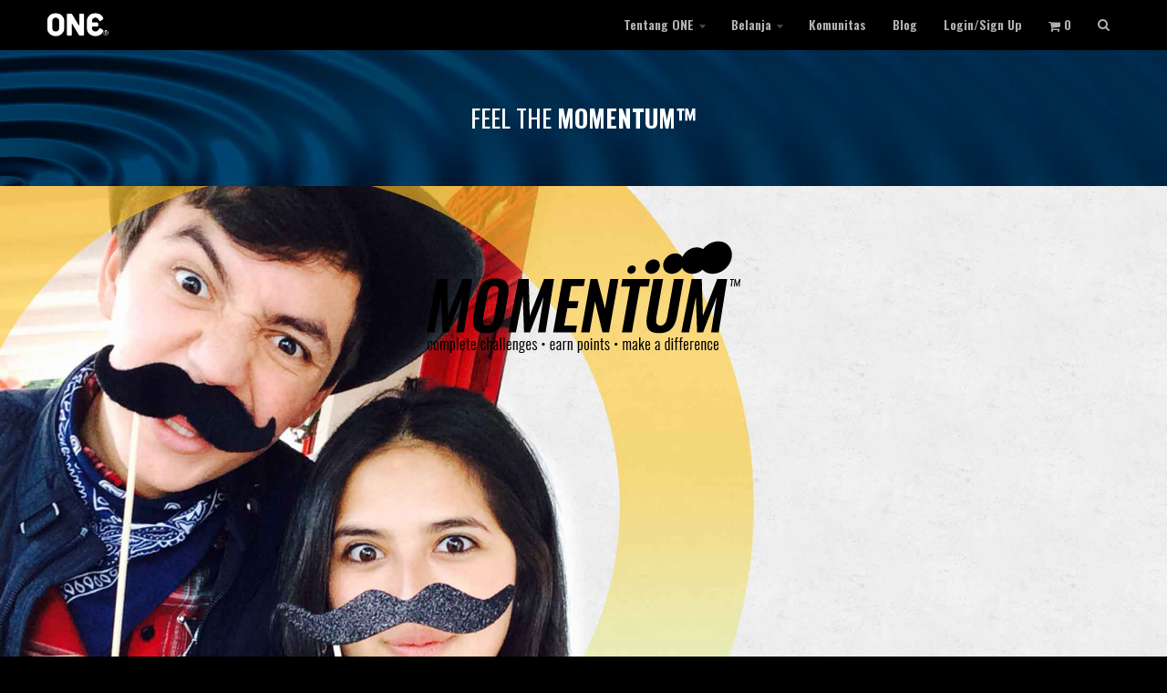

--- FILE ---
content_type: text/html; charset=utf-8
request_url: https://www.onecondoms.id/pages/momentum
body_size: 38330
content:
<!doctype html>
<!--[if lt IE 7]><html class="no-js lt-ie9 lt-ie8 lt-ie7" lang="en"> <![endif]-->
<!--[if IE 7]><html class="no-js lt-ie9 lt-ie8" lang="en"> <![endif]-->
<!--[if IE 8]><html class="no-js lt-ie9" lang="en"> <![endif]-->
<!--[if IE 9 ]><html class="ie9 no-js"> <![endif]-->
<!--[if (gt IE 9)|!(IE)]><!--> <html class="no-js"> <!--<![endif]-->
<head>
  <!-- Facebook Pixel Code -->
<script>
  !function(f,b,e,v,n,t,s)
  {if(f.fbq)return;n=f.fbq=function(){n.callMethod?
  n.callMethod.apply(n,arguments):n.queue.push(arguments)};
  if(!f._fbq)f._fbq=n;n.push=n;n.loaded=!0;n.version='2.0';
  n.queue=[];t=b.createElement(e);t.async=!0;
  t.src=v;s=b.getElementsByTagName(e)[0];
  s.parentNode.insertBefore(t,s)}(window, document,'script',
  'https://connect.facebook.net/en_US/fbevents.js');
  fbq('init', '778341662861812');
  fbq('track', 'PageView');
</script>
<noscript><img height="1" width="1" style="display:none"
  src="https://www.facebook.com/tr?id=778341662861812&ev=PageView&noscript=1"
/></noscript>
<!-- End Facebook Pixel Code -->
<meta name="facebook-domain-verification" content="0hph2v76hi6msi8mxki4mga2ai39x3" />
 <meta name="google-site-verification" content="lJbqhcqu9tqTx6oPY8qu2q2Xzf4as7cmIeIbxNAgXOI" />
  
  <!-- Google Search Console verification code - do not remove -->
  <meta name="google-site-verification" content="qA6q5gKfvzWU7ygviQuyEuMnVebEKkVkdZzCs5m2f50" />
   <!-- Google Search Console verification code - do not remove -->
  
  
<!-- Revy Motivator Bar Margin adjustment -->
<style>
body:before {display: none !important;}
  
#revy-motivator-bar{ 
margin-top: 110px !important;

}
  
</style>
   <!--Redirect URL 
 if template %}
<script src="https://cdnjs.cloudflare.com/ajax/libs/jquery/3.3.1/jquery.min.js"></script>
<script type="text/javascript">
  $(document).ready(function() {
    if (window.location.href.indexOf("utm_campaign=rendangmain") > -1) {
      location.replace("https://www.onecondoms.my/pages/perisarendang");
    }
    if (window.location.href.indexOf("utm_campaign=rendangsample") > -1) {
      location.replace("https://www.onecondoms.my/pages/rendangcondomsample");
    }
    
  });
</script>
endif -->

<!-- Revy Motivator Bar Margin adjustment -->
  
  <!-- Google Tag Manager -->
<script>(function(w,d,s,l,i){w[l]=w[l]||[];w[l].push({'gtm.start':
new Date().getTime(),event:'gtm.js'});var f=d.getElementsByTagName(s)[0],
j=d.createElement(s),dl=l!='dataLayer'?'&l='+l:'';j.async=true;j.src=
'https://www.googletagmanager.com/gtm.js?id='+i+dl;f.parentNode.insertBefore(j,f);
})(window,document,'script','dataLayer','GTM-K8BDHB2');</script>
<!-- End Google Tag Manager -->
  
<!-- Bold D&H //theme -->

<!-- // end theme D&H -->
  
  <meta charset="utf-8">
  <meta http-equiv="X-UA-Compatible" content="IE=edge,chrome=1">
  
  <link rel="shortcut icon" href="//www.onecondoms.id/cdn/shop/t/6/assets/favicon.png?v=129830432765206978901606342376" type="image/png" />
  

  <!-- Title and description ================================================== -->
  <title>
  MOMENTUM™ &ndash; ONE® Condoms Indonesia
  </title>
  
  <meta name="description" content="Together we gain strength. Becoming a force as we promote safer sex. Together we bring the message of ONE® to your community. Show off your art and passion. Your efforts will be rewarded with access to exclusive giveaways and opportunities, plus points you can use to redeem products in our store.  Together we are ONE. ">
  

  <!-- Helpers ================================================== -->
  <!-- /snippets/social-meta-tags.liquid -->


  <meta property="og:type" content="website">
  <meta property="og:title" content="MOMENTUM™">
  <meta name="twitter:title" content="MOMENTUM™">
  <meta name="twitter:description" content="Together we gain strength. Becoming a force as we promote safer sex. Together we bring the message of ONE® to your community. Show off your art and passion. Your efforts will be rewarded with access to exclusive giveaways and opportunities, plus points you can use to redeem products in our store.  Together we are ONE. ">
  <meta name="twitter:card" content="summary_large_image">
  
  <meta property="og:image" content="https://www.onecondoms.id/cdn/shop/t/6/assets/logo.png?v=177906944863883770361606342448">
  <meta property="og:image:secure_url" content="https://www.onecondoms.id/cdn/shop/t/6/assets/logo.png?v=177906944863883770361606342448">
  


  <meta property="og:description" content="Together we gain strength. Becoming a force as we promote safer sex. Together we bring the message of ONE® to your community. Show off your art and passion. Your efforts will be rewarded with access to exclusive giveaways and opportunities, plus points you can use to redeem products in our store.  Together we are ONE. ">

  <meta property="og:url" content="https://www.onecondoms.id/pages/momentum">
  <meta property="og:site_name" content="ONE® Condoms Indonesia">







  <link rel="canonical" href="https://www.onecondoms.id/pages/momentum">
  <meta name="viewport" content="width=device-width,initial-scale=1">
  <meta name="theme-color" content="#0679ad">
  <meta name="google-site-verification" content="Nryv_02sve9sTqHLqmLJkc1B7WDkzoQtroyULM6OM9U" />

  <!-- CSS ================================================== -->
  <link href="//www.onecondoms.id/cdn/shop/t/6/assets/district.scss.css?v=158791040262886322451663926328" rel="stylesheet" type="text/css" media="all" />
  <!-- Link Swiper's CSS -->
  <link rel="stylesheet" href="//swiperjs.com/package/swiper-bundle.min.css">
  <!-- /snippets/fonts.liquid -->

  <link href="https://fonts.googleapis.com/css?family=Oswald:300,400,700" rel="stylesheet" type="text/css"><link href="https://fonts.googleapis.com/css?family=Merriweather:300,400,700,900" rel="stylesheet" type="text/css">
<link href="https://fonts.googleapis.com/css?family=Roboto+Condensed" rel="stylesheet">


  <!-- Header hook for plugins ================================================== -->
  <script>window.performance && window.performance.mark && window.performance.mark('shopify.content_for_header.start');</script><meta name="facebook-domain-verification" content="0hph2v76hi6msi8mxki4mga2ai39x3">
<meta id="shopify-digital-wallet" name="shopify-digital-wallet" content="/7935754322/digital_wallets/dialog">
<script async="async" src="/checkouts/internal/preloads.js?locale=en-ID"></script>
<script id="shopify-features" type="application/json">{"accessToken":"4f31eda9c8f2a35878ea77075bee56ae","betas":["rich-media-storefront-analytics"],"domain":"www.onecondoms.id","predictiveSearch":true,"shopId":7935754322,"locale":"en"}</script>
<script>var Shopify = Shopify || {};
Shopify.shop = "onecondoms-id.myshopify.com";
Shopify.locale = "en";
Shopify.currency = {"active":"IDR","rate":"1.0"};
Shopify.country = "ID";
Shopify.theme = {"name":"District - ONE Theme","id":83732922450,"schema_name":null,"schema_version":null,"theme_store_id":null,"role":"main"};
Shopify.theme.handle = "null";
Shopify.theme.style = {"id":null,"handle":null};
Shopify.cdnHost = "www.onecondoms.id/cdn";
Shopify.routes = Shopify.routes || {};
Shopify.routes.root = "/";</script>
<script type="module">!function(o){(o.Shopify=o.Shopify||{}).modules=!0}(window);</script>
<script>!function(o){function n(){var o=[];function n(){o.push(Array.prototype.slice.apply(arguments))}return n.q=o,n}var t=o.Shopify=o.Shopify||{};t.loadFeatures=n(),t.autoloadFeatures=n()}(window);</script>
<script id="shop-js-analytics" type="application/json">{"pageType":"page"}</script>
<script defer="defer" async type="module" src="//www.onecondoms.id/cdn/shopifycloud/shop-js/modules/v2/client.init-shop-cart-sync_BdyHc3Nr.en.esm.js"></script>
<script defer="defer" async type="module" src="//www.onecondoms.id/cdn/shopifycloud/shop-js/modules/v2/chunk.common_Daul8nwZ.esm.js"></script>
<script type="module">
  await import("//www.onecondoms.id/cdn/shopifycloud/shop-js/modules/v2/client.init-shop-cart-sync_BdyHc3Nr.en.esm.js");
await import("//www.onecondoms.id/cdn/shopifycloud/shop-js/modules/v2/chunk.common_Daul8nwZ.esm.js");

  window.Shopify.SignInWithShop?.initShopCartSync?.({"fedCMEnabled":true,"windoidEnabled":true});

</script>
<script>(function() {
  var isLoaded = false;
  function asyncLoad() {
    if (isLoaded) return;
    isLoaded = true;
    var urls = ["https:\/\/cdn.recovermycart.com\/scripts\/keepcart\/CartJS.min.js?shop=onecondoms-id.myshopify.com\u0026shop=onecondoms-id.myshopify.com"];
    for (var i = 0; i < urls.length; i++) {
      var s = document.createElement('script');
      s.type = 'text/javascript';
      s.async = true;
      s.src = urls[i];
      var x = document.getElementsByTagName('script')[0];
      x.parentNode.insertBefore(s, x);
    }
  };
  if(window.attachEvent) {
    window.attachEvent('onload', asyncLoad);
  } else {
    window.addEventListener('load', asyncLoad, false);
  }
})();</script>
<script id="__st">var __st={"a":7935754322,"offset":25200,"reqid":"29693e30-d103-4f85-8f23-a87fdefafeee-1768976976","pageurl":"www.onecondoms.id\/pages\/momentum","s":"pages-49364369490","u":"c1904614885f","p":"page","rtyp":"page","rid":49364369490};</script>
<script>window.ShopifyPaypalV4VisibilityTracking = true;</script>
<script id="captcha-bootstrap">!function(){'use strict';const t='contact',e='account',n='new_comment',o=[[t,t],['blogs',n],['comments',n],[t,'customer']],c=[[e,'customer_login'],[e,'guest_login'],[e,'recover_customer_password'],[e,'create_customer']],r=t=>t.map((([t,e])=>`form[action*='/${t}']:not([data-nocaptcha='true']) input[name='form_type'][value='${e}']`)).join(','),a=t=>()=>t?[...document.querySelectorAll(t)].map((t=>t.form)):[];function s(){const t=[...o],e=r(t);return a(e)}const i='password',u='form_key',d=['recaptcha-v3-token','g-recaptcha-response','h-captcha-response',i],f=()=>{try{return window.sessionStorage}catch{return}},m='__shopify_v',_=t=>t.elements[u];function p(t,e,n=!1){try{const o=window.sessionStorage,c=JSON.parse(o.getItem(e)),{data:r}=function(t){const{data:e,action:n}=t;return t[m]||n?{data:e,action:n}:{data:t,action:n}}(c);for(const[e,n]of Object.entries(r))t.elements[e]&&(t.elements[e].value=n);n&&o.removeItem(e)}catch(o){console.error('form repopulation failed',{error:o})}}const l='form_type',E='cptcha';function T(t){t.dataset[E]=!0}const w=window,h=w.document,L='Shopify',v='ce_forms',y='captcha';let A=!1;((t,e)=>{const n=(g='f06e6c50-85a8-45c8-87d0-21a2b65856fe',I='https://cdn.shopify.com/shopifycloud/storefront-forms-hcaptcha/ce_storefront_forms_captcha_hcaptcha.v1.5.2.iife.js',D={infoText:'Protected by hCaptcha',privacyText:'Privacy',termsText:'Terms'},(t,e,n)=>{const o=w[L][v],c=o.bindForm;if(c)return c(t,g,e,D).then(n);var r;o.q.push([[t,g,e,D],n]),r=I,A||(h.body.append(Object.assign(h.createElement('script'),{id:'captcha-provider',async:!0,src:r})),A=!0)});var g,I,D;w[L]=w[L]||{},w[L][v]=w[L][v]||{},w[L][v].q=[],w[L][y]=w[L][y]||{},w[L][y].protect=function(t,e){n(t,void 0,e),T(t)},Object.freeze(w[L][y]),function(t,e,n,w,h,L){const[v,y,A,g]=function(t,e,n){const i=e?o:[],u=t?c:[],d=[...i,...u],f=r(d),m=r(i),_=r(d.filter((([t,e])=>n.includes(e))));return[a(f),a(m),a(_),s()]}(w,h,L),I=t=>{const e=t.target;return e instanceof HTMLFormElement?e:e&&e.form},D=t=>v().includes(t);t.addEventListener('submit',(t=>{const e=I(t);if(!e)return;const n=D(e)&&!e.dataset.hcaptchaBound&&!e.dataset.recaptchaBound,o=_(e),c=g().includes(e)&&(!o||!o.value);(n||c)&&t.preventDefault(),c&&!n&&(function(t){try{if(!f())return;!function(t){const e=f();if(!e)return;const n=_(t);if(!n)return;const o=n.value;o&&e.removeItem(o)}(t);const e=Array.from(Array(32),(()=>Math.random().toString(36)[2])).join('');!function(t,e){_(t)||t.append(Object.assign(document.createElement('input'),{type:'hidden',name:u})),t.elements[u].value=e}(t,e),function(t,e){const n=f();if(!n)return;const o=[...t.querySelectorAll(`input[type='${i}']`)].map((({name:t})=>t)),c=[...d,...o],r={};for(const[a,s]of new FormData(t).entries())c.includes(a)||(r[a]=s);n.setItem(e,JSON.stringify({[m]:1,action:t.action,data:r}))}(t,e)}catch(e){console.error('failed to persist form',e)}}(e),e.submit())}));const S=(t,e)=>{t&&!t.dataset[E]&&(n(t,e.some((e=>e===t))),T(t))};for(const o of['focusin','change'])t.addEventListener(o,(t=>{const e=I(t);D(e)&&S(e,y())}));const B=e.get('form_key'),M=e.get(l),P=B&&M;t.addEventListener('DOMContentLoaded',(()=>{const t=y();if(P)for(const e of t)e.elements[l].value===M&&p(e,B);[...new Set([...A(),...v().filter((t=>'true'===t.dataset.shopifyCaptcha))])].forEach((e=>S(e,t)))}))}(h,new URLSearchParams(w.location.search),n,t,e,['guest_login'])})(!1,!0)}();</script>
<script integrity="sha256-4kQ18oKyAcykRKYeNunJcIwy7WH5gtpwJnB7kiuLZ1E=" data-source-attribution="shopify.loadfeatures" defer="defer" src="//www.onecondoms.id/cdn/shopifycloud/storefront/assets/storefront/load_feature-a0a9edcb.js" crossorigin="anonymous"></script>
<script data-source-attribution="shopify.dynamic_checkout.dynamic.init">var Shopify=Shopify||{};Shopify.PaymentButton=Shopify.PaymentButton||{isStorefrontPortableWallets:!0,init:function(){window.Shopify.PaymentButton.init=function(){};var t=document.createElement("script");t.src="https://www.onecondoms.id/cdn/shopifycloud/portable-wallets/latest/portable-wallets.en.js",t.type="module",document.head.appendChild(t)}};
</script>
<script data-source-attribution="shopify.dynamic_checkout.buyer_consent">
  function portableWalletsHideBuyerConsent(e){var t=document.getElementById("shopify-buyer-consent"),n=document.getElementById("shopify-subscription-policy-button");t&&n&&(t.classList.add("hidden"),t.setAttribute("aria-hidden","true"),n.removeEventListener("click",e))}function portableWalletsShowBuyerConsent(e){var t=document.getElementById("shopify-buyer-consent"),n=document.getElementById("shopify-subscription-policy-button");t&&n&&(t.classList.remove("hidden"),t.removeAttribute("aria-hidden"),n.addEventListener("click",e))}window.Shopify?.PaymentButton&&(window.Shopify.PaymentButton.hideBuyerConsent=portableWalletsHideBuyerConsent,window.Shopify.PaymentButton.showBuyerConsent=portableWalletsShowBuyerConsent);
</script>
<script data-source-attribution="shopify.dynamic_checkout.cart.bootstrap">document.addEventListener("DOMContentLoaded",(function(){function t(){return document.querySelector("shopify-accelerated-checkout-cart, shopify-accelerated-checkout")}if(t())Shopify.PaymentButton.init();else{new MutationObserver((function(e,n){t()&&(Shopify.PaymentButton.init(),n.disconnect())})).observe(document.body,{childList:!0,subtree:!0})}}));
</script>

<script>window.performance && window.performance.mark && window.performance.mark('shopify.content_for_header.end');</script>
  <!-- /snippets/oldIE-js.liquid -->


<!--[if lt IE 9]>

<script src="//cdnjs.cloudflare.com/ajax/libs/html5shiv/3.7.2/html5shiv.min.js" type="text/javascript"></script>
<script src="//www.onecondoms.id/cdn/shop/t/6/assets/respond.min.js?v=52248677837542619231606342523" type="text/javascript"></script>
<link href="//www.onecondoms.id/cdn/shop/t/6/assets/respond-proxy.html" id="respond-proxy" rel="respond-proxy" />
<link href="//www.onecondoms.id/search?q=ad6c78374012118bedc98c97f0f87cf7" id="respond-redirect" rel="respond-redirect" />
<script src="//www.onecondoms.id/search?q=ad6c78374012118bedc98c97f0f87cf7" type="text/javascript"></script>
<![endif]-->

  <script src="//ajax.googleapis.com/ajax/libs/jquery/1.11.2/jquery.min.js" type="text/javascript"></script>
  <script src="//www.onecondoms.id/cdn/shop/t/6/assets/modernizr.min.js?v=137617515274177302221606342472" type="text/javascript"></script>

  
  
  
    <!-- Added by MBW ================================================== -->
  <link href="//www.onecondoms.id/cdn/shop/t/6/assets/bootstrap.min.css?v=8956492346483289831606342306" type="text/css" rel="stylesheet" />
  <script src="//www.onecondoms.id/cdn/shop/t/6/assets/bootstrap.min.js?v=77058699017151891801606342307" type="text/javascript"></script>  
  <!-- Swiper JS -->
  <script src="//swiperjs.com/package/swiper-bundle.min.js"></script>
  
  
<!-- "snippets/sca-quick-view-init.liquid" was not rendered, the associated app was uninstalled --> 



  <link href="//www.onecondoms.id/cdn/shop/t/6/assets/custom-styles.css?v=60569405704734373391663926328" rel="stylesheet" type="text/css" media="all" />
  
  
  <script>
window.myone = {
    readyState: false
    , ready: function(callback) {
        if (window.myone.readyState) {
            callback(window.myone.data);
        } else {
            $(document).on("momentum.ready", function(event, data) {
                callback(data);
           });
        }
    }
}
</script>

  <script>

(function() {
    function executeGeoActions(country) {
        if (readCookie('nogeo')) {
            return;
        }
        $('.site-nav a[href="http://onedesigncontest.com/"]').attr('target','_blank');
    }

    myone.ready(function(data) {
        if (getParameterByName('nogeo') == '1') {
          createCookie('nogeo', 1, 365);
        }
        //previously the geo based action code was executed once every 300 milliseconds forever
        //which seemed a bit excessive, so now it just executes twice 900 milliseconds apart
        executeGeoActions(data.country);
        setTimeout(function() {
            executeGeoActions(data.country);
        }, 900);
    });
})();
</script>

<link href="https://cdn.shopify.com/extensions/019b5a94-a328-79ac-9b0a-d9abe0913c8c/bitbybit-google-signin-136/assets/app.css" rel="stylesheet" type="text/css" media="all">
<link href="https://monorail-edge.shopifysvc.com" rel="dns-prefetch">
<script>(function(){if ("sendBeacon" in navigator && "performance" in window) {try {var session_token_from_headers = performance.getEntriesByType('navigation')[0].serverTiming.find(x => x.name == '_s').description;} catch {var session_token_from_headers = undefined;}var session_cookie_matches = document.cookie.match(/_shopify_s=([^;]*)/);var session_token_from_cookie = session_cookie_matches && session_cookie_matches.length === 2 ? session_cookie_matches[1] : "";var session_token = session_token_from_headers || session_token_from_cookie || "";function handle_abandonment_event(e) {var entries = performance.getEntries().filter(function(entry) {return /monorail-edge.shopifysvc.com/.test(entry.name);});if (!window.abandonment_tracked && entries.length === 0) {window.abandonment_tracked = true;var currentMs = Date.now();var navigation_start = performance.timing.navigationStart;var payload = {shop_id: 7935754322,url: window.location.href,navigation_start,duration: currentMs - navigation_start,session_token,page_type: "page"};window.navigator.sendBeacon("https://monorail-edge.shopifysvc.com/v1/produce", JSON.stringify({schema_id: "online_store_buyer_site_abandonment/1.1",payload: payload,metadata: {event_created_at_ms: currentMs,event_sent_at_ms: currentMs}}));}}window.addEventListener('pagehide', handle_abandonment_event);}}());</script>
<script id="web-pixels-manager-setup">(function e(e,d,r,n,o){if(void 0===o&&(o={}),!Boolean(null===(a=null===(i=window.Shopify)||void 0===i?void 0:i.analytics)||void 0===a?void 0:a.replayQueue)){var i,a;window.Shopify=window.Shopify||{};var t=window.Shopify;t.analytics=t.analytics||{};var s=t.analytics;s.replayQueue=[],s.publish=function(e,d,r){return s.replayQueue.push([e,d,r]),!0};try{self.performance.mark("wpm:start")}catch(e){}var l=function(){var e={modern:/Edge?\/(1{2}[4-9]|1[2-9]\d|[2-9]\d{2}|\d{4,})\.\d+(\.\d+|)|Firefox\/(1{2}[4-9]|1[2-9]\d|[2-9]\d{2}|\d{4,})\.\d+(\.\d+|)|Chrom(ium|e)\/(9{2}|\d{3,})\.\d+(\.\d+|)|(Maci|X1{2}).+ Version\/(15\.\d+|(1[6-9]|[2-9]\d|\d{3,})\.\d+)([,.]\d+|)( \(\w+\)|)( Mobile\/\w+|) Safari\/|Chrome.+OPR\/(9{2}|\d{3,})\.\d+\.\d+|(CPU[ +]OS|iPhone[ +]OS|CPU[ +]iPhone|CPU IPhone OS|CPU iPad OS)[ +]+(15[._]\d+|(1[6-9]|[2-9]\d|\d{3,})[._]\d+)([._]\d+|)|Android:?[ /-](13[3-9]|1[4-9]\d|[2-9]\d{2}|\d{4,})(\.\d+|)(\.\d+|)|Android.+Firefox\/(13[5-9]|1[4-9]\d|[2-9]\d{2}|\d{4,})\.\d+(\.\d+|)|Android.+Chrom(ium|e)\/(13[3-9]|1[4-9]\d|[2-9]\d{2}|\d{4,})\.\d+(\.\d+|)|SamsungBrowser\/([2-9]\d|\d{3,})\.\d+/,legacy:/Edge?\/(1[6-9]|[2-9]\d|\d{3,})\.\d+(\.\d+|)|Firefox\/(5[4-9]|[6-9]\d|\d{3,})\.\d+(\.\d+|)|Chrom(ium|e)\/(5[1-9]|[6-9]\d|\d{3,})\.\d+(\.\d+|)([\d.]+$|.*Safari\/(?![\d.]+ Edge\/[\d.]+$))|(Maci|X1{2}).+ Version\/(10\.\d+|(1[1-9]|[2-9]\d|\d{3,})\.\d+)([,.]\d+|)( \(\w+\)|)( Mobile\/\w+|) Safari\/|Chrome.+OPR\/(3[89]|[4-9]\d|\d{3,})\.\d+\.\d+|(CPU[ +]OS|iPhone[ +]OS|CPU[ +]iPhone|CPU IPhone OS|CPU iPad OS)[ +]+(10[._]\d+|(1[1-9]|[2-9]\d|\d{3,})[._]\d+)([._]\d+|)|Android:?[ /-](13[3-9]|1[4-9]\d|[2-9]\d{2}|\d{4,})(\.\d+|)(\.\d+|)|Mobile Safari.+OPR\/([89]\d|\d{3,})\.\d+\.\d+|Android.+Firefox\/(13[5-9]|1[4-9]\d|[2-9]\d{2}|\d{4,})\.\d+(\.\d+|)|Android.+Chrom(ium|e)\/(13[3-9]|1[4-9]\d|[2-9]\d{2}|\d{4,})\.\d+(\.\d+|)|Android.+(UC? ?Browser|UCWEB|U3)[ /]?(15\.([5-9]|\d{2,})|(1[6-9]|[2-9]\d|\d{3,})\.\d+)\.\d+|SamsungBrowser\/(5\.\d+|([6-9]|\d{2,})\.\d+)|Android.+MQ{2}Browser\/(14(\.(9|\d{2,})|)|(1[5-9]|[2-9]\d|\d{3,})(\.\d+|))(\.\d+|)|K[Aa][Ii]OS\/(3\.\d+|([4-9]|\d{2,})\.\d+)(\.\d+|)/},d=e.modern,r=e.legacy,n=navigator.userAgent;return n.match(d)?"modern":n.match(r)?"legacy":"unknown"}(),u="modern"===l?"modern":"legacy",c=(null!=n?n:{modern:"",legacy:""})[u],f=function(e){return[e.baseUrl,"/wpm","/b",e.hashVersion,"modern"===e.buildTarget?"m":"l",".js"].join("")}({baseUrl:d,hashVersion:r,buildTarget:u}),m=function(e){var d=e.version,r=e.bundleTarget,n=e.surface,o=e.pageUrl,i=e.monorailEndpoint;return{emit:function(e){var a=e.status,t=e.errorMsg,s=(new Date).getTime(),l=JSON.stringify({metadata:{event_sent_at_ms:s},events:[{schema_id:"web_pixels_manager_load/3.1",payload:{version:d,bundle_target:r,page_url:o,status:a,surface:n,error_msg:t},metadata:{event_created_at_ms:s}}]});if(!i)return console&&console.warn&&console.warn("[Web Pixels Manager] No Monorail endpoint provided, skipping logging."),!1;try{return self.navigator.sendBeacon.bind(self.navigator)(i,l)}catch(e){}var u=new XMLHttpRequest;try{return u.open("POST",i,!0),u.setRequestHeader("Content-Type","text/plain"),u.send(l),!0}catch(e){return console&&console.warn&&console.warn("[Web Pixels Manager] Got an unhandled error while logging to Monorail."),!1}}}}({version:r,bundleTarget:l,surface:e.surface,pageUrl:self.location.href,monorailEndpoint:e.monorailEndpoint});try{o.browserTarget=l,function(e){var d=e.src,r=e.async,n=void 0===r||r,o=e.onload,i=e.onerror,a=e.sri,t=e.scriptDataAttributes,s=void 0===t?{}:t,l=document.createElement("script"),u=document.querySelector("head"),c=document.querySelector("body");if(l.async=n,l.src=d,a&&(l.integrity=a,l.crossOrigin="anonymous"),s)for(var f in s)if(Object.prototype.hasOwnProperty.call(s,f))try{l.dataset[f]=s[f]}catch(e){}if(o&&l.addEventListener("load",o),i&&l.addEventListener("error",i),u)u.appendChild(l);else{if(!c)throw new Error("Did not find a head or body element to append the script");c.appendChild(l)}}({src:f,async:!0,onload:function(){if(!function(){var e,d;return Boolean(null===(d=null===(e=window.Shopify)||void 0===e?void 0:e.analytics)||void 0===d?void 0:d.initialized)}()){var d=window.webPixelsManager.init(e)||void 0;if(d){var r=window.Shopify.analytics;r.replayQueue.forEach((function(e){var r=e[0],n=e[1],o=e[2];d.publishCustomEvent(r,n,o)})),r.replayQueue=[],r.publish=d.publishCustomEvent,r.visitor=d.visitor,r.initialized=!0}}},onerror:function(){return m.emit({status:"failed",errorMsg:"".concat(f," has failed to load")})},sri:function(e){var d=/^sha384-[A-Za-z0-9+/=]+$/;return"string"==typeof e&&d.test(e)}(c)?c:"",scriptDataAttributes:o}),m.emit({status:"loading"})}catch(e){m.emit({status:"failed",errorMsg:(null==e?void 0:e.message)||"Unknown error"})}}})({shopId: 7935754322,storefrontBaseUrl: "https://www.onecondoms.id",extensionsBaseUrl: "https://extensions.shopifycdn.com/cdn/shopifycloud/web-pixels-manager",monorailEndpoint: "https://monorail-edge.shopifysvc.com/unstable/produce_batch",surface: "storefront-renderer",enabledBetaFlags: ["2dca8a86"],webPixelsConfigList: [{"id":"491913298","configuration":"{\"shop\":\"onecondoms-id.myshopify.com\", \"backend\": \"api.bitbybit.studio\"}","eventPayloadVersion":"v1","runtimeContext":"STRICT","scriptVersion":"8ca3884b16935b2d1e0b5989bb5681bc","type":"APP","apiClientId":28314632193,"privacyPurposes":["ANALYTICS","MARKETING","SALE_OF_DATA"],"dataSharingAdjustments":{"protectedCustomerApprovalScopes":["read_customer_address","read_customer_email","read_customer_name","read_customer_personal_data","read_customer_phone"]}},{"id":"149061714","configuration":"{\"pixel_id\":\"2571967649778207\",\"pixel_type\":\"facebook_pixel\",\"metaapp_system_user_token\":\"-\"}","eventPayloadVersion":"v1","runtimeContext":"OPEN","scriptVersion":"ca16bc87fe92b6042fbaa3acc2fbdaa6","type":"APP","apiClientId":2329312,"privacyPurposes":["ANALYTICS","MARKETING","SALE_OF_DATA"],"dataSharingAdjustments":{"protectedCustomerApprovalScopes":["read_customer_address","read_customer_email","read_customer_name","read_customer_personal_data","read_customer_phone"]}},{"id":"57540690","eventPayloadVersion":"v1","runtimeContext":"LAX","scriptVersion":"1","type":"CUSTOM","privacyPurposes":["MARKETING"],"name":"Meta pixel (migrated)"},{"id":"91390034","eventPayloadVersion":"v1","runtimeContext":"LAX","scriptVersion":"1","type":"CUSTOM","privacyPurposes":["ANALYTICS"],"name":"Google Analytics tag (migrated)"},{"id":"shopify-app-pixel","configuration":"{}","eventPayloadVersion":"v1","runtimeContext":"STRICT","scriptVersion":"0450","apiClientId":"shopify-pixel","type":"APP","privacyPurposes":["ANALYTICS","MARKETING"]},{"id":"shopify-custom-pixel","eventPayloadVersion":"v1","runtimeContext":"LAX","scriptVersion":"0450","apiClientId":"shopify-pixel","type":"CUSTOM","privacyPurposes":["ANALYTICS","MARKETING"]}],isMerchantRequest: false,initData: {"shop":{"name":"ONE® Condoms Indonesia","paymentSettings":{"currencyCode":"IDR"},"myshopifyDomain":"onecondoms-id.myshopify.com","countryCode":"ID","storefrontUrl":"https:\/\/www.onecondoms.id"},"customer":null,"cart":null,"checkout":null,"productVariants":[],"purchasingCompany":null},},"https://www.onecondoms.id/cdn","fcfee988w5aeb613cpc8e4bc33m6693e112",{"modern":"","legacy":""},{"shopId":"7935754322","storefrontBaseUrl":"https:\/\/www.onecondoms.id","extensionBaseUrl":"https:\/\/extensions.shopifycdn.com\/cdn\/shopifycloud\/web-pixels-manager","surface":"storefront-renderer","enabledBetaFlags":"[\"2dca8a86\"]","isMerchantRequest":"false","hashVersion":"fcfee988w5aeb613cpc8e4bc33m6693e112","publish":"custom","events":"[[\"page_viewed\",{}]]"});</script><script>
  window.ShopifyAnalytics = window.ShopifyAnalytics || {};
  window.ShopifyAnalytics.meta = window.ShopifyAnalytics.meta || {};
  window.ShopifyAnalytics.meta.currency = 'IDR';
  var meta = {"page":{"pageType":"page","resourceType":"page","resourceId":49364369490,"requestId":"29693e30-d103-4f85-8f23-a87fdefafeee-1768976976"}};
  for (var attr in meta) {
    window.ShopifyAnalytics.meta[attr] = meta[attr];
  }
</script>
<script class="analytics">
  (function () {
    var customDocumentWrite = function(content) {
      var jquery = null;

      if (window.jQuery) {
        jquery = window.jQuery;
      } else if (window.Checkout && window.Checkout.$) {
        jquery = window.Checkout.$;
      }

      if (jquery) {
        jquery('body').append(content);
      }
    };

    var hasLoggedConversion = function(token) {
      if (token) {
        return document.cookie.indexOf('loggedConversion=' + token) !== -1;
      }
      return false;
    }

    var setCookieIfConversion = function(token) {
      if (token) {
        var twoMonthsFromNow = new Date(Date.now());
        twoMonthsFromNow.setMonth(twoMonthsFromNow.getMonth() + 2);

        document.cookie = 'loggedConversion=' + token + '; expires=' + twoMonthsFromNow;
      }
    }

    var trekkie = window.ShopifyAnalytics.lib = window.trekkie = window.trekkie || [];
    if (trekkie.integrations) {
      return;
    }
    trekkie.methods = [
      'identify',
      'page',
      'ready',
      'track',
      'trackForm',
      'trackLink'
    ];
    trekkie.factory = function(method) {
      return function() {
        var args = Array.prototype.slice.call(arguments);
        args.unshift(method);
        trekkie.push(args);
        return trekkie;
      };
    };
    for (var i = 0; i < trekkie.methods.length; i++) {
      var key = trekkie.methods[i];
      trekkie[key] = trekkie.factory(key);
    }
    trekkie.load = function(config) {
      trekkie.config = config || {};
      trekkie.config.initialDocumentCookie = document.cookie;
      var first = document.getElementsByTagName('script')[0];
      var script = document.createElement('script');
      script.type = 'text/javascript';
      script.onerror = function(e) {
        var scriptFallback = document.createElement('script');
        scriptFallback.type = 'text/javascript';
        scriptFallback.onerror = function(error) {
                var Monorail = {
      produce: function produce(monorailDomain, schemaId, payload) {
        var currentMs = new Date().getTime();
        var event = {
          schema_id: schemaId,
          payload: payload,
          metadata: {
            event_created_at_ms: currentMs,
            event_sent_at_ms: currentMs
          }
        };
        return Monorail.sendRequest("https://" + monorailDomain + "/v1/produce", JSON.stringify(event));
      },
      sendRequest: function sendRequest(endpointUrl, payload) {
        // Try the sendBeacon API
        if (window && window.navigator && typeof window.navigator.sendBeacon === 'function' && typeof window.Blob === 'function' && !Monorail.isIos12()) {
          var blobData = new window.Blob([payload], {
            type: 'text/plain'
          });

          if (window.navigator.sendBeacon(endpointUrl, blobData)) {
            return true;
          } // sendBeacon was not successful

        } // XHR beacon

        var xhr = new XMLHttpRequest();

        try {
          xhr.open('POST', endpointUrl);
          xhr.setRequestHeader('Content-Type', 'text/plain');
          xhr.send(payload);
        } catch (e) {
          console.log(e);
        }

        return false;
      },
      isIos12: function isIos12() {
        return window.navigator.userAgent.lastIndexOf('iPhone; CPU iPhone OS 12_') !== -1 || window.navigator.userAgent.lastIndexOf('iPad; CPU OS 12_') !== -1;
      }
    };
    Monorail.produce('monorail-edge.shopifysvc.com',
      'trekkie_storefront_load_errors/1.1',
      {shop_id: 7935754322,
      theme_id: 83732922450,
      app_name: "storefront",
      context_url: window.location.href,
      source_url: "//www.onecondoms.id/cdn/s/trekkie.storefront.cd680fe47e6c39ca5d5df5f0a32d569bc48c0f27.min.js"});

        };
        scriptFallback.async = true;
        scriptFallback.src = '//www.onecondoms.id/cdn/s/trekkie.storefront.cd680fe47e6c39ca5d5df5f0a32d569bc48c0f27.min.js';
        first.parentNode.insertBefore(scriptFallback, first);
      };
      script.async = true;
      script.src = '//www.onecondoms.id/cdn/s/trekkie.storefront.cd680fe47e6c39ca5d5df5f0a32d569bc48c0f27.min.js';
      first.parentNode.insertBefore(script, first);
    };
    trekkie.load(
      {"Trekkie":{"appName":"storefront","development":false,"defaultAttributes":{"shopId":7935754322,"isMerchantRequest":null,"themeId":83732922450,"themeCityHash":"6567968321443573937","contentLanguage":"en","currency":"IDR","eventMetadataId":"d5c1b0fb-af86-4dae-a948-c61de56004e8"},"isServerSideCookieWritingEnabled":true,"monorailRegion":"shop_domain","enabledBetaFlags":["65f19447"]},"Session Attribution":{},"S2S":{"facebookCapiEnabled":true,"source":"trekkie-storefront-renderer","apiClientId":580111}}
    );

    var loaded = false;
    trekkie.ready(function() {
      if (loaded) return;
      loaded = true;

      window.ShopifyAnalytics.lib = window.trekkie;

      var originalDocumentWrite = document.write;
      document.write = customDocumentWrite;
      try { window.ShopifyAnalytics.merchantGoogleAnalytics.call(this); } catch(error) {};
      document.write = originalDocumentWrite;

      window.ShopifyAnalytics.lib.page(null,{"pageType":"page","resourceType":"page","resourceId":49364369490,"requestId":"29693e30-d103-4f85-8f23-a87fdefafeee-1768976976","shopifyEmitted":true});

      var match = window.location.pathname.match(/checkouts\/(.+)\/(thank_you|post_purchase)/)
      var token = match? match[1]: undefined;
      if (!hasLoggedConversion(token)) {
        setCookieIfConversion(token);
        
      }
    });


        var eventsListenerScript = document.createElement('script');
        eventsListenerScript.async = true;
        eventsListenerScript.src = "//www.onecondoms.id/cdn/shopifycloud/storefront/assets/shop_events_listener-3da45d37.js";
        document.getElementsByTagName('head')[0].appendChild(eventsListenerScript);

})();</script>
  <script>
  if (!window.ga || (window.ga && typeof window.ga !== 'function')) {
    window.ga = function ga() {
      (window.ga.q = window.ga.q || []).push(arguments);
      if (window.Shopify && window.Shopify.analytics && typeof window.Shopify.analytics.publish === 'function') {
        window.Shopify.analytics.publish("ga_stub_called", {}, {sendTo: "google_osp_migration"});
      }
      console.error("Shopify's Google Analytics stub called with:", Array.from(arguments), "\nSee https://help.shopify.com/manual/promoting-marketing/pixels/pixel-migration#google for more information.");
    };
    if (window.Shopify && window.Shopify.analytics && typeof window.Shopify.analytics.publish === 'function') {
      window.Shopify.analytics.publish("ga_stub_initialized", {}, {sendTo: "google_osp_migration"});
    }
  }
</script>
<script
  defer
  src="https://www.onecondoms.id/cdn/shopifycloud/perf-kit/shopify-perf-kit-3.0.4.min.js"
  data-application="storefront-renderer"
  data-shop-id="7935754322"
  data-render-region="gcp-us-central1"
  data-page-type="page"
  data-theme-instance-id="83732922450"
  data-theme-name=""
  data-theme-version=""
  data-monorail-region="shop_domain"
  data-resource-timing-sampling-rate="10"
  data-shs="true"
  data-shs-beacon="true"
  data-shs-export-with-fetch="true"
  data-shs-logs-sample-rate="1"
  data-shs-beacon-endpoint="https://www.onecondoms.id/api/collect"
></script>
</head>

<body id="momentum™" class="template-page" >
<!-- Google Tag Manager (noscript) -->
<noscript><iframe src="https://www.googletagmanager.com/ns.html?id=GTM-K8BDHB2"
height="0" width="0" style="display:none;visibility:hidden"></iframe></noscript>
<!-- End Google Tag Manager (noscript) -->
<script>
    var Geolizr = {
        shopDomain: window.location.hostname,
        jquery: null,
        cookie: null,
        geoData: null,
        validation: "74Pfs6wLK3GmwxYLoURv2ptrFVUAsEtDupYN0jEBC3WJyjGGddHrcl8IyRwF",
        initState: 'false',
        initCallbackList: [],
        dataState: 'false',
        dataCallbackList: [],
        eventListeners: [],
        countries: {
            "AF": "AFGHANISTAN",
            "AL": "ALBANIA",
            "DZ": "ALGERIA",
            "AS": "AMERICAN SAMOA",
            "AD": "ANDORRA",
            "AO": "ANGOLA",
            "AI": "ANGUILLA",
            "AQ": "ANTARCTICA",
            "AG": "ANTIGUA AND BARBUDA",
            "AR": "ARGENTINA",
            "AM": "ARMENIA",
            "AW": "ARUBA",
            "AU": "AUSTRALIA",
            "AT": "AUSTRIA",
            "AZ": "AZERBAIJAN",
            "BS": "BAHAMAS",
            "BH": "BAHRAIN",
            "BD": "BANGLADESH",
            "BB": "BARBADOS",
            "BY": "BELARUS",
            "BE": "BELGIUM",
            "BZ": "BELIZE",
            "BJ": "BENIN",
            "BM": "BERMUDA",
            "BT": "BHUTAN",
            "BO": "BOLIVIA",
            "BA": "BOSNIA AND HERZEGOVINA",
            "BW": "BOTSWANA",
            "BV": "BOUVET ISLAND",
            "BR": "BRAZIL",
            "BQ": "BRITISH ANTARCTIC TERRITORY",
            "IO": "BRITISH INDIAN OCEAN TERRITORY",
            "VG": "BRITISH VIRGIN ISLANDS",
            "BN": "BRUNEI",
            "BG": "BULGARIA",
            "BF": "BURKINA FASO",
            "BI": "BURUNDI",
            "KH": "CAMBODIA",
            "CM": "CAMEROON",
            "CA": "CANADA",
            "CT": "CANTON AND ENDERBURY ISLANDS",
            "CV": "CAPE VERDE",
            "KY": "CAYMAN ISLANDS",
            "CF": "CENTRAL AFRICAN REPUBLIC",
            "TD": "CHAD",
            "CL": "CHILE",
            "CN": "CHINA",
            "CX": "CHRISTMAS ISLAND",
            "CC": "COCOS [KEELING] ISLANDS",
            "CO": "COLOMBIA",
            "KM": "COMOROS",
            "CG": "CON BRAZZAVILLE",
            "CD": "CON KINSHASA",
            "CK": "COOK ISLANDS",
            "CR": "COSTA RICA",
            "HR": "CROATIA",
            "CU": "CUBA",
            "CY": "CYPRUS",
            "CZ": "CZECH REPUBLIC",
            "CI": "CÔTE D’IVOIRE",
            "DK": "DENMARK",
            "DJ": "DJIBOUTI",
            "DM": "DOMINICA",
            "DO": "DOMINICAN REPUBLIC",
            "NQ": "DRONNING MAUD LAND",
            "DD": "EAST GERMANY",
            "EC": "ECUADOR",
            "EG": "EGYPT",
            "SV": "EL SALVADOR",
            "GQ": "EQUATORIAL GUINEA",
            "ER": "ERITREA",
            "EE": "ESTONIA",
            "ET": "ETHIOPIA",
            "FK": "FALKLAND ISLANDS",
            "FO": "FAROE ISLANDS",
            "FJ": "FIJI",
            "FI": "FINLAND",
            "FR": "FRANCE",
            "GF": "FRENCH GUIANA",
            "PF": "FRENCH POLYNESIA",
            "TF": "FRENCH SOUTHERN TERRITORIES",
            "FQ": "FRENCH SOUTHERN AND ANTARCTIC TERRITORIES",
            "GA": "GABON",
            "GM": "GAMBIA",
            "GE": "GEORGIA",
            "DE": "GERMANY",
            "GH": "GHANA",
            "GI": "GIBRALTAR",
            "GR": "GREECE",
            "GL": "GREENLAND",
            "GD": "GRENADA",
            "GP": "GUADELOUPE",
            "GU": "GUAM",
            "GT": "GUATEMALA",
            "GG": "GUERNSEY",
            "GN": "GUINEA",
            "GW": "GUINBISSAU",
            "GY": "GUYANA",
            "HT": "HAITI",
            "HM": "HEARD ISLAND AND MCDONALD ISLANDS",
            "HN": "HONDURAS",
            "HK": "HONG KONG SAR CHINA",
            "HU": "HUNGARY",
            "IS": "ICELAND",
            "IN": "INDIA",
            "ID": "INDONESIA",
            "IR": "IRAN",
            "IQ": "IRAQ",
            "IE": "IRELAND",
            "IM": "ISLE OF MAN",
            "IL": "ISRAEL",
            "IT": "ITALY",
            "JM": "JAMAICA",
            "JP": "JAPAN",
            "JE": "JERSEY",
            "JT": "JOHNSTON ISLAND",
            "JO": "JORDAN",
            "KZ": "KAZAKHSTAN",
            "KE": "KENYA",
            "KI": "KIRIBATI",
            "KW": "KUWAIT",
            "KG": "KYRGYZSTAN",
            "LA": "LAOS",
            "LV": "LATVIA",
            "LB": "LEBANON",
            "LS": "LESOTHO",
            "LR": "LIBERIA",
            "LY": "LIBYA",
            "LI": "LIECHTENSTEIN",
            "LT": "LITHUANIA",
            "LU": "LUXEMBOURG",
            "MO": "MACAU SAR CHINA",
            "MK": "MACEDONIA",
            "MG": "MADAGASCAR",
            "MW": "MALAWI",
            "MY": "MALAYSIA",
            "MV": "MALDIVES",
            "ML": "MALI",
            "MT": "MALTA",
            "MH": "MARSHALL ISLANDS",
            "MQ": "MARTINIQUE",
            "MR": "MAURITANIA",
            "MU": "MAURITIUS",
            "YT": "MAYOTTE",
            "FX": "METROPOLITAN FRANCE",
            "MX": "MEXICO",
            "FM": "MICRONESIA",
            "MI": "MIDWAY ISLANDS",
            "MD": "MOLDOVA",
            "MC": "MONACO",
            "MN": "MONGOLIA",
            "ME": "MONTENEGRO",
            "MS": "MONTSERRAT",
            "MA": "MOROCCO",
            "MZ": "MOZAMBIQUE",
            "MM": "MYANMAR [BURMA]",
            "NA": "NAMIBIA",
            "NR": "NAURU",
            "NP": "NEPAL",
            "NL": "NETHERLANDS",
            "AN": "NETHERLANDS ANTILLES",
            "NT": "NEUTRAL ZONE",
            "NC": "NEW CALEDONIA",
            "NZ": "NEW ZEALAND",
            "NI": "NICARAGUA",
            "NE": "NIGER",
            "NG": "NIGERIA",
            "NU": "NIUE",
            "NF": "NORFOLK ISLAND",
            "KP": "NORTH KOREA",
            "VD": "NORTH VIETNAM",
            "MP": "NORTHERN MARIANA ISLANDS",
            "NO": "NORWAY",
            "OM": "OMAN",
            "PC": "PACIFIC ISLANDS TRUST TERRITORY",
            "PK": "PAKISTAN",
            "PW": "PALAU",
            "PS": "PALESTINIAN TERRITORIES",
            "PA": "PANAMA",
            "PZ": "PANAMA CANAL ZONE",
            "PG": "PAPUA NEW GUINEA",
            "PY": "PARAGUAY",
            "YD": "PEOPLE’S DEMOCRATIC REPUBLIC OF YEMEN",
            "PE": "PERU",
            "PH": "PHILIPPINES",
            "PN": "PITCAIRN ISLANDS",
            "PL": "POLAND",
            "PT": "PORTUGAL",
            "PR": "PUERTO RICO",
            "QA": "QATAR",
            "RO": "ROMANIA",
            "RU": "RUSSIA",
            "RW": "RWANDA",
            "RE": "RÉUNION",
            "BL": "SAINT BARTHÉLEMY",
            "SH": "SAINT HELENA",
            "KN": "SAINT KITTS AND NEVIS",
            "LC": "SAINT LUCIA",
            "MF": "SAINT MARTIN",
            "PM": "SAINT PIERRE AND MIQUELON",
            "VC": "SAINT VINCENT AND THE GRENADINES",
            "WS": "SAMOA",
            "SM": "SAN MARINO",
            "SA": "SAUDI ARABIA",
            "SN": "SENEGAL",
            "RS": "SERBIA",
            "CS": "SERBIA AND MONTENEGRO",
            "SC": "SEYCHELLES",
            "SL": "SIERRA LEONE",
            "SG": "SINGAPORE",
            "SK": "SLOVAKIA",
            "SI": "SLOVENIA",
            "SB": "SOLOMON ISLANDS",
            "SO": "SOMALIA",
            "ZA": "SOUTH AFRICA",
            "GS": "SOUTH GEORGIA AND THE SOUTH SANDWICH ISLANDS",
            "KR": "SOUTH KOREA",
            "ES": "SPAIN",
            "LK": "SRI LANKA",
            "SD": "SUDAN",
            "SR": "SURINAME",
            "SJ": "SVALBARD AND JAN MAYEN",
            "SZ": "SWAZILAND",
            "SE": "SWEDEN",
            "CH": "SWITZERLAND",
            "SY": "SYRIA",
            "ST": "SÃO TOMÉ AND PRÍNCIPE",
            "TW": "TAIWAN",
            "TJ": "TAJIKISTAN",
            "TZ": "TANZANIA",
            "TH": "THAILAND",
            "TL": "TIMLESTE",
            "TG": "TOGO",
            "TK": "TOKELAU",
            "TO": "TONGA",
            "TT": "TRINIDAD AND TOBAGO",
            "TN": "TUNISIA",
            "TR": "TURKEY",
            "TM": "TURKMENISTAN",
            "TC": "TURKS AND CAICOS ISLANDS",
            "TV": "TUVALU",
            "UM": "U.S. MINOR OUTLYING ISLANDS",
            "PU": "U.S. MISCELLANEOUS PACIFIC ISLANDS",
            "VI": "U.S. VIRGIN ISLANDS",
            "UG": "UGANDA",
            "UA": "UKRAINE",
            "SU": "UNION OF SOVIET SOCIALIST REPUBLICS",
            "AE": "UNITED ARAB EMIRATES",
            "GB": "UNITED KINGDOM",
            "US": "UNITED STATES",
            "ZZ": "UNKNOWN OR INVALID REGION",
            "UY": "URUGUAY",
            "UZ": "UZBEKISTAN",
            "VU": "VANUATU",
            "VA": "VATICAN CITY",
            "VE": "VENEZUELA",
            "VN": "VIETNAM",
            "WK": "WAKE ISLAND",
            "WF": "WALLIS AND FUTUNA",
            "EH": "WESTERN SAHARA",
            "YE": "YEMEN",
            "ZM": "ZAMBIA",
            "ZW": "ZIMBABWE",
            "AX": "ÅLAND ISLANDS"
        },
        currencies: {
            'AD': 'EUR',
            'AE': 'AED',
            'AF': 'AFN',
            'AG': 'XCD',
            'AI': 'XCD',
            'AL': 'ALL',
            'AM': 'AMD',
            'AO': 'AOA',
            'AQ': 'AQD',
            'AR': 'ARS',
            'AS': 'USD',
            'AT': 'EUR',
            'AU': 'AUD',
            'AW': 'AWG',
            'AX': 'EUR',
            'AZ': 'AZN',
            'BA': 'BAM',
            'BB': 'BBD',
            'BD': 'BDT',
            'BE': 'EUR',
            'BF': 'XOF',
            'BG': 'BGN',
            'BH': 'BHD',
            'BI': 'BIF',
            'BJ': 'XOF',
            'BL': 'EUR',
            'BM': 'BMD',
            'BN': 'BND',
            'BO': 'BOB',
            'BQ': 'USD',
            'BR': 'BRL',
            'BS': 'BSD',
            'BT': 'BTN',
            'BV': 'NOK',
            'BW': 'BWP',
            'BY': 'BYR',
            'BZ': 'BZD',
            'CA': 'CAD',
            'CC': 'AUD',
            'CD': 'CDF',
            'CF': 'XAF',
            'CG': 'XAF',
            'CH': 'CHF',
            'CI': 'XOF',
            'CK': 'NZD',
            'CL': 'CLP',
            'CM': 'XAF',
            'CN': 'CNY',
            'CO': 'COP',
            'CR': 'CRC',
            'CU': 'CUP',
            'CV': 'CVE',
            'CW': 'ANG',
            'CX': 'AUD',
            'CY': 'EUR',
            'CZ': 'CZK',
            'DE': 'EUR',
            'DJ': 'DJF',
            'DK': 'DKK',
            'DM': 'XCD',
            'DO': 'DOP',
            'DZ': 'DZD',
            'EC': 'USD',
            'EE': 'EUR',
            'EG': 'EGP',
            'EH': 'MAD',
            'ER': 'ERN',
            'ES': 'EUR',
            'ET': 'ETB',
            'FI': 'EUR',
            'FJ': 'FJD',
            'FK': 'FKP',
            'FM': 'USD',
            'FO': 'DKK',
            'FR': 'EUR',
            'GA': 'XAF',
            'GB': 'GBP',
            'GD': 'XCD',
            'GE': 'GEL',
            'GF': 'EUR',
            'GG': 'GBP',
            'GH': 'GHS',
            'GI': 'GIP',
            'GL': 'DKK',
            'GM': 'GMD',
            'GN': 'GNF',
            'GP': 'EUR',
            'GQ': 'XAF',
            'GR': 'EUR',
            'GS': 'GBP',
            'GT': 'GTQ',
            'GU': 'USD',
            'GW': 'XOF',
            'GY': 'GYD',
            'HK': 'HKD',
            'HM': 'AUD',
            'HN': 'HNL',
            'HR': 'HRK',
            'HT': 'HTG',
            'HU': 'HUF',
            'ID': 'IDR',
            'IE': 'EUR',
            'IL': 'ILS',
            'IM': 'GBP',
            'IN': 'INR',
            'IO': 'USD',
            'IQ': 'IQD',
            'IR': 'IRR',
            'IS': 'ISK',
            'IT': 'EUR',
            'JE': 'GBP',
            'JM': 'JMD',
            'JO': 'JOD',
            'JP': 'JPY',
            'KE': 'KES',
            'KG': 'KGS',
            'KH': 'KHR',
            'KI': 'AUD',
            'KM': 'KMF',
            'KN': 'XCD',
            'KP': 'KPW',
            'KR': 'KRW',
            'KW': 'KWD',
            'KY': 'KYD',
            'KZ': 'KZT',
            'LA': 'LAK',
            'LB': 'LBP',
            'LC': 'XCD',
            'LI': 'CHF',
            'LK': 'LKR',
            'LR': 'LRD',
            'LS': 'LSL',
            'LT': 'LTL',
            'LU': 'EUR',
            'LV': 'EUR',
            'LY': 'LYD',
            'MA': 'MAD',
            'MC': 'EUR',
            'MD': 'MDL',
            'ME': 'EUR',
            'MF': 'EUR',
            'MG': 'MGA',
            'MH': 'USD',
            'MK': 'MKD',
            'ML': 'XOF',
            'MM': 'MMK',
            'MN': 'MNT',
            'MO': 'MOP',
            'MP': 'USD',
            'MQ': 'EUR',
            'MR': 'MRO',
            'MS': 'XCD',
            'MT': 'EUR',
            'MU': 'MUR',
            'MV': 'MVR',
            'MW': 'MWK',
            'MX': 'MXN',
            'MY': 'MYR',
            'MZ': 'MZN',
            'NA': 'NAD',
            'NC': 'XPF',
            'NE': 'XOF',
            'NF': 'AUD',
            'NG': 'NGN',
            'NI': 'NIO',
            'NL': 'EUR',
            'NO': 'NOK',
            'NP': 'NPR',
            'NR': 'AUD',
            'NU': 'NZD',
            'NZ': 'NZD',
            'OM': 'OMR',
            'PA': 'PAB',
            'PE': 'PEN',
            'PF': 'XPF',
            'PG': 'PGK',
            'PH': 'PHP',
            'PK': 'PKR',
            'PL': 'PLN',
            'PM': 'EUR',
            'PN': 'NZD',
            'PR': 'USD',
            'PS': 'ILS',
            'PT': 'EUR',
            'PW': 'USD',
            'PY': 'PYG',
            'QA': 'QAR',
            'RE': 'EUR',
            'RO': 'RON',
            'RS': 'RSD',
            'RU': 'RUB',
            'RW': 'RWF',
            'SA': 'SAR',
            'SB': 'SBD',
            'SC': 'SCR',
            'SD': 'SDG',
            'SE': 'SEK',
            'SG': 'SGD',
            'SH': 'SHP',
            'SI': 'EUR',
            'SJ': 'NOK',
            'SK': 'EUR',
            'SL': 'SLL',
            'SM': 'EUR',
            'SN': 'XOF',
            'SO': 'SOS',
            'SR': 'SRD',
            'SS': 'SSP',
            'ST': 'STD',
            'SV': 'USD',
            'SX': 'ANG',
            'SY': 'SYP',
            'SZ': 'SZL',
            'TC': 'USD',
            'TD': 'XAF',
            'TF': 'EUR',
            'TG': 'XOF',
            'TH': 'THB',
            'TJ': 'TJS',
            'TK': 'NZD',
            'TL': 'USD',
            'TM': 'TMT',
            'TN': 'TND',
            'TO': 'TOP',
            'TR': 'TRY',
            'TT': 'TTD',
            'TV': 'AUD',
            'TW': 'TWD',
            'TZ': 'TZS',
            'UA': 'UAH',
            'UG': 'UGX',
            'UM': 'USD',
            'US': 'USD',
            'UY': 'UYU',
            'UZ': 'UZS',
            'VA': 'EUR',
            'VC': 'XCD',
            'VE': 'VEF',
            'VG': 'USD',
            'VI': 'USD',
            'VN': 'VND',
            'VU': 'VUV',
            'WF': 'XPF',
            'WS': 'WST',
            'XK': 'EUR',
            'YE': 'YER',
            'YT': 'EUR',
            'ZA': 'ZAR',
            'ZM': 'ZMK',
            'ZW': 'ZWL',
        }
    };

    Geolizr.addEventListener = function (event, eventListener) {
        if (!Geolizr.eventListeners[event]) {
            Geolizr.eventListeners[event] = [];
        }

        Geolizr.eventListeners[event].push(eventListener);
    };

    Geolizr.dispatchEvent = function (event, params) {
        if (Geolizr.eventListeners[event]) {
            for (var i = 0; i < Geolizr.eventListeners[event].length; i++) {
                Geolizr.eventListeners[event][i](params);
            }
        }
    };

    Geolizr.isReady = function () {
        // check for valid installations
        return true;
    };

    Geolizr.getCurrencyCode = function (geoData) {
        if (geoData && Geolizr.currencies[geoData.countryCode]) {
            return Geolizr.currencies[geoData.countryCode];
        }
        else {
            return false;
        }
    };

    Geolizr.loadScript = function (url, callback) {
        var script = document.createElement('script');
        script.type = 'text/javascript';

        if (script.readyState) {
            script.onreadystatechange = function () {
                if (script.readyState == 'loaded' || script.readyState == 'complete') {
                    script.onreadystatechange = null;
                    callback();
                }
            };
        } else {
            script.onload = function () {
                callback();
            };
        }

        script.src = url;
        document.getElementsByTagName('head')[0].appendChild(script);
    };

    Geolizr.calculate = function(calcStr) {
        return new Function('return ' + calcStr)();
    }

    Geolizr.getURLParameter = function (name) {
        var vars = [], hash;
        var hashes = window.location.href.slice(window.location.href.indexOf('?') + 1).split('&');
        for (var i = 0; i < hashes.length; i++) {
            hash = hashes[i].split('=');
            vars.push(hash[0]);
            vars[hash[0]] = hash[1];
        }
        return vars[name];
    };

    Geolizr.getGeoData = function (callback) {
        var geolizrIP = Geolizr.getURLParameter('geolizr_ip');
        var geolizrCountry = Geolizr.getURLParameter('geolizr_country');

        if (Geolizr.dataState === 'true' && Geolizr.geoData) {
            callback(Geolizr.geoData);
            return;
        } else if (Geolizr.dataState === 'pending') {
            Geolizr.dataCallbackList.push(callback);
            return;
        }

        Geolizr.dataCallbackList.push(callback);
        Geolizr.dataState = 'pending';


        var usedUrl = 'https://pro.ip-api.com/json';
        var fallBackUrl = 'https://service.geolizr.com';

        if (geolizrIP) {
            usedUrl = usedUrl + '/' + geolizrIP + '?key=tRmURnXYvSzbKKY';
        } else {
            usedUrl = usedUrl + '?key=tRmURnXYvSzbKKY';
        }

        if (geolizrCountry) {
            usedUrl = fallBackUrl + '?country=' + geolizrCountry;
        }

        var successCallback = function (geoData) {
            var fallback = false;
            var status = geoData.status == "success";
            if(geoData.success == true) {
                fallback = true;
                status = true;
            }

            if (status) {
                Geolizr.cookie('geo_data', JSON.stringify(geoData), {
                    expires: 365,
                    path: '/',
                    domain: Geolizr.shopDomain
                });

                if(!fallback) {
                    geoData.currency = {'code': Geolizr.getCurrencyCode(geoData)};
                    geoData.country = {'code': geoData.countryCode, 'country': geoData.country};
                }

                Geolizr.geoData = geoData;
                Geolizr.dataState = 'true';
                for (var i = 0; i < Geolizr.dataCallbackList.length; i++) {
                    Geolizr.dataCallbackList[i](geoData, true);
                }
                Geolizr.dataCallbackList = [];
            }
        };

        if (Geolizr.isReady()) {
            $.ajax({
                timeout: 400,
                url: usedUrl,
                success: successCallback,
                error: function() {
                    $.ajax({
                        url: fallBackUrl,
                        success: successCallback
                    });
                }
            });
        } else {
            Geolizr.dataState = 'false';
        }
    };

    Geolizr.init = function (callback) {
        if (Geolizr.initState === 'true') {
            callback(Geolizr.jquery);
            return;
        } else if (Geolizr.initState === 'pending') {
            Geolizr.initCallbackList.push(callback);
            return;
        }

        Geolizr.initCallbackList.push(callback);
        Geolizr.initState = 'pending';

        var init = function ($) {
            Geolizr.jquery = $;
            Geolizr.cookie = function (b, j, m) {
                if (typeof j != "undefined") {
                    m = m || {};
                    if (j === null) {
                        j = "";
                        m.expires = -1
                    }
                    var e = "";
                    if (m.expires && (typeof m.expires == "number" || m.expires.toUTCString)) {
                        var f;
                        if (typeof m.expires == "number") {
                            f = new Date();
                            f.setTime(f.getTime() + (m.expires * 24 * 60 * 60 * 1000))
                        } else {
                            f = m.expires
                        }
                        e = "; expires=" + f.toUTCString()
                    }
                    var l = m.path ? "; path=" + (m.path) : "";
                    var g = m.domain ? "; domain=" + (m.domain) : "";
                    var a = m.secure ? "; secure" : "";
                    document.cookie = [b, "=", encodeURIComponent(j), e, l, g, a].join("")
                } else {
                    var d = null;
                    if (document.cookie && document.cookie != "") {
                        var k = document.cookie.split(";");
                        for (var h = 0; h < k.length; h++) {
                            var c = Geolizr.jquery.trim(k[h]);
                            if (c.substring(0, b.length + 1) == (b + "=")) {
                                d = decodeURIComponent(c.substring(b.length + 1));
                                break
                            }
                        }
                    }
                    return d
                }
            };
            var JSON;
            if (!JSON)JSON = {};
            (function () {
                "use strict";
                function c(a) {
                    return a < 10 ? "0" + a : a
                }

                if (typeof Date.prototype.toJSON !== "function") {
                    Date.prototype.toJSON = function () {
                        return isFinite(this.valueOf()) ? this.getUTCFullYear() + "-" + c(this.getUTCMonth() + 1) + "-" + c(this.getUTCDate()) + "T" + c(this.getUTCHours()) + ":" + c(this.getUTCMinutes()) + ":" + c(this.getUTCSeconds()) + "Z" : null
                    };
                    String.prototype.toJSON = Number.prototype.toJSON = Boolean.prototype.toJSON = function () {
                        return this.valueOf()
                    }
                }
                var h = /[\u0000\u00ad\u0600-\u0604\u070f\u17b4\u17b5\u200c-\u200f\u2028-\u202f\u2060-\u206f\ufeff\ufff0-\uffff]/g, f = /[\\\"\x00-\x1f\x7f-\x9f\u00ad\u0600-\u0604\u070f\u17b4\u17b5\u200c-\u200f\u2028-\u202f\u2060-\u206f\ufeff\ufff0-\uffff]/g, a, d, i = {
                    "\b": "\\b",
                    "\t": "\\t",
                    "\n": "\\n",
                    "\f": "\\f",
                    "\r": "\\r",
                    '"': '\\"',
                    "\\": "\\\\"
                }, b;

                function g(a) {
                    f.lastIndex = 0;
                    return f.test(a) ? '"' + a.replace(f, function (a) {
                        var b = i[a];
                        return typeof b === "string" ? b : "\\u" + ("0000" + a.charCodeAt(0).toString(16)).slice(-4)
                    }) + '"' : '"' + a + '"'
                }

                function e(m, n) {
                    var h, j, i, k, l = a, f, c = n[m];
                    if (c && typeof c === "object" && typeof c.toJSON === "function")c = c.toJSON(m);
                    if (typeof b === "function")c = b.call(n, m, c);
                    switch (typeof c) {
                        case"string":
                            return g(c);
                        case"number":
                            return isFinite(c) ? String(c) : "null";
                        case"boolean":
                        case"null":
                            return String(c);
                        case"object":
                            if (!c)return "null";
                            a += d;
                            f = [];
                            if (Object.prototype.toString.apply(c) === "[object Array]") {
                                k = c.length;
                                for (h = 0; h < k; h += 1)f[h] = e(h, c) || "null";
                                i = f.length === 0 ? "[]" : a ? "[\n" + a + f.join(",\n" + a) + "\n" + l + "]" : "[" + f.join(",") + "]";
                                a = l;
                                return i
                            }
                            if (b && typeof b === "object") {
                                k = b.length;
                                for (h = 0; h < k; h += 1)if (typeof b[h] === "string") {
                                    j = b[h];
                                    i = e(j, c);
                                    i && f.push(g(j) + (a ? ": " : ":") + i)
                                }
                            } else for (j in c)if (Object.prototype.hasOwnProperty.call(c, j)) {
                                i = e(j, c);
                                i && f.push(g(j) + (a ? ": " : ":") + i)
                            }
                            i = f.length === 0 ? "{}" : a ? "{\n" + a + f.join(",\n" + a) + "\n" + l + "}" : "{" + f.join(",") + "}";
                            a = l;
                            return i
                    }
                }

                if (typeof JSON.stringify !== "function")JSON.stringify = function (h, c, f) {
                    var g;
                    a = "";
                    d = "";
                    if (typeof f === "number")for (g = 0; g < f; g += 1)d += " "; else if (typeof f === "string")d = f;
                    b = c;
                    if (c && typeof c !== "function" && (typeof c !== "object" || typeof c.length !== "number"))throw new Error("JSON.stringify");
                    return e("", {"": h})
                };
                if (typeof JSON.parse !== "function")JSON.parse = function (a, c) {
                    var b;

                    function d(f, g) {
                        var b, e, a = f[g];
                        if (a && typeof a === "object")for (b in a)if (Object.prototype.hasOwnProperty.call(a, b)) {
                            e = d(a, b);
                            if (e !== undefined)a[b] = e; else delete a[b]
                        }
                        return c.call(f, g, a)
                    }

                    a = String(a);
                    h.lastIndex = 0;
                    if (h.test(a))a = a.replace(h, function (a) {
                        return "\\u" + ("0000" + a.charCodeAt(0).toString(16)).slice(-4)
                    });
                    if (/^[\],:{}\s]*$/.test(a.replace(/\\(?:["\\\/bfnrt]|u[0-9a-fA-F]{4})/g, "@").replace(/"[^"\\\n\r]*"|true|false|null|-?\d+(?:\.\d*)?(?:[eE][+\-]?\d+)?/g, "]").replace(/(?:^|:|,)(?:\s*\[)+/g, ""))) {
                        b = eval("(" + a + ")");
                        return typeof c === "function" ? d({"": b}, "") : b
                    }
                    throw new SyntaxError("JSON.parse");
                }
            })()
            Geolizr.json = JSON;
            Geolizr.jquery && function ($) {
                function t(t, e) {
                    var n = t ? $(this) : e, d = $(n.attr("data-jq-dropdown")), a = n.hasClass("jq-dropdown-open");
                    if (t) {
                        if ($(t.target).hasClass("jq-dropdown-ignore"))return;
                        t.preventDefault(), t.stopPropagation()
                    } else if (n !== e.target && $(e.target).hasClass("jq-dropdown-ignore"))return;
                    o(), a || n.hasClass("jq-dropdown-disabled") || (n.addClass("jq-dropdown-open"), d.data("jq-dropdown-trigger", n).show(), r(), d.trigger("show", {
                        jqDropdown: d,
                        trigger: n
                    }))
                }

                function o(t) {
                    var o = t ? $(t.target).parents().addBack() : null;
                    if (o && o.is(".jq-dropdown")) {
                        if (!o.is(".jq-dropdown-menu"))return;
                        if (!o.is("A"))return
                    }
                    $(document).find(".jq-dropdown:visible").each(function () {
                        var t = $(this);
                        t.hide().removeData("jq-dropdown-trigger").trigger("hide", {jqDropdown: t})
                    }), $(document).find(".jq-dropdown-open").removeClass("jq-dropdown-open")
                }

                function r() {
                    var t = $(".jq-dropdown:visible").eq(0), o = t.data("jq-dropdown-trigger"), r = o ? parseInt(o.attr("data-horizontal-offset") || 0, 10) : null, e = o ? parseInt(o.attr("data-vertical-offset") || 0, 10) : null;
                    0 !== t.length && o && t.css(t.hasClass("jq-dropdown-relative") ? {
                        left: t.hasClass("jq-dropdown-anchor-right") ? o.position().left - (t.outerWidth(!0) - o.outerWidth(!0)) - parseInt(o.css("margin-right"), 10) + r : o.position().left + parseInt(o.css("margin-left"), 10) + r,
                        top: o.position().top + o.outerHeight(!0) - parseInt(o.css("margin-top"), 10) + e
                    } : {
                        left: t.hasClass("jq-dropdown-anchor-right") ? o.offset().left - (t.outerWidth() - o.outerWidth()) + r : o.offset().left + r,
                        top: o.offset().top + o.outerHeight() + e
                    })
                }

                $.extend($.fn, {
                    jqDropdown: function (r, e) {
                        switch (r) {
                            case"show":
                                return t(null, $(this)), $(this);
                            case"hide":
                                return o(), $(this);
                            case"attach":
                                return $(this).attr("data-jq-dropdown", e);
                            case"detach":
                                return o(), $(this).removeAttr("data-jq-dropdown");
                            case"disable":
                                return $(this).addClass("jq-dropdown-disabled");
                            case"enable":
                                return o(), $(this).removeClass("jq-dropdown-disabled")
                        }
                    }
                }), $(document).on("click.jq-dropdown", "[data-jq-dropdown]", t), $(document).on("click.jq-dropdown", o), $(window).on("resize", r)
            }(Geolizr.jquery);

            Geolizr.initState = 'true';
            for (var i = 0; i < Geolizr.initCallbackList.length; i++) {
                Geolizr.initCallbackList[i]($);
            }
            Geolizr.initCallbackList = [];
        };

        if ((typeof jQuery === 'undefined') || (parseFloat(jQuery.fn.jquery) < 1.7)) {
            Geolizr.loadScript('//ajax.googleapis.com/ajax/libs/jquery/1.9.1/jquery.min.js', function () {
                jQuery191 = jQuery.noConflict(true);
                init(jQuery191);
            });
        } else {
            init(jQuery);
        }
    }
</script>
  
  <div id="shopify-section-topbar" class="shopify-section p-0">
</div>
  <header class="util">
    <div class="wrapper">

      <div class="search-wrapper">
        <!-- /snippets/search-bar.liquid -->


<form action="/search" method="get" class="input-group search-bar" role="search">
  <div class="icon-wrapper">
    <span class="icon-fallback-text">
      <span class="icon icon-search" aria-hidden="true"></span>
      <span class="fallback-text">Cari</span>
    </span>
  </div>
  <div class="input-wrapper">
    <input type="search" name="q" value="" placeholder="Cari Produk" class="input-group-field" aria-label="Cari Produk">
  </div>
  <div class="button-wrapper">
    <span class="input-group-btn">
      <button type="button" class="btn icon-fallback-text">
        <span class="icon icon-close" aria-hidden="true"></span>
        <span class="fallback-text">Tutup menu</span>
      </button>
    </span>
  </div>
</form>
      </div>

      <div class="left-wrapper">
        <ul class="text-links">
          <li class="mobile-menu">
            <a href="#menu" class="toggle-menu menu-link">
              <span class="icon-text">
                <span class="icon icon-menu" aria-hidden="true"></span>
                <span class="text" data-close-text="Tutup menu">Menu</span>
              </span>
            </a>
          </li>
          <li>
            <a href="#" class="search">
              <span class="icon-text">
                <span class="icon icon-search" aria-hidden="true"></span>
                <span class="text">Cari</span>
              </span>
            </a>
          </li>
        </ul>
      </div>

      <div class="right-wrapper">
        
        
          <!-- /snippets/accounts-nav.liquid -->
<ul class="text-links">
  
    <li>
      <a href="/account/login" id="customer_login_link">Login</a>
    </li>
    
      <li>
        <a href="/account/register" id="customer_register_link">Sign Up</a>
      </li>
    
  
</ul>
        
        
        <a href="/cart" id="CartButton">
          <span class="icon-fallback-text">
            <span class="icon icon-cart" aria-hidden="true"></span>
          </span>
          <span id="CartCount">0</span>
        </a>
      </div>
      
      
      <!-- /snippets/cart-preview.liquid -->
<div class="cart-preview">
  <div class="cart-preview-title">
    Produk telah ditambahkan
  </div>
  <div class="product-container">
    <div class="box product">
      <figure>
        <a href="#" class="product-image"></a>
        <figcaption>
          <a href="#" class="product-title"></a>
          <ul class="product-variant options"></ul>
          <span class="product-price price money"></span>
        </figcaption>
      </figure>
    </div>
  </div>
  <div class="cart-preview-total">
    
    <div class="count plural">Anda punya <span class="item-count"></span> produk dalam keranjang</div>
    <div class="count singular">Anda punya <span class="item-count">1</span> produk dalam keranjang</div>
    <div class="label">Total</div>
    <div class="total-price total"><span class="money"></span></div>
  </div>
  <a href="/cart" class="button solid">Check Out</a>
  <a href="#continue" class="button outline continue-shopping">Lanjutkan belanja</a>
</div>
      
      
      <div class="area_mobile_logo"><a href="/" itemprop="url" class="logo-image"><img src="//www.onecondoms.id/cdn/shop/t/6/assets/logo.png?v=177906944863883770361606342448" itemprop="logo"></a></div>
      
    </div>
  </header>

  <nav id="menu" class="panel" role="navigation">
    <div class="search">
      <!-- /snippets/search-bar.liquid -->


<form action="/search" method="get" class="input-group search-bar" role="search">
  <div class="icon-wrapper">
    <span class="icon-fallback-text">
      <span class="icon icon-search" aria-hidden="true"></span>
      <span class="fallback-text">Cari</span>
    </span>
  </div>
  <div class="input-wrapper">
    <input type="search" name="q" value="" placeholder="Cari Produk" class="input-group-field" aria-label="Cari Produk">
  </div>
  <div class="button-wrapper">
    <span class="input-group-btn">
      <button type="button" class="btn icon-fallback-text">
        <span class="icon icon-close" aria-hidden="true"></span>
        <span class="fallback-text">Tutup menu</span>
      </button>
    </span>
  </div>
</form>
    </div>
    
    <div class="account">
      
      <!-- /snippets/accounts-nav.liquid -->
<ul class="text-links">
  
    <li>
      <a href="/account/login" id="customer_login_link">Login</a>
    </li>
    
      <li>
        <a href="/account/register" id="customer_register_link">Sign Up</a>
      </li>
    
  
</ul>
      
    </div>

    <!-- /snippets/site-nav.liquid -->

<!-- begin site-nav -->
<ul class="site-nav">
  
  
  
  
    <li class="has-dropdown tentang-one " aria-haspopup="true">
      <a href="/pages/about-us">Tentang ONE</a>
      <ul class="dropdown">
        
          <li>
            <a href="/pages/mission">Misi Kami</a>
          </li>
        
          <li>
            <a href="/pages/contact-us">Kontak Kami</a>
          </li>
        
      </ul>
    </li>
  
  
  
  
  
    <li class="has-dropdown belanja " aria-haspopup="true">
      <a href="/collections/all">Belanja</a>
      <ul class="dropdown">
        
          <li>
            <a href="/collections/condoms">Kondom</a>
          </li>
        
          <li>
            <a href="/collections/lubricant">Lubricant</a>
          </li>
        
      </ul>
    </li>
  
  
  
  
  
    <li class="komunitas">
      <a href="/pages/community">Komunitas</a>
    </li>
  
  
  
  
  
    <li class="blog">
      <a href="/blogs/education">Blog</a>
    </li>
  
  
  
  
  
    <li class="login-sign-up">
      <a href="/account">Login/Sign Up</a>
    </li>
  
  
  <li>
    <a href="/cart" id="CartButton">
      <span class="icon-fallback-text">
        <span class="icon icon-cart" aria-hidden="true"></span>
      </span>
      <span id="CartCount">0</span>
<!--
      <span id="CartCost" class="money"></span>
-->
    </a>
  </li>
  <li>
    <a href="#" class="search custom_search_icon">
      <span class="icon">
        <span class="icon icon-search" aria-hidden="true"></span>
      </span>
    </a>
  </li>
</ul>

    
  </nav>

  <header class="site-header push" role="banner">

    <div class="wrapper">
      <div class="logo-nav-contain layout-horizontal">
        
        <div class="logo-contain">
          
            <div class="site-logo has-image" itemscope itemtype="http://schema.org/Organization">
          
            
              <a href="/" itemprop="url" class="logo-image">
                <img src="//www.onecondoms.id/cdn/shop/t/6/assets/logo.png?v=177906944863883770361606342448" alt="ONE® Condoms Indonesia" itemprop="logo">
              </a>
            
          
            </div>
          
        </div>

        <nav class="nav-bar" role="navigation">
          <!-- /snippets/site-nav.liquid -->

<!-- begin site-nav -->
<ul class="site-nav">
  
  
  
  
    <li class="has-dropdown tentang-one " aria-haspopup="true">
      <a href="/pages/about-us">Tentang ONE</a>
      <ul class="dropdown">
        
          <li>
            <a href="/pages/mission">Misi Kami</a>
          </li>
        
          <li>
            <a href="/pages/contact-us">Kontak Kami</a>
          </li>
        
      </ul>
    </li>
  
  
  
  
  
    <li class="has-dropdown belanja " aria-haspopup="true">
      <a href="/collections/all">Belanja</a>
      <ul class="dropdown">
        
          <li>
            <a href="/collections/condoms">Kondom</a>
          </li>
        
          <li>
            <a href="/collections/lubricant">Lubricant</a>
          </li>
        
      </ul>
    </li>
  
  
  
  
  
    <li class="komunitas">
      <a href="/pages/community">Komunitas</a>
    </li>
  
  
  
  
  
    <li class="blog">
      <a href="/blogs/education">Blog</a>
    </li>
  
  
  
  
  
    <li class="login-sign-up">
      <a href="/account">Login/Sign Up</a>
    </li>
  
  
  <li>
    <a href="/cart" id="CartButton">
      <span class="icon-fallback-text">
        <span class="icon icon-cart" aria-hidden="true"></span>
      </span>
      <span id="CartCount">0</span>
<!--
      <span id="CartCost" class="money"></span>
-->
    </a>
  </li>
  <li>
    <a href="#" class="search custom_search_icon">
      <span class="icon">
        <span class="icon icon-search" aria-hidden="true"></span>
      </span>
    </a>
  </li>
</ul>
        </nav>
      </div>

    </div>
    
  </header>

  <main class="main-content push" role="main">

    <script>
(function(){
    $(document).on('click', '#language-toggle .button', function(){
        $(this).closest('div').find('.button').removeClass('active');
        var lang = $(this).addClass('active').data('lang');
        $('.lang').hide();
        $('.lang-'+lang ).show();
        createCookie('onecondoms_lang', lang, 30);
    });
})();
function initLangSwitch() {
    var cookie_lang = readCookie('onecondoms_lang');
    var lang_button = [];
    if (cookie_lang) {
        lang_button = $('#language-toggle .button[data-lang="'+cookie_lang+'"]');
    }
    if (!lang_button.length) {
        lang_button = $('#language-toggle .button').first();
    }
    lang_button.click();
}

</script>

<script>
    $('head').append('<link rel="stylesheet" type="text/css" href="https://s3.amazonaws.com/onecondoms/includes/css/black-tie/css/black-tie.min.css" />');
</script>

<div class="font_hero fancy_heading fancy_heading_momentum">FEEL THE <b>MOMENTUM™</b></div>
<div class="momentum-wrapper signed-out">
    <div class="myone_page_signin_content_top font_content area_page_content">
        
        <div style="display: inline-block; width: 100%; margin: 20px 0px 0px 0px; vertical-align: top; text-align: center;">
           <img src="//www.onecondoms.id/cdn/shop/t/6/assets/momentum_logo.png?v=83626214548138599661606342476" />
           
        </div>
    </div>
    <div id="myonescripts" style="display:none;"></div><div id="myonecontent"
    class="font_content area_page_content"
    style="padding-top: 100px"
    ic-get-from="https://momentum.onecondoms.id/signinup/index"
    ic-trigger-on="momentum.ready"
    ic-trigger-from="document">
</div>
</div>

<script src="//cdnjs.cloudflare.com/ajax/libs/Sortable/1.4.2/Sortable.min.js"></script>
<script src="https://s3.amazonaws.com/onecondoms/includes/js/simple-slider.min.js"></script>
<link href="https://s3.amazonaws.com/onecondoms/includes/css/simple-slider.css" rel="stylesheet" type="text/css" />
<link href="https://cdn.quilljs.com/1.0.0-rc.2/quill.snow.css" rel="stylesheet">
<script src="https://cdn.quilljs.com/1.0.0-rc.2/quill.min.js" type="text/javascript"></script>


  </main>

  
  
  
  
  
  
  
  
  

  <div id="shopify-section-footer" class="shopify-section footer-section"><style>
  .seo-homepage p {text-align: justify;column-count: 3;-webkit-column-count: 3;}
  .seo-homepage a {margin: 0!important;}
  @media (max-width: 768px){
    .seo-homepage p {column-count: 2;-webkit-column-count: 2;}
  }
  @media (max-width: 480px){
    .seo-homepage p {column-count: 1;-webkit-column-count: 1;}
  }
</style>
<footer class="site-footer push">

  <div class="wrapper">
    <div class="grid">
      

      

      

      

    </div>
    
    <p class="copyright"><span style="font-size: 24px;">FROM THE WORLD'S LARGEST CONDOM MAKER</span></p>
    <p class="copyright">
      
      <a href="/pages/contact-us">Hubungi Kami</a>
      
      <a href="/pages/returns-exchanges">Cara Pengembalian</a>
      
      <a href="/pages/privacy-security">Keamanan & Privasi</a>
      
      <a href="/pages/terms-of-use">Syarat & Ketentuan</a>
      
    </p>
    <p class="copyright">
      <a href="mailto:one@mcmcommerce.com">one@mcmcommerce.com</a>
    </p>

    <ul class="social-icons">
  
  
  <li>
    <a href="https://www.facebook.com/ONECondomsID/" title="ONE® Condoms Indonesia on Facebook" target="_blank">
      <span class="icon-fallback-text">
        <span class="icon icon-facebook" aria-hidden="true"></span>
        <span class="fallback-text">Facebook</span>
      </span>
    </a>
  </li>
  
  
  <li>
    <a href="https://www.instagram.com/onecondoms.id/" title="ONE® Condoms Indonesia on Instagram" target="_blank">
      <span class="icon-fallback-text">
        <span class="icon icon-instagram" aria-hidden="true"></span>
        <span class="fallback-text">Instagram</span>
      </span>
    </a>
  </li>
  
  
  
  
  
  
  
  
</ul>
    <p class="shopify-link">
    <a href="https://shopify.pxf.io/kj3Go0">
        Powered by Shopify
    </a>
</p>


    

  </div>
</footer>


</div>

  <script>
    if (typeof Currency === 'undefined') {
      var Currency = {};
    }
    Currency.format = "Rp {{amount_no_decimals}}";
  </script>

  <script src="//www.onecondoms.id/cdn/shop/t/6/assets/vendor.js?v=179507242362095904111606342632" type="text/javascript"></script>
  <script src="//www.onecondoms.id/cdn/shop/t/6/assets/district.js?v=111126623079579865401606342632" type="text/javascript"></script>

  
  <script>
    
    
  </script>
  <!-- District v1.2.2 -->

<script>
      function addEvent(element, eventName, fn) {
    if (element.addEventListener)
      element.addEventListener(eventName, fn, false);
    else if (element.attachEvent)
      element.attachEvent('on' + eventName, fn);
  }
  
  window.update_offsetTopPadding();
  addEvent(window, 'load', function(){ window.update_offsetTopPadding(); });
</script>
  
<script src="//www.onecondoms.id/cdn/shop/t/6/assets/momentum-utils.js?v=132300467512403935581607646103"></script>
<script src="//www.onecondoms.id/cdn/shop/t/6/assets/momentum-intercooler-1.2.3.min.js?v=29965900995341310671607646103"></script>
<script>
    $(document).on("beforeAjaxSend.ic", function (evt, settings) {delete settings.headers['X-IC-Request'];
        delete settings.headers['X-HTTP-Method-Override'];settings.crossDomain = true;
        settings.xhrFields = {withCredentials: true};
    });myone.setAppUrl('https://momentum.onecondoms.id/');Intercooler.ready(function(element) {
        if (element.is('body')){
            myone.loadInitScript();
        }
    });
</script>
<link href="//www.onecondoms.id/cdn/shop/t/6/assets/momentum-public.css?v=117739605496830397241632273213" type="text/css" rel="stylesheet" />


<link href="//www.onecondoms.id/cdn/shop/t/6/assets/featherlight.min.css?v=89935163788733731861606342378" type="text/css" rel="stylesheet" />
<script src="//www.onecondoms.id/cdn/shop/t/6/assets/featherlight.min.js?v=120140160122070609691606342378"></script>

<script type="text/javascript">
(function() {var s = document.createElement('script');s.type = 'text/javascript';s.async = true;
s.src = document.location.protocol + '//loader.wisepops.com/default/index/get-loader?user_id=22649';
var s2 = document.getElementsByTagName('script')[0];s2.parentNode.insertBefore(s, s2);})();
    </script>   
<div id="sca-qv-showqv" style="display: none !important;">  
 <div>
	<!--START PRODUCT-->
	 <div class="quick-view-container fancyox-view-detail">
	    <div id="sca-qv-left" class="sca-left">
            <div id="sca-qv-sale"  class="sca-qv-sale sca-qv-hidden">Sale</div>
			<!-- START ZOOM IMAGE-->
			 <div class="sca-qv-zoom-container">
                    <div class="zoomWrapper">
					  <div id="sca-qv-zoomcontainer" class='sqa-qv-zoomcontainer'>
                              <!-- Main image  ! DON'T PUT CONTENT HERE! -->     
                      </div>
                       
                    </div>
             </div>
			<!-- END ZOOM IMAGE-->
          
            <!-- START GALLERY-->
            <div id="sca-qv-galleryid" class="sca-qv-gallery"> 
              		<!-- Collection of image ! DON'T PUT CONTENT HERE!-->
            </div>	
            <!-- END GALLERY-->
        </div>

		<!--START BUY-->
		<div id ="sca-qv-right" class="sca-right">
          	<!-- -------------------------- -->
			<div id="sca-qv-title" class="name-title" >
					<!-- Title of product ! DON'T PUT CONTENT HERE!-->
			</div>
			<!-- -------------------------- -->
			<div id ="sca-qv-price-container" class="sca-qv-price-container"  >
					<!-- price information of product ! DON'T PUT CONTENT HERE!-->
			</div>
			<!-- -------------------------- -->
			<div id="sca-qv-des" class="sca-qv-row">
					<!-- description of product ! DON'T PUT CONTENT HERE!-->
			</div>
			<!-- -------------------------- -->
			<div class="sca-qv-row">
				<a id="sca-qv-detail"  href="" > 	View full product details → </a>
			</div>
		<!-- ----------------------------------------------------------------------- -->
            <div id='sca-qv-cartform'>
	          <form id="sca-qv-add-item-form"  method="post">     
                <!-- Begin product options ! DON'T PUT CONTENT HERE!-->
                <div class="sca-qv-product-options">
                  <!-- -------------------------- -->
                  <div id="sca-qv-variant-options" class="sca-qv-optionrow">
							<!-- variant options  of product  ! DON'T PUT CONTENT HERE!-->
		          </div>  
                  <!-- -------------------------- -->
                  <div class="sca-qv-optionrow">	    
                    <label>Quantity</label>
          	        <input id="sca-qv-quantity" min="1" type="number" name="quantity" value="1"  />
                  </div>
				  <!-- -------------------------- -->
                  <div class="sca-qv-optionrow">
                     <p id="sca-qv-unavailable" class="sca-sold-out sca-qv-hidden">Unavailable</p>
                     <p id="sca-qv-sold-out" class="sca-sold-out sca-qv-hidden">Sold Out</p>
                     <input type="submit" class="sca-qv-cartbtn sca-qv-hidden" value="ADD TO CART" />
                     
                  </div>
                  <!-- -------------------------- -->
                </div>
               <!-- End product options -->
            </form>
         </div>
	   </div>
	   <!--END BUY-->
    </div>
	<!--END PRODUCT-->
 </div>
</div>


<div id="scaqv-metadata" 
autoconfig = "yes" 
noimage = "//www.onecondoms.id/cdn/shop/t/6/assets/sca-qv-no-image.jpg?v=104119773571000533581606342535" 
moneyFormat = "Rp {{amount_no_decimals}}" 
jsondata = "" ></div>
  <script src="//www.onecondoms.id/cdn/shop/t/6/assets/scm-bannerslider.js?v=87972806501181624731606342536" type="text/javascript"></script>
 
<!-- spurit_um-added -->
<script>
    var MRParams = {
        "id" : "7cbfca9ff4fcfb3b124d3eb8a4f04bee",
        "apiScript" : "//www.onecondoms.id/cdn/shopifycloud/storefront/assets/themes_support/api.jquery-7ab1a3a4.js",
        "total_price" : "0",
        "total_quantity" : "0",
        "product" : null
    }
</script>
<!-- /spurit_um-added -->

<script src="//www.codeblackbelt.com/js/modules/facebook-image-gallery/main.min.js?shop=one-condoms.myshopify.com"></script>
  
<script type="text/javascript">
window.addEventListener('DOMContentLoaded', function() {
  (function ($) {
    var $instagramSection = $('.instagram-collection');
    var loadImages = function($container, data, imageCount){
      for (var i = 0; i < imageCount; i++) {
        var images = data.data[i].images,
            // Thumbnail
            thumbnail = images.thumbnail.url,
            thumbnailWidth = images.thumbnail.width,
            // Low Resolution
            low_resolution = images.low_resolution.url,
            low_resolutionWidth = images.low_resolution.width,
            // Standard Resolution
            standard_resolution = images.standard_resolution.url,
            standard_resolutionWidth = images.standard_resolution.width;
        if(window.lazySizes){
          var $image = $container.find('.box-' + i + ' .card__image');
          $image.replaceWith('<div class="card__image lazyload"></div>');
          var $shotImage = $container.find('.box-' + i + ' .card__image');
          $shotImage.css({ 'background-size': 'cover' });
          $shotImage.attr('data-sizes', 'auto');
          $shotImage.attr('data-bgset', thumbnail + ' ' + thumbnailWidth + 'w, ' +
                                        low_resolution + ' ' + low_resolutionWidth + 'w, ' +
                                        standard_resolution + ' ' + standard_resolutionWidth + 'w');
        }
        if(!window.lazySizes) {
          var $image = $container.find('.box:eq(' + i + ') figure img');
          var $a = $container.find('.box:eq(' + i + ') figure a');
          $a.css({
            'padding-top': '100%',
            'position': 'relative',
            'overflow': 'hidden',
            'display': 'block'
          });
          $image.replaceWith('<div class="card__image lazyload"></div>');
          var $shotImage = $container.find('.box:eq(' + i + ') .card__image');
          $shotImage.css({
            'background-size': 'cover',
            'background-image': 'url(' + standard_resolution + ')',
            'background-position': 'center',
            'display': 'block',
            'position': 'absolute',
            'top': '0',
            'left': '0',
            'width': '100%',
            'height': '100%'
          });
        }
      }
    }
    $instagramSection.each(function(i){
      var $container = $(this);
      // sections
      if(window.storeWithExpiration){
        var accessToken = $container.data('instagram-access-token'),
            imageCount = $container.data('image-count');
            
        var checkImages = setInterval(function(i){
          if($container.find('img').length > 0 && storeWithExpiration.get(accessToken) !== null){
            clearInterval(checkImages);
            var data = storeWithExpiration.get(accessToken);
            if(imageCount > data.data.length) {
              imageCount = data.data.length;
            }
            loadImages($container, data, imageCount);
          }
        }, 100);
      }
      // pre-sections
      if(!window.storeWithExpiration){
        var accessToken = $container.data('iat'),
            imageCount = '18';
        var apiURL = 'https://api.instagram.com/v1/users/self/media/recent/?access_token=' + accessToken + '&count=20';
        $container.find('.box').hide();
        $.ajax({
          url: apiURL,
          dataType: "jsonp",
          timeout: 5000,
          success: function(data) {
            if(imageCount > data.data.length){
              imageCount = data.data.length;
            }
            var checkImages = setInterval(function(i){
              if($container.find('img').length !== 0){
                clearInterval(checkImages);
                loadImages($container, data, imageCount);
                $container.find('.box').show();
              }
            }, 100);
          }
        });
      }
    });
  })(jQuery);
});
</script>
<div id="shopify-block-ATzRpVTBPU3k1R2pnW__286197278318599166" class="shopify-block shopify-app-block">


<div style="position: fixed; bottom: 0; right: 0"></div>

<script>
console.info("bitlogin extension version: v2.5.7");

const googleScript = document.createElement("script");
googleScript.setAttribute("src", "https://accounts.google.com/gsi/client");
document.head.append(googleScript);

const bitLoginBaseUrl = "https://api.bitbybit.studio";
const apiUrl = `${bitLoginBaseUrl}/bitlogin/api`;

const appearance = {"style":"rounded","hasShadow":false,"domain":"onecondoms-id.myshopify.com","colorScheme":"matchOutline","backgroundColor":"#FFFFFF","outlineColor":"#000000","textColor":"#000000","position":"top","hideDivider":false,"dividerText":"OR","size":"small","format":"contentFlexCenter","language":"en","buttonText":"Continue With","redirectLink":"\/account","googleOneTap":false,"googleOneTapBanner":true,"captureAdditionalData":false,"buttonList":{"google":"Continue With Google","facebook":"Continue With Facebook","apple":"Continue With Apple","whatsapp":"Continue With WhatsApp","microsoft":"Continue With Microsoft","twitter":"Continue With Twitter","amazon":"Continue With Amazon"}};
const config = [{"domain":"onecondoms-id.myshopify.com","provider":"GOOGLE","enabledMobile":false,"enabledWeb":true,"clientId":null,"clientSecret":null,"appleTeamId":null,"applePrivateKey":null,"usePersonalOauth":false},{"domain":"onecondoms-id.myshopify.com","provider":"FACEBOOK","enabledMobile":false,"enabledWeb":true,"clientId":null,"clientSecret":null,"appleTeamId":null,"applePrivateKey":null,"usePersonalOauth":false},{"domain":"onecondoms-id.myshopify.com","provider":"APPLE","enabledMobile":false,"enabledWeb":true,"clientId":null,"clientSecret":null,"appleTeamId":null,"applePrivateKey":null,"usePersonalOauth":false}];

const urlSearchParams = new URLSearchParams(window.location.search);
const checkoutUrl = urlSearchParams.get("checkout_url");
const redirectUrl = checkoutUrl || appearance.redirectLink;

let locationCacheSet = false;
let errorLocation = false;
let oneTapSet = false;

let bitloginCache = {
  appearance: appearance,
  config: config
};

let isInitializing = false;
const queue = [];

// Add CSS for the popup
const popupStyles = document.createElement('style');
popupStyles.textContent = `
  /* Styles for login popup */
  .bitlogin-popup-overlay {
    position: fixed;
    top: 0;
    left: 0;
    width: 100%;
    height: 100%;
    background: rgba(0, 0, 0, 0.45);
    backdrop-filter: blur(4px);
    display: flex;
    align-items: center;
    justify-content: center;
    opacity: 0;
    transition: opacity 0.3s ease-in-out;
    z-index: 999999;
  }
  
  .bitlogin-popup-overlay.visible {
    opacity: 1;
  }
  
  .bitlogin-popup {
    background: #FFFFFF;
    box-shadow: 0 20px 25px -5px rgba(0, 0, 0, 0.1), 0 10px 10px -5px rgba(0, 0, 0, 0.04);
    border-radius: 16px;
    width: 100%;
    max-width: 560px;
    display: flex;
    overflow: hidden;
    position: relative;
    opacity: 0;
    transform: translateY(20px) scale(0.98);
    transition: all 0.3s cubic-bezier(0.16, 1, 0.3, 1);
  }
  
  .bitlogin-popup.visible {
    opacity: 1;
    transform: translateY(0) scale(1);
  }
  
  .bitlogin-popup-with-image {
    max-width: 640px;
  }
  
  .bitlogin-popup-right-image {
    flex-direction: row-reverse;
  }
  
  .bitlogin-popup-image {
    object-fit: cover;
    width: 50%;
    height: auto;
  }
  
  .bitlogin-popup-content {
    padding: 32px;
    position: relative;
    width: 50%;
  }
  
  .bitlogin-popup-close {
    position: absolute;
    top: 16px;
    right: 16px;
    background: white;
    border: none;
    width: 30px;
    height: 30px;
    display: flex;
    align-items: center;
    justify-content: center;
    cursor: pointer;
    transition: background-color 0.2s;
    color: inherit;
    padding: 0;
  }
  
  .bitlogin-popup-close:hover {
    background-color: #e5e5e5;
  }
  
  .bitlogin-popup-buttons {
    display: flex;
    flex-direction: column;
    gap: 12px;
    margin-top: 24px;
  }
  
  /* Button styles within popup - override width for popup buttons */
  .bitlogin-popup-buttons #google-login,
  .bitlogin-popup-buttons #facebook-login,
  .bitlogin-popup-buttons #apple-login,
  .bitlogin-popup-buttons #whatsapp-login,
  .bitlogin-popup-buttons #microsoft-login,
  .bitlogin-popup-buttons #twitter-login,
  .bitlogin-popup-buttons #amazon-login,
  .bitlogin-popup-buttons #instagram-login,
  .bitlogin-popup-buttons #magic-link-login,
  .bitlogin-popup-buttons #mobile-app-login {
    width: 100% !important;
    font-family: inherit !important;
  }
  
  .bitlogin-popup-footer {
    margin-top: 32px;
    text-align: center;
    font-size: 14px;
    opacity: 0.6;
  }
  
  /* Modern Typography */
  .bitlogin-popup h2 {
    margin-top: 12px;
    font-size: 21px !important;
    line-height: 1.2 !important;
    font-weight: 700 !important;
    letter-spacing: -0.02em !important;
    margin-bottom: 16px !important;
  }
  
  .bitlogin-popup-header {
    position: relative;
    margin-bottom: 24px;
  }
  
  /* Modern gradient accent */
  .bitlogin-popup-content > div {
    font-size: 16px !important;
    line-height: 1.2 !important;
    opacity: 0.85 !important;
  }
  
  /* Enhanced button interactions */
  .bitlogin-popup-buttons button {
    position: relative;
    overflow: hidden;
  }
  
  @keyframes ripple {
    0% {
      transform: scale(0, 0);
      opacity: 0.5;
    }
    100% {
      transform: scale(100, 100);
      opacity: 0;
    }
  }
  
  /* Responsive adjustments */
  @media (max-width: 640px) {
    .bitlogin-popup {
      max-width: 90%;
      width: 90%;
      margin: 0 16px;
    }
    
    .bitlogin-popup-with-image {
      flex-direction: column !important;
    }
    
    .bitlogin-popup-image {
      width: 100%;
      height: 180px;
    }
    
    .bitlogin-popup-content {
      padding: 24px;
    }
    
    .bitlogin-popup h2 {
      font-size: 24px !important;
    }
  }
`;

document.head.appendChild(popupStyles);

// Add fonts link for different font options
const fontsLink = document.createElement('link');
fontsLink.rel = 'stylesheet';
fontsLink.href = 'https://fonts.googleapis.com/css2?family=Montserrat:wght@400;500;600&family=Roboto:wght@400;500&family=Open+Sans:wght@400;500;600&family=Noto+Sans:wght@400;500;600&family=Lato:wght@400;700&family=Poppins:wght@400;500;600&family=Quicksand:wght@400;500;600&family=Raleway:wght@400;500;600&family=PT+Sans:wght@400;700&family=Oswald:wght@400;500;600&display=swap';
document.head.appendChild(fontsLink);

(async () => {
  try {
    let host = window.location.host;
    if (host === "admin.shopify.com") {
      host = `${window.location.pathname.split("/")[2]}.myshopify.com`;
    }

    const urlSearchParams = new URLSearchParams(window.location.search);
    const checkoutUrl = urlSearchParams.get("checkout_url");

    async function init({ inputRef, index }) {
      if (isInitializing) {
        queue.push(() => init({ inputRef, index }));
        return;
      }

      isInitializing = true;

      try {
        let bitLoginSectionRoot = document.querySelector(
          `.bitlogin-root[data-index="${index}"]`
        );

        const formRef = inputRef?.closest(
          "form:not([action='/account/recover'])"
        );

        if (formRef && !bitLoginSectionRoot) {
          await getLocation();

          bitLoginSectionRoot = document.createElement(`div`);

          bitLoginSectionRoot.setAttribute("class", "bitlogin-root");
          bitLoginSectionRoot.setAttribute("data-index", `${index}`);

          updateAppearance({
            formRef,
            rootRef: bitLoginSectionRoot,
            host,
          });
        }
      } catch (err) {
        console.error(`error while initiating bitlogin extensions`, err);
      } finally {
        // Release the lock
        isInitializing = false;

        // Check if there are pending items in the queue
        if (queue.length > 0) {
          // Process the next function in the queue
          const nextFunction = queue.shift();
          nextFunction();
        }
      }
    }

    function initAll() {
      return new Promise((resolve, reject) => {
        setTimeout(async () => {
          const inputRefs = document.querySelectorAll(
            'input[name="customer[email]"]'
          );

          for (let i = 0; i < inputRefs.length; i++) {
            const currentInputRef = inputRefs[i];
            const isVisible = isElementVisible(currentInputRef);

            if (isVisible) {
              await init({ inputRef: currentInputRef, index: i });
            }
          }

          resolve("ok");
        }, 100);
      });
    }

    const observer = new MutationObserver((mutationsList) => {
      for (let mutation of mutationsList) {
        initAll();
      }
    });

    observer.observe(document.body, {
      childList: true,
      subtree: true,
      attributes: true,
    });

    initAll();

    if (appearance.googleOneTap) {
      setupOneTap({ host, checkoutUrl });
    }

    // Initialize popup
    await initPopup(host);
  } catch (error) {
    console.error("Error initializing BitLogin:", error);
  }
})();

async function initPopup(host) {
  // Check if user is already logged in using Liquid checks properly
  const isLoggedIn = false || 
                    document.querySelector('.customer-logout-link') || 
                    document.querySelector('.account-link') || 
                    window.location.pathname.includes('/account');
  
  if (isLoggedIn) {
    return; // User is logged in, don't show popup
  }

  try {
    // Fetch the popup configuration
    const popupConfig = await fetch(`${apiUrl}/appearance/popup/domain/${host}`)
      .then(res => res.json())
      .catch(err => {
        console.error('Error fetching popup configuration:', err);
        return null;
      });

    if (!popupConfig || !popupConfig.enabled) {
      return; // Don't show popup if disabled or config not found
    }

    // Create popup after 10 seconds
    setTimeout(() => {
      // Check if user is still on the page and still not logged in
      if (document.visibilityState === 'visible') {
        // Additional check in case user logged in during the 10 second wait
        const currentlyLoggedIn = false || 
                              document.querySelector('.customer-logout-link') || 
                              document.querySelector('.account-link');
        
        if (!currentlyLoggedIn) {
          createLoginPopup(popupConfig, host);
        }
      }
    }, 10000);
  } catch (error) {
    console.error('Error initializing popup:', error);
  }
}

function createLoginPopup(popupConfig, host) {
  // Font mapping
  const fontFamilyMap = {
    system_fonts: 'system-ui, -apple-system, BlinkMacSystemFont, "Segoe UI", Roboto, sans-serif',
    montserrat: 'Montserrat, sans-serif',
    roboto: 'Roboto, sans-serif',
    open_sans: 'Open Sans, sans-serif',
    noto_sans: 'Noto Sans, sans-serif',
    lato: 'Lato, sans-serif',
    poppins: 'Poppins, sans-serif',
    quicksand: 'Quicksand, sans-serif',
    raleway: 'Raleway, sans-serif',
    pt_sans: 'PT Sans, sans-serif',
    oswald: 'Oswald, sans-serif',
  };

  // Create overlay
  const overlay = document.createElement('div');
  overlay.className = 'bitlogin-popup-overlay';
  
  // Create popup container with appropriate styling
  const popup = document.createElement('div');
  popup.className = 'bitlogin-popup';

  if (popupConfig.layout === 'default') {
    popup.style.maxWidth = '400px';
  }
  
  // Function to close the popup
  const closePopup = () => {
    overlay.classList.remove('visible');
    popup.classList.remove('visible');
    setTimeout(() => {
      if (document.body.contains(overlay)) {
        document.body.removeChild(overlay);
      }
    }, 300);
  };
  
  // Add click handler to the overlay to close when clicking outside
  overlay.addEventListener('click', (event) => {
    // Close only if clicking directly on the overlay, not its children
    if (event.target === overlay) {
      closePopup();
    }
  });
  
  // Add escape key handler to close popup
  document.addEventListener('keydown', (event) => {
    if (event.key === 'Escape' && document.body.contains(overlay)) {
      closePopup();
    }
  });

  // Create layout with image if specified
  let contentWrapper;
  if (popupConfig.layout !== 'default' && popupConfig.popupImage) {
    popup.classList.add('bitlogin-popup-with-image');
    
    if (popupConfig.layout === 'right') {
      popup.classList.add('bitlogin-popup-right-image');
    }
    
    // Add image
    const image = document.createElement('img');
    image.className = 'bitlogin-popup-image';
    image.src = popupConfig.popupImage;
    image.alt = 'Login';
    image.loading = 'lazy';
    popup.appendChild(image);
    
    // Create content container
    contentWrapper = document.createElement('div');
    contentWrapper.className = 'bitlogin-popup-content';

    if (popupConfig.layout === 'right') {
      const closeButton = document.createElement('button');
      closeButton.className = 'bitlogin-popup-close';
      closeButton.innerHTML = `<svg width="14" height="14" viewBox="0 0 14 14" fill="none" xmlns="http://www.w3.org/2000/svg">
        <path d="M13 1L1 13M1 1L13 13" stroke="${popupConfig.fontColor}" stroke-width="2" stroke-linecap="round" stroke-linejoin="round"/>
      </svg>`;
      closeButton.setAttribute('aria-label', 'Close');
      closeButton.onclick = closePopup;
  
      popup.appendChild(closeButton);
    }
  } else {
    contentWrapper = document.createElement('div');
    contentWrapper.className = 'bitlogin-popup-content';
    contentWrapper.style.width = '100%';
  }

  // Set background style
  if (popupConfig.backgroundTheme === 'gradient') {
    contentWrapper.style.background = `linear-gradient(135deg, ${popupConfig.backgroundPopupColor}, ${popupConfig.gradientColor})`;
  } else {
    contentWrapper.style.backgroundColor = popupConfig.backgroundPopupColor;
  }

  // Apply font family
  contentWrapper.style.setProperty('font-family', fontFamilyMap[popupConfig.font] || fontFamilyMap.system_fonts, 'important');

  if (popupConfig.layout !== 'right') {
    const closeButton = document.createElement('button');
    closeButton.className = 'bitlogin-popup-close';
    closeButton.innerHTML = `<svg width="14" height="14" viewBox="0 0 14 14" fill="none" xmlns="http://www.w3.org/2000/svg">
      <path d="M13 1L1 13M1 1L13 13" stroke="${popupConfig.fontColor}" stroke-width="2" stroke-linecap="round" stroke-linejoin="round"/>
    </svg>`;
    closeButton.setAttribute('aria-label', 'Close');
    closeButton.onclick = closePopup;
  
    contentWrapper.appendChild(closeButton);
  }

  // Add heading with subtle animation effect
  const header = document.createElement('div');
  header.className = 'bitlogin-popup-header';
  
  const heading = document.createElement('h2');
  heading.textContent = popupConfig.headingText || 'Sign in for exclusive benefits';
  heading.style.color = popupConfig.fontColor;
  header.appendChild(heading);

  // Add body text with improved formatting
  const bodyText = document.createElement('div');
  bodyText.innerHTML = popupConfig.bodyText || 'Join our community to access exclusive offers and a personalized shopping experience.';
  bodyText.style.color = popupConfig.fontColor;
  header.appendChild(bodyText);
  
  contentWrapper.appendChild(header);

  // Create buttons container with modern styling
  const buttonsContainer = document.createElement('div');
  buttonsContainer.className = 'bitlogin-popup-buttons';
  
  // Add social buttons
  const providerLabels = {
    'GOOGLE': 'Continue with Google',
    'FACEBOOK': 'Continue with Facebook',
    'APPLE': 'Continue with Apple',
    'WHATSAPP': 'Continue with WhatsApp',
    'MAGIC_LINK': 'Continue with Email',
  };

  // Add first login provider button
  if (popupConfig.loginProvider1 !== 'NONE') {
    const buttonConfig = {
      theme: popupConfig.colorScheme || 'match',
      customColor: popupConfig.textColor,
      format: 'contentFlex',
      buttonText: bitloginCache.appearance.buttonList[popupConfig.loginProvider1.toLowerCase()],
      hasShadow: popupConfig.hasShadow !== undefined ? popupConfig.hasShadow : true,
      style: popupConfig.style || 'rounded',
      size: popupConfig.size || 'medium',
      colorScheme: popupConfig.colorScheme || 'match',
      backgroundColor: popupConfig.backgroundColor || '#3B82F6',
      textColor: popupConfig.textColor || '#FFFFFF',
      outlineColor: popupConfig.outlineColor || '#3B82F6',
      host: host
    };
    
    const button1 = createSocialLoginButton(popupConfig.loginProvider1, buttonConfig);
    
    // Handle click event - this overrides the default click handler in createSocialLoginButton
    button1.onclick = () => {
      onClickSocialLogin({ provider: popupConfig.loginProvider1.toLowerCase(), host });
      closePopup();
    };
    
    buttonsContainer.appendChild(button1);
  }

  // Add second login provider button if enabled
  if (popupConfig.loginProvider2 !== 'NONE') {
    const buttonConfig = {
      theme: popupConfig.colorScheme || 'match',
      customColor: popupConfig.textColor,
      format: 'contentFlex',
      buttonText: bitloginCache.appearance.buttonList[popupConfig.loginProvider2.toLowerCase()],
      hasShadow: popupConfig.hasShadow !== undefined ? popupConfig.hasShadow : true,
      style: popupConfig.style || 'rounded',
      size: popupConfig.size || 'medium',
      colorScheme: popupConfig.colorScheme || 'match',
      backgroundColor: popupConfig.backgroundColor || '#3B82F6',
      textColor: popupConfig.textColor || '#FFFFFF',
      outlineColor: popupConfig.outlineColor || '#3B82F6',
      host: host
    };
    
    const button2 = createSocialLoginButton(popupConfig.loginProvider2, buttonConfig);
    
    // Handle click event - this overrides the default click handler in createSocialLoginButton
    button2.onclick = () => {
      onClickSocialLogin({ provider: popupConfig.loginProvider2.toLowerCase(), host });
      closePopup();
    };
    
    buttonsContainer.appendChild(button2);
  }

  contentWrapper.appendChild(buttonsContainer);

  // Append content to popup
  popup.appendChild(contentWrapper);
  
  // Append popup to overlay
  overlay.appendChild(popup);
  
  // Append overlay to body
  document.body.appendChild(overlay);
  
  // Trigger animation with slight delay for better perceived performance
  setTimeout(() => {
    overlay.classList.add('visible');
    setTimeout(() => {
      popup.classList.add('visible');
    }, 50);
  }, 10);
}

window.addEventListener("load", () => {
  window.addEventListener("message", (event) => {
    const receivedData = event.data;

    if (receivedData.type === "authorize") {
      post(
        JSON.parse(
          JSON.stringify({
            "customer[email]": receivedData.email,
            "customer[password]": receivedData.password,
            form_type: "customer_login",
            utf8: "✓",
            return_url: redirectUrl,
          })
        )
      );
    } else if (receivedData.type === "rejected") {
      if (receivedData.reason === "customer_account_disabled") {
        showAlert(
          "Your account needs to be activated. We've sent you an activation link - please check your email to complete this step."
        );
      } else if (receivedData.reason === "customer_entry_created_email_not_set") {
        showAlert(
          "A new account was created but requires an email address. Please update your account with a valid email address to continue."
        );
      } else if (receivedData.reason === "customer_exist_email_not_set") {
        showAlert(
          "Your existing account is missing an email address. Please contact support to update your account with a valid email address."
        );
      }
    }

    if (receivedData.type === "customer_authenticated") {
      // Dispatch a custom event that merchants can listen for to implement their custom logic
      const customerAuthEvent = new CustomEvent('bitlogin:customer_authenticated', {
        detail: {
          provider: receivedData.provider,
          customer: receivedData.customer,
          shopifyCustomerCreated: receivedData.shopifyCustomerCreated
        }
      });
      
      // Dispatch the event on the window object so merchants can listen for it
      window.dispatchEvent(customerAuthEvent);
      
    }
  });
});

// Reusable functions for social login buttons
function createSocialLoginButton(provider, config = {}) {
  const {
    theme = 'match',
    customColor = null,
    format = 'contentFlex',
    buttonText = null,
    hasShadow = true,
    style = 'rounded',
    size = 'medium',
    colorScheme = 'match',
    backgroundColor = '#3B82F6',
    textColor = '#FFFFFF',
    outlineColor = '#3B82F6',
    rootRef = null,
    host = null
  } = config;
  
  // Create button element with appropriate ID and attributes
  const button = document.createElement('button');
  button.id = `${provider.toLowerCase()}-login`;
  button.type = 'button';
  
  // Set the inner SVG based on provider
  switch (provider.toUpperCase()) {
    case 'GOOGLE':
      button.innerHTML = googleLoginIcon(theme, customColor);
      break;
    case 'FACEBOOK':
      button.innerHTML = facebookLoginIcon(theme, customColor);
      break;
    case 'APPLE':
      button.innerHTML = appleLoginIcon(theme, customColor);
      break;
    case 'WHATSAPP':
      button.innerHTML = whatsappLoginIcon(theme, customColor);
      break;
    case 'MICROSOFT':
      button.innerHTML = microsoftLoginIcon(theme, customColor);
      break;
    case 'TWITTER':
      button.innerHTML = twitterLoginIcon(theme, customColor);
      break;
    case 'AMAZON':
      button.innerHTML = amazonLoginIcon(theme, customColor);
      break;
    case 'INSTAGRAM':
      button.innerHTML = instagramLoginIcon(theme, customColor);
      break;
    case 'MAGIC_LINK':
      button.innerHTML = magicLinkLoginIcon(theme, customColor);
      break;
    case 'MOBILE_APP':
      button.innerHTML = mobileAppLoginIcon(theme, customColor);
      break;
    case 'LINKEDIN':
      button.innerHTML = linkedinLoginIcon(theme, customColor);
      break;
  }
  
  // Add text if format isn't icon-only and buttonText is provided
  if (format !== "wrapperFlexContainerOnlyLogo" && buttonText) {
    button.innerHTML += `<p>${buttonText}</p>`;
  }
  
  // Apply styling
  // Shadow
  if (hasShadow) {
    const shadowProperties = `0 4px 6px -1px rgb(0 0 0 / 0.1), 0 2px 4px -2px rgb(0 0 0 / 0.1)`;
    button.style["box-shadow"] = shadowProperties;
  }
  
  // Border radius
  const radiusProperties =
    style === "rounded"
      ? "8px"
      : style === "square"
      ? "0px"
      : style === "fullRounded"
      ? format === "wrapperFlexContainerOnlyLogo"
        ? "50%"
        : "50px"
      : undefined;
  button.style["border-radius"] = radiusProperties;
  
  // Size
  const sizeProperties =
    size === "medium"
      ? "12px"
      : size === "small"
      ? "8px"
      : size === "large"
      ? "16px"
      : "8px";

  button.style["padding-block"] = sizeProperties;

  // Format styling
  if (format) {
    if (
      format === "contentFlexReverse" ||
      format === "contentFlexCenterReverse"
    ) {
      const flexDir = `row-reverse`;
      button.style["flex-direction"] = flexDir;
    }
    
    if (
      format === "contentFlexCenter" ||
      format === "contentFlexCenterReverse"
    ) {
      const justifyContent = `center`;
      button.style["justify-content"] = justifyContent;
    } else if (
      format === "contentFlex" ||
      format === "contentFlexReverse"
    ) {
      const buttonTextElement = button.querySelector("p");
      if (buttonTextElement) {
        buttonTextElement.style["flex-grow"] = 1;
        buttonTextElement.style["text-align"] = "center";
      }
    }

    if (format === "wrapperFlexContainerOnlyLogo" && rootRef) {
      rootRef.style["flex-direction"] = "row";
      rootRef.style["gap"] = "8px";
      rootRef.style["display"] = "flex";
      rootRef.style["flex-wrap"] = "wrap";

      const sizeMapping = {
        small: "52px",
        medium: "62px",
        large: "72px",
      };
      const buttonSize = sizeMapping[size] || "52px";

      button.style["margin"] = 0;
      button.style["width"] = buttonSize;
      button.style["height"] = buttonSize;
      button.style["display"] = "flex";
      button.style["align-items"] = "center";
      button.style["justify-content"] = "center";

      const svgElement = button.querySelector("svg");
      if (svgElement) {
        svgElement.style["flex"] = "none";
      }
    }
  }

  // Color scheme styling
  if (colorScheme === "black") {
    button.classList.add("scheme-black");
  } else if (colorScheme === "white") {
    button.classList.add("scheme-white");
  } else if (colorScheme === "custom") {
    button.style["background-color"] = backgroundColor;
    button.style["color"] = textColor;
    button.style["border-color"] = outlineColor;

    const darkenColor = (color, percentage) => {
      const value = parseInt(color.slice(1), 16);
      const r = Math.max(0, ((value >> 16) & 0xff) - (0xff * percentage));
      const g = Math.max(0, ((value >> 8) & 0xff) - (0xff * percentage));
      const b = Math.max(0, (value & 0xff) - (0xff * percentage));
      return `rgb(${Math.round(r)}, ${Math.round(g)}, ${Math.round(b)})`;
    };

    button.addEventListener("mouseover", () => {
      button.style["background-color"] = darkenColor(backgroundColor, 0.2);
    });
    button.addEventListener("mouseout", () => {
      button.style["background-color"] = backgroundColor;
    });
  } else if (colorScheme === "match") {
    button.classList.add("scheme-match");
  } else if (colorScheme === "matchOutline") {
    button.classList.add("scheme-match-outline");
  }
  
  // Add click event listener if host is provided
  if (host) {
    button.addEventListener("click", () => 
      onClickSocialLogin({ provider: provider.toLowerCase(), host })
    );
  }
  
  return button;
}

function setupSocialLoginButtons(config, rootRef, data, host) {
  // Clear any existing content
  rootRef.innerHTML = '';

  const sortedEnabledProviders = config
    .filter(c => c.enabledWeb)
    .sort((a, b) => a.position - b.position);

  sortedEnabledProviders.forEach(provider => {
    const key = provider.provider;
    const lowerKey = key.toLowerCase();

    const buttonText = data.format !== "wrapperFlexContainerOnlyLogo"
      ? (lowerKey === 'twitter'
          ? data.buttonList.twitter.replace('Twitter', 'X')
          : data.buttonList[lowerKey])
      : null;

    const button = createSocialLoginButton(key, {
      theme: data.colorScheme || 'match',
      customColor: data.textColor,
      format: data.format,
      buttonText: buttonText,
      hasShadow: data.hasShadow !== undefined ? data.hasShadow : true,
      style: data.style,
      size: data.size,
      colorScheme: data.colorScheme,
      backgroundColor: data.backgroundColor,
      textColor: data.textColor,
      outlineColor: data.outlineColor,
      rootRef: rootRef,
      host: host
    });

    rootRef.appendChild(button);
  });

  return rootRef;
}

function updateAppearance({ formRef, rootRef, host }) {
  if (!formRef) return;

  const data = bitloginCache.appearance || {
    style: "square",
    hasShadow: false,
    colorScheme: "match",
    backgroundColor: "#FFFFFF",
    outlineColor: "#000000",
    textColor: "#000000",
    position: "bottom",
    hideDivider: "false",
    dividerText: "OR",
    size: "small",
    format: "contentFlex",
    language: "en",
    buttonText: "Continue with",
    redirectLink: "/account",
    googleOneTap: true,
    googleOneTapBanner: true,
    customerTag: "bitLogin",
    redirectOneTapDesktop: null,
    redirectOneTapMobile: null,
    buttonList: {
      google: "Continue with Google",
      facebook: "Continue with Facebook",
      apple: "Continue with Apple",
      whatsapp: "Continue with WhatsApp",
      microsoft: "Continue with Microsoft",
      twitter: "Continue with X",
      amazon: "Continue with Amazon",
      instagram: "Continue with Instagram",
      magic_link: "Continue with Magic Link",
      mobile_app: "Continue with Mobile App",
      linkedin: "Continue with LinkedIn",
    },
  };

  // Use the new setupSocialLoginButtons function to create and configure all buttons
  setupSocialLoginButtons(bitloginCache.config, rootRef, data, host);

  let divider;

  if (!data.hideDivider) {
    divider = document.createElement("div");
    const dividerStyle = "text-align:center;margin-block:16px";
    divider.setAttribute("style", dividerStyle);
    divider.innerHTML = data.dividerText;
  }

  if (data.position === "bottom") {
    if (divider) {
      formRef.appendChild(divider);
    }
    formRef.appendChild(rootRef);
  } else if (data.position === "top") {
    if (divider) {
      formRef.prepend(divider);
    }
    formRef.prepend(rootRef);
  }
}


async function onClickSocialLogin({ provider, host }) {
  const rand = Math.random().toString();

  const locationQueryString = bitloginCache.location
    ? `&${objectToQueryString(bitloginCache.location)}`
    : "";

  const width = 800;
  const height = 600;
  const left = (window.screen.width / 2) - (width / 2);
  const top = (window.screen.height / 2) - (height / 2) - 50;

  if(provider === 'whatsapp') {
    window.open(
      `/apps/bitlogin/whatsapp${locationQueryString ? `?${locationQueryString}` : ''}`,
      "mywindow",
      `menubar=1,resizable=1,width=${width},height=${height},top=${top},left=${left}`
    );
  } else {
    window.open(
      `${apiUrl}/login/${provider}?referrerId=${rand}&shop=${host}${locationQueryString}`,
      "mywindow",
      `menubar=1,resizable=1,width=${width},height=${height},top=${top},left=${left}`
    );
  }
}

function objectToQueryString(obj) {
  return Object.keys(obj)
    .map((key) => {
      return encodeURIComponent(key) + "=" + encodeURIComponent(obj[key]);
    })
    .join("&");
}

async function getLocation() {
  if (locationCacheSet) return;

  try {
    const response = await fetch("https://ipapi.co/json/");

    if (!response.ok) {
      console.error(`error retrieving location...`, response.status);
      errorLocation = true;
    } else {
      const data = await response.json();

      const { city, region, country_name, country_code } = data;

      const formattedLocationData = {
        city,
        region,
        country_name,
        country_code,
      };

      bitloginCache.location = formattedLocationData;
      locationCacheSet = true;
      errorLocation = false;
    }
  } catch (err) {
    console.error(`error fetching location`, err);
    errorLocation = true;
  }
}

function post(params) {
  // The rest of this code assumes you are not using a library.
  // It can be made less verbose if you use one.
  const form = document.createElement("form");
  form.method = "post";
  form.action = `/account/login`;
  form.acceptCharset = "UTF-8";
  form.setAttribute("data-login-with-shop-sign-in", "true");
  form.setAttribute("novalidate", "novalidate");

  for (const key in params) {
    if (params.hasOwnProperty(key)) {
      const hiddenField = document.createElement("input");
      hiddenField.type = "hidden";
      hiddenField.name = key;
      hiddenField.value = params[key];

      form.appendChild(hiddenField);
    }
  }

  document.body.appendChild(form);
  form.submit();
}

async function setupOneTap({ host, checkoutUrl }) {
  if (oneTapSet) return;

  const redirectOneTapDesktop = JSON.parse(JSON.stringify(bitloginCache.appearance.redirectOneTapDesktop || '[]'));
  const redirectOneTapMobile = JSON.parse(JSON.stringify(bitloginCache.appearance.redirectOneTapMobile || '[]'));

  const isMobile = /iPhone|iPad|iPod|Android/i.test(navigator.userAgent);
  const redirectList = JSON.parse(isMobile ? redirectOneTapMobile : redirectOneTapDesktop);

  const currentPath = window.location.pathname.toLowerCase();
  const currentUrl = window.location.href.toLowerCase();

  const shouldHideGoogleOneTap = redirectList.some(({ value }) => {
    switch (value) {
      case 'home':
        return currentPath === '/';
      case 'product':
        return currentPath.startsWith('/products/');
      case 'collections':
        return currentPath.startsWith('/collections');
      case 'cart':
        return currentPath === '/cart';
      case 'checkout':
        return currentPath.startsWith('/checkouts') && !currentPath.includes('thank_you');
      case 'thank_you':
        return currentPath.includes('/thank_you');
      case 'account':
        return currentPath.startsWith('/account');
      case 'pages':
        return currentPath.startsWith('/pages');
      case 'blogs':
        return currentPath === '/blogs' || currentPath === '/blogs/news';
      case 'blog_post':
        return currentPath.startsWith('/blogs/') && currentPath.split('/').length > 3;
      default:
        return false;
    }
  });

  if (shouldHideGoogleOneTap) return;

  const oneTapClientId = bitloginCache.config.find(
    (config) => config.provider === "GOOGLE"
  )?.clientId;

  const isLoggedIn = false;

  if (bitloginCache.appearance.googleOneTap && oneTapClientId && !isLoggedIn) {
    const googleOneTapButton = document.createElement("div");
    googleOneTapButton.setAttribute("id", "g_id_onload");
    googleOneTapButton.setAttribute("data-client_id", oneTapClientId);
    googleOneTapButton.setAttribute("data-context", "signin");
    googleOneTapButton.setAttribute(
      "data-callback",
      "handleGoogleOneTapResponse"
    );
    googleOneTapButton.setAttribute("data-itp_support", "true");

    const googleOneTapScript = document.createElement("script");

    googleOneTapScript.innerHTML += `
          function handleGoogleOneTapResponse(response) {
              if (response.credential) {
                  const idToken = response.credential;
                  fetch('${bitLoginBaseUrl}/bitlogin/api/login/google-one-tap', {
                      method: 'POST',
                      headers: { 'Content-Type': 'application/json' },
                      body: JSON.stringify({ idToken, shop: "${host}", ...bitloginCache.location })
                  }).then(response => {
                      response.json().then((data) => {
                        post(
                          JSON.parse(
                            JSON.stringify({
                              "customer[email]": data.email,
                              "customer[password]": data.password,
                              form_type: "customer_login",
                              utf8: "✓",
                              return_url: redirectUrl,
                            })
                          )
                        );
                      });  
                  }).catch(error => {
                      console.error('Error occurred:', error);
                  });
              } else {
                  console.error('No credential available');
              }
          }
       `;

    document.body.append(googleOneTapButton);
    document.body.append(googleOneTapScript);
  }

  oneTapSet = true;
}

const googleLoginIcon = (
  theme,
  customColor
) => `
${
  theme === "match" || theme === "matchOutline" || theme === "custom"
    ? `<svg
    xmlns='http://www.w3.org/2000/svg'
    xmlns:v='https://vecta.io/nano'
    width='24'
    height='24'
    viewBox='0 0 186.69 190.5'
  >
    <g transform="translate(1184.583 765.171)"><path clip-path="none" mask="none" d="M-1089.333-687.239v36.888h51.262c-2.251 11.863-9.006 21.908-19.137 28.662l30.913 23.986c18.011-16.625 28.402-41.044 28.402-70.052 0-6.754-.606-13.249-1.732-19.483z" fill="${
      theme === "custom" ? customColor : "#4285f4"
    }"/><path clip-path="none" mask="none" d="M-1142.714-651.791l-6.972 5.337-24.679 19.223h0c15.673 31.086 47.796 52.561 85.03 52.561 25.717 0 47.278-8.486 63.038-23.033l-30.913-23.986c-8.486 5.715-19.31 9.179-32.125 9.179-24.765 0-45.806-16.712-53.34-39.226z" fill="${
        theme === "custom" ? customColor : "#34a853"
      }"/><path clip-path="none" mask="none" d="M-1174.365-712.61c-6.494 12.815-10.217 27.276-10.217 42.689s3.723 29.874 10.217 42.689c0 .086 31.693-24.592 31.693-24.592-1.905-5.715-3.031-11.776-3.031-18.098s1.126-12.383 3.031-18.098z" fill="${
        theme === "custom" ? customColor : "#fbbc05"
      }"/><path d="M-1089.333-727.244c14.028 0 26.497 4.849 36.455 14.201l27.276-27.276c-16.539-15.413-38.013-24.852-63.731-24.852-37.234 0-69.359 21.388-85.032 52.561l31.692 24.592c7.533-22.514 28.575-39.226 53.34-39.226z" fill="${
        theme === "custom" ? customColor : "#ea4335"
      }" clip-path="none" mask="none"/></g>
  </svg>`
    : `<svg xmlns="http://www.w3.org/2000/svg" width="25" height="25" viewBox="0 0 25 25" fill="none">
<path d="M24.1906 12.7758C24.1906 11.96 24.1244 11.1399 23.9833 10.3374H12.6646V14.9584H19.1463C18.8773 16.4488 18.0131 17.7672 16.7476 18.6049V21.6032H20.6146C22.8854 19.5132 24.1906 16.4267 24.1906 12.7758Z" fill="${
        theme !== "black" ? "black" : "white"
      }"/>
<path d="M12.6647 24.5001C15.9011 24.5001 18.6305 23.4374 20.619 21.6031L16.7521 18.6048C15.6762 19.3368 14.2873 19.7513 12.6691 19.7513C9.53845 19.7513 6.88403 17.6391 5.93161 14.7996H1.94116V17.8904C3.97828 21.9428 8.12746 24.5001 12.6647 24.5001Z" fill="${
        theme !== "black" ? "black" : "white"
      }"/>
<path d="M5.92709 14.7995C5.42442 13.3091 5.42442 11.6953 5.92709 10.205V7.11401H1.94105C0.23905 10.5048 0.23905 14.4996 1.94105 17.8903L5.92709 14.7995Z" fill="${
        theme !== "black" ? "black" : "white"
      }"/>
<path d="M12.6647 5.24893C14.3755 5.22248 16.029 5.86623 17.268 7.04794L20.694 3.62188C18.5247 1.58477 15.6454 0.464802 12.6647 0.500076C8.12745 0.500076 3.97828 3.05749 1.94116 7.11408L5.9272 10.205C6.8752 7.36099 9.53403 5.24893 12.6647 5.24893Z" fill="${
        theme !== "black" ? "black" : "white"
      }"/>
</svg>`
}`;

const appleLoginIcon = (
  theme,
  customColor
) => `<svg width="24" height="24" viewBox="0 0 19 24" fill="none" xmlns="http://www.w3.org/2000/svg">
<path d="M15.4146 22.08C14.263 23.2897 12.9925 23.1013 11.7815 22.5307C10.494 21.9489 9.31698 21.9121 7.95724 22.5307C6.26395 23.322 5.36524 23.092 4.34544 22.08C-1.4122 15.663 -0.562362 5.88801 5.98138 5.52001C7.56844 5.61201 8.6796 6.46991 9.61442 6.54121C11.0039 6.23531 12.3339 5.35901 13.8211 5.47401C15.6078 5.63041 16.9443 6.39401 17.8366 7.76711C14.161 10.1591 15.0321 15.4031 18.4082 16.8751C17.7324 18.7956 16.8656 20.6931 15.4125 22.0961L15.4146 22.08ZM9.48695 5.45101C9.31486 2.59901 11.4501 0.25301 13.9061 0.0230103C14.2439 3.31201 11.1441 5.77301 9.48695 5.45101Z" fill="${
  theme === "custom"
    ? customColor
    : theme === "match" || theme === "black"
    ? "white"
    : "black"
}"/>
</svg>`;

const facebookLoginIcon = (
  theme,
  customColor
) => `
${
  theme === "match" || theme === "matchOutline" || theme === "custom"
    ? `<svg xmlns="http://www.w3.org/2000/svg" width="24" height="25" viewBox="0 0 24 25" fill="none">
    <path fill-rule="evenodd" clip-rule="evenodd" d="M24 12.5C24 5.8731 18.6268 0.5 12 0.5C5.3731 0.5 0 5.8731 0 12.5C0 18.489 4.38762 23.4537 10.1252 24.355V15.9696H7.07748V12.5H10.1252V9.85562C10.1252 6.84842 11.9173 5.18622 14.6579 5.18622C15.9707 5.18622 17.3443 5.42077 17.3443 5.42077V8.37398H15.8307C14.3406 8.37398 13.8748 9.29875 13.8748 10.2488V12.4999H17.2025L16.671 15.9695H13.8747V24.3548C19.6123 23.4553 23.9998 18.4907 23.9998 12.4999L24 12.5Z" fill="${
      theme === "custom" ? customColor : theme === "match" ? "white" : "#1977F3"
    }"/>
    <path fill-rule="evenodd" clip-rule="evenodd" d="M16.5934 16.2833L17.1251 12.8137H13.7973V10.5626C13.7973 9.61422 14.2614 8.68778 15.7532 8.68778H17.2669V5.73457C17.2669 5.73457 15.8933 5.5 14.5804 5.5C11.8399 5.5 10.0477 7.16057 10.0477 10.1694V12.8138H7V16.2834H10.0477V24.6688C10.6586 24.7648 11.2846 24.8138 11.9225 24.8138C12.5604 24.8138 13.1865 24.7631 13.7973 24.6688V16.2834H16.5936L16.5934 16.2833Z" fill="${
      theme === "match" ? "#1778f2" : "transparent"
    }"/>
    </svg>`
    : `<svg xmlns="http://www.w3.org/2000/svg" width="24" height="25" viewBox="0 0 24 25" fill="none">
<path fill-rule="evenodd" clip-rule="evenodd" d="M24 12.5C24 5.8731 18.6268 0.5 12 0.5C5.3731 0.5 0 5.8731 0 12.5C0 18.489 4.38762 23.4537 10.1252 24.355V15.9696H7.07748V12.5H10.1252V9.85562C10.1252 6.84842 11.9173 5.18622 14.6579 5.18622C15.9707 5.18622 17.3443 5.42077 17.3443 5.42077V8.37398H15.8307C14.3406 8.37398 13.8748 9.29875 13.8748 10.2488V12.4999H17.2025L16.671 15.9695H13.8747V24.3548C19.6123 23.4553 23.9998 18.4907 23.9998 12.4999L24 12.5Z" fill="${
        theme === "black" ? "white" : "black"
      }"/>
<path fill-rule="evenodd" clip-rule="evenodd" d="M16.5934 16.2833L17.1251 12.8137H13.7973V10.5626C13.7973 9.61422 14.2614 8.68778 15.7532 8.68778H17.2669V5.73457C17.2669 5.73457 15.8933 5.5 14.5804 5.5C11.8399 5.5 10.0477 7.16057 10.0477 10.1694V12.8138H7V16.2834H10.0477V24.6688C10.6586 24.7648 11.2846 24.8138 11.9225 24.8138C12.5604 24.8138 13.1865 24.7631 13.7973 24.6688V16.2834H16.5936L16.5934 16.2833Z" fill="${
        theme === "black" ? "black" : "white"
      }"/>
</svg>`
}`;

const whatsappLoginIcon = (
  theme,
  customColor
) => `<svg
  viewBox="0 0 24 24"
  fill="none"
  width="24"
  height="25"
  xmlns="http://www.w3.org/2000/svg"
>
  <g id="SVGRepo_bgCarrier" stroke-width="0"></g>
  <g
    id="SVGRepo_tracerCarrier"
    stroke-linecap="round"
    stroke-linejoin="round"
  ></g>
  <g id="SVGRepo_iconCarrier">
    <path
      fill-rule="evenodd"
      clip-rule="evenodd"
      d="M3.50002 12C3.50002 7.30558 7.3056 3.5 12 3.5C16.6944 3.5 20.5 7.30558 20.5 12C20.5 16.6944 16.6944 20.5 12 20.5C10.3278 20.5 8.77127 20.0182 7.45798 19.1861C7.21357 19.0313 6.91408 18.9899 6.63684 19.0726L3.75769 19.9319L4.84173 17.3953C4.96986 17.0955 4.94379 16.7521 4.77187 16.4751C3.9657 15.176 3.50002 13.6439 3.50002 12ZM12 1.5C6.20103 1.5 1.50002 6.20101 1.50002 12C1.50002 13.8381 1.97316 15.5683 2.80465 17.0727L1.08047 21.107C0.928048 21.4637 0.99561 21.8763 1.25382 22.1657C1.51203 22.4552 1.91432 22.5692 2.28599 22.4582L6.78541 21.1155C8.32245 21.9965 10.1037 22.5 12 22.5C17.799 22.5 22.5 17.799 22.5 12C22.5 6.20101 17.799 1.5 12 1.5ZM14.2925 14.1824L12.9783 15.1081C12.3628 14.7575 11.6823 14.2681 10.9997 13.5855C10.2901 12.8759 9.76402 12.1433 9.37612 11.4713L10.2113 10.7624C10.5697 10.4582 10.6678 9.94533 10.447 9.53028L9.38284 7.53028C9.23954 7.26097 8.98116 7.0718 8.68115 7.01654C8.38113 6.96129 8.07231 7.046 7.84247 7.24659L7.52696 7.52195C6.76823 8.18414 6.3195 9.2723 6.69141 10.3741C7.07698 11.5163 7.89983 13.314 9.58552 14.9997C11.3991 16.8133 13.2413 17.5275 14.3186 17.8049C15.1866 18.0283 16.008 17.7288 16.5868 17.2572L17.1783 16.7752C17.4313 16.5691 17.5678 16.2524 17.544 15.9269C17.5201 15.6014 17.3389 15.308 17.0585 15.1409L15.3802 14.1409C15.0412 13.939 14.6152 13.9552 14.2925 14.1824Z"
      fill="${
        theme === "match" || theme === "black"
          ? "#ffffff"
          : theme === "white"
          ? "#000000"
          : theme === "matchOutline"
          ? "#25d366"
          : customColor
      }"
    ></path>
  </g>
</svg>`;

const microsoftLoginIcon = (
  theme,
  customColor
) => `<svg
xmlns="http://www.w3.org/2000/svg"
width="25"
height="25"
viewBox="0 0 48 48">
<path fill="${
  theme === "match" || theme == "matchOutline"
    ? "#ff5722"
    : theme === "black"
    ? "#ffffff"
    : theme === "white"
    ? "#000000"
    : customColor
}" d="M6 6H22V22H6z" transform="rotate(-180 14 14)"></path>
<path
  fill="${
    theme === "match" || theme == "matchOutline"
      ? "#4caf50"
      : theme === "black"
      ? "#ffffff"
      : theme === "white"
      ? "#000000"
      : customColor
  }"
  d="M26 6H42V22H26z"
  transform="rotate(-180 34 14)"></path>
<path
  fill="${
    theme === "match" || theme == "matchOutline"
      ? "#ffc107"
      : theme === "black"
      ? "#ffffff"
      : theme === "white"
      ? "#000000"
      : customColor
  }"
  d="M26 26H42V42H26z"
  transform="rotate(-180 34 34)"></path>
<path fill="${
  theme === "match" || theme == "matchOutline"
    ? "#03a9f4"
    : theme === "black"
    ? "#ffffff"
    : theme === "white"
    ? "#000000"
    : customColor
}" d="M6 26H22V42H6z" transform="rotate(-180 14 34)"></path>
</svg>`;

const twitterLoginIcon = (
  theme,
  customColor
) => `<svg
xmlns="http://www.w3.org/2000/svg"
width="25"
height="25"
viewBox="0 0 48 48">
<polygon fill="${
  theme === "match" || theme === "black"
    ? "#ffffff"
    : theme === "matchOutline" || theme === "white"
    ? "#000000"
    : customColor
}" points="41,6 9.929,42 6.215,42 37.287,6"></polygon>
<polygon
  fill="${
    theme === "match" || theme === "black"
      ? "#000000"
      : theme === "matchOutline" || theme === "white"
      ? "#ffffff"
      : customColor
  }"
  fill-rule="evenodd"
  points="31.143,41 7.82,7 16.777,7 40.1,41"
  clip-rule="evenodd"></polygon>
<path
  fill="${
    theme === "match" || theme === "black"
      ? "#ffffff"
      : theme === "matchOutline" || theme === "white"
      ? "#000000"
      : customColor
  }"
  d="M15.724,9l20.578,30h-4.106L11.618,9H15.724 M17.304,6H5.922l24.694,36h11.382L17.304,6L17.304,6z"></path>
</svg>`;

const amazonLoginIcon = (theme, customColor) => `
 <svg
      xmlns="http://www.w3.org/2000/svg"
      x="0px"
      y="0px"
      width="25"
      height="25"
      viewBox="0 0 50 50"
    >
      <path
        fill="${
          theme === "black"
            ? "#ffffff"
            : theme === "matchOutline"
            ? "#FF9900"
            : theme === "white" || theme === "match"
            ? "#000000"
            : customColor
        }"
        d="M 25.3125 3 C 19.210938 3 12.492188 5.3125 11.09375 12.8125 C 10.894531 13.613281 11.5 13.992188 12 14.09375 L 18.1875 14.6875 C 18.789063 14.6875 19.207031 14.101563 19.40625 13.5 C 19.90625 10.898438 22.101563 9.59375 24.5 9.59375 C 25.800781 9.59375 27.292969 10.113281 28.09375 11.3125 C 28.992188 12.613281 28.8125 14.40625 28.8125 15.90625 L 28.8125 16.8125 C 25.113281 17.210938 20.3125 17.5 16.8125 19 C 12.8125 20.699219 10 24.207031 10 29.40625 C 10 36.007813 14.199219 39.3125 19.5 39.3125 C 24 39.3125 26.5 38.195313 30 34.59375 C 31.199219 36.292969 31.585938 37.105469 33.6875 38.90625 C 34.1875 39.207031 34.789063 39.085938 35.1875 38.6875 L 35.1875 38.8125 C 36.488281 37.710938 38.792969 35.601563 40.09375 34.5 C 40.59375 34.199219 40.492188 33.5 40.09375 33 C 38.894531 31.398438 37.6875 30.09375 37.6875 27.09375 L 37.6875 17.1875 C 37.6875 12.988281 38.007813 9.085938 34.90625 6.1875 C 32.40625 3.789063 28.414063 3 25.3125 3 Z M 27 22 L 28.6875 22 L 28.6875 23.40625 C 28.6875 25.804688 28.792969 27.894531 27.59375 30.09375 C 26.59375 31.894531 24.988281 33 23.1875 33 C 20.789063 33 19.3125 31.207031 19.3125 28.40625 C 19.3125 23.707031 23 22.300781 27 22 Z M 44.59375 36.59375 C 42.992188 36.59375 41.085938 37 39.6875 38 C 39.289063 38.300781 39.3125 38.6875 39.8125 38.6875 C 41.414063 38.488281 44.988281 38.007813 45.6875 38.90625 C 46.289063 39.707031 45.007813 43.085938 44.40625 44.6875 C 44.207031 45.1875 44.601563 45.300781 45 45 C 47.699219 42.699219 48.40625 38.007813 47.90625 37.40625 C 47.605469 36.90625 46.195313 36.59375 44.59375 36.59375 Z M 2.1875 37.5 C 1.886719 37.5 1.695313 38.011719 2.09375 38.3125 C 8.09375 43.710938 16.007813 47 24.90625 47 C 31.207031 47 38.492188 45.011719 43.59375 41.3125 C 44.394531 40.710938 43.707031 39.695313 42.90625 40.09375 C 37.207031 42.492188 31.101563 43.6875 25.5 43.6875 C 17.199219 43.6875 9.1875 41.386719 2.6875 37.6875 C 2.488281 37.488281 2.289063 37.5 2.1875 37.5 Z"
      ></path>
    </svg>`;

const instagramLoginIcon= (theme, customColor) => `
    <svg
      width="25"
      height="25"
      viewBox="0 0 25 24"
      fill="none"
      xmlns="http://www.w3.org/2000/svg">
      <path
        fill-rule="evenodd"
        clip-rule="evenodd"
        d="M10.5 0C7.784 0 7.444 0.0119999 6.377 0.0599999C5.313 0.109 4.586 0.278 3.95 0.525C3.28247 0.775816 2.67773 1.16931 2.178 1.678C1.66931 2.17773 1.27582 2.78247 1.025 3.45C0.778 4.086 0.609 4.813 0.56 5.877C0.511 6.944 0.5 7.284 0.5 10C0.5 12.716 0.511 13.056 0.56 14.123C0.609 15.187 0.778 15.914 1.025 16.55C1.27582 17.2175 1.66931 17.8223 2.178 18.322C2.67773 18.8307 3.28247 19.2242 3.95 19.475C4.586 19.722 5.313 19.891 6.377 19.94C7.444 19.988 7.784 20 10.5 20C13.216 20 13.556 19.988 14.623 19.94C15.687 19.891 16.414 19.722 17.05 19.475C17.7175 19.2242 18.3223 18.8307 18.822 18.322C19.3307 17.8223 19.7242 17.2175 19.975 16.55C20.222 15.914 20.391 15.187 20.44 14.123C20.488 13.056 20.5 12.716 20.5 10C20.5 7.284 20.488 6.944 20.44 5.877C20.391 4.813 20.222 4.086 19.975 3.45C19.7242 2.78247 19.3307 2.17773 18.822 1.678C18.3223 1.16931 17.7175 0.775816 17.05 0.525C16.414 0.278 15.687 0.109 14.623 0.0599999C13.556 0.0119999 13.216 0 10.5 0ZM10.5 1.802C13.17 1.802 13.486 1.812 14.54 1.86C15.516 1.905 16.045 2.067 16.398 2.204C16.864 2.386 17.198 2.603 17.548 2.952C17.898 3.302 18.114 3.636 18.296 4.102C18.432 4.455 18.596 4.984 18.64 5.959C18.688 7.014 18.698 7.329 18.698 10C18.698 12.67 18.688 12.986 18.64 14.04C18.595 15.016 18.432 15.545 18.296 15.898C18.1357 16.3324 17.8801 16.7253 17.548 17.048C17.198 17.398 16.864 17.614 16.398 17.796C16.045 17.932 15.516 18.096 14.541 18.14C13.487 18.188 13.171 18.198 10.5 18.198C7.83 18.198 7.513 18.188 6.46 18.14C5.484 18.095 4.955 17.932 4.602 17.796C4.16762 17.6357 3.77466 17.3801 3.452 17.048C3.11991 16.7253 2.86432 16.3324 2.704 15.898C2.567 15.545 2.404 15.016 2.36 14.041C2.312 12.986 2.302 12.671 2.302 10C2.302 7.33 2.312 7.014 2.36 5.96C2.405 4.984 2.567 4.455 2.704 4.102C2.886 3.636 3.103 3.302 3.452 2.952C3.802 2.602 4.136 2.386 4.602 2.204C4.955 2.067 5.484 1.904 6.459 1.86C7.514 1.812 7.829 1.802 10.5 1.802ZM10.5 13.333C9.61603 13.333 8.76827 12.9818 8.14321 12.3568C7.51815 11.7317 7.167 10.884 7.167 10C7.167 9.11603 7.51815 8.26827 8.14321 7.64321C8.76827 7.01815 9.61603 6.667 10.5 6.667C11.384 6.667 12.2317 7.01815 12.8568 7.64321C13.4818 8.26827 13.833 9.11603 13.833 10C13.833 10.884 13.4818 11.7317 12.8568 12.3568C12.2317 12.9818 11.384 13.333 10.5 13.333ZM10.5 4.865C9.82566 4.865 9.15793 4.99782 8.53492 5.25588C7.91191 5.51394 7.34584 5.89218 6.86901 6.36901C6.39218 6.84584 6.01394 7.41191 5.75588 8.03492C5.49782 8.65793 5.365 9.32566 5.365 10C5.365 10.6743 5.49782 11.3421 5.75588 11.9651C6.01394 12.5881 6.39218 13.1542 6.86901 13.631C7.34584 14.1078 7.91191 14.4861 8.53492 14.7441C9.15793 15.0022 9.82566 15.135 10.5 15.135C11.8619 15.135 13.168 14.594 14.131 13.631C15.094 12.668 15.635 11.3619 15.635 10C15.635 8.63811 15.094 7.33201 14.131 6.36901C13.168 5.40601 11.8619 4.865 10.5 4.865ZM17.038 4.662C17.038 4.81959 17.007 4.97563 16.9467 5.12122C16.8863 5.26681 16.798 5.3991 16.6865 5.51053C16.5751 5.62196 16.4428 5.71035 16.2972 5.77066C16.1516 5.83096 15.9956 5.862 15.838 5.862C15.6804 5.862 15.5244 5.83096 15.3788 5.77066C15.2332 5.71035 15.1009 5.62196 14.9895 5.51053C14.878 5.3991 14.7897 5.26681 14.7293 5.12122C14.669 4.97563 14.638 4.81959 14.638 4.662C14.638 4.34374 14.7644 4.03852 14.9895 3.81347C15.2145 3.58843 15.5197 3.462 15.838 3.462C16.1563 3.462 16.4615 3.58843 16.6865 3.81347C16.9116 4.03852 17.038 4.34374 17.038 4.662Z"
        fill="url(#paint0_radial_378_3535)" />
      <path
        fill-rule="evenodd"
        clip-rule="evenodd"
        d="M10.5 0C7.784 0 7.444 0.0119999 6.377 0.0599999C5.313 0.109 4.586 0.278 3.95 0.525C3.28247 0.775816 2.67773 1.16931 2.178 1.678C1.66931 2.17773 1.27582 2.78247 1.025 3.45C0.778 4.086 0.609 4.813 0.56 5.877C0.511 6.944 0.5 7.284 0.5 10C0.5 12.716 0.511 13.056 0.56 14.123C0.609 15.187 0.778 15.914 1.025 16.55C1.27582 17.2175 1.66931 17.8223 2.178 18.322C2.67773 18.8307 3.28247 19.2242 3.95 19.475C4.586 19.722 5.313 19.891 6.377 19.94C7.444 19.988 7.784 20 10.5 20C13.216 20 13.556 19.988 14.623 19.94C15.687 19.891 16.414 19.722 17.05 19.475C17.7175 19.2242 18.3223 18.8307 18.822 18.322C19.3307 17.8223 19.7242 17.2175 19.975 16.55C20.222 15.914 20.391 15.187 20.44 14.123C20.488 13.056 20.5 12.716 20.5 10C20.5 7.284 20.488 6.944 20.44 5.877C20.391 4.813 20.222 4.086 19.975 3.45C19.7242 2.78247 19.3307 2.17773 18.822 1.678C18.3223 1.16931 17.7175 0.775816 17.05 0.525C16.414 0.278 15.687 0.109 14.623 0.0599999C13.556 0.0119999 13.216 0 10.5 0ZM10.5 1.802C13.17 1.802 13.486 1.812 14.54 1.86C15.516 1.905 16.045 2.067 16.398 2.204C16.864 2.386 17.198 2.603 17.548 2.952C17.898 3.302 18.114 3.636 18.296 4.102C18.432 4.455 18.596 4.984 18.64 5.959C18.688 7.014 18.698 7.329 18.698 10C18.698 12.67 18.688 12.986 18.64 14.04C18.595 15.016 18.432 15.545 18.296 15.898C18.1357 16.3324 17.8801 16.7253 17.548 17.048C17.198 17.398 16.864 17.614 16.398 17.796C16.045 17.932 15.516 18.096 14.541 18.14C13.487 18.188 13.171 18.198 10.5 18.198C7.83 18.198 7.513 18.188 6.46 18.14C5.484 18.095 4.955 17.932 4.602 17.796C4.16762 17.6357 3.77466 17.3801 3.452 17.048C3.11991 16.7253 2.86432 16.3324 2.704 15.898C2.567 15.545 2.404 15.016 2.36 14.041C2.312 12.986 2.302 12.671 2.302 10C2.302 7.33 2.312 7.014 2.36 5.96C2.405 4.984 2.567 4.455 2.704 4.102C2.886 3.636 3.103 3.302 3.452 2.952C3.802 2.602 4.136 2.386 4.602 2.204C4.955 2.067 5.484 1.904 6.459 1.86C7.514 1.812 7.829 1.802 10.5 1.802ZM10.5 13.333C9.61603 13.333 8.76827 12.9818 8.14321 12.3568C7.51815 11.7317 7.167 10.884 7.167 10C7.167 9.11603 7.51815 8.26827 8.14321 7.64321C8.76827 7.01815 9.61603 6.667 10.5 6.667C11.384 6.667 12.2317 7.01815 12.8568 7.64321C13.4818 8.26827 13.833 9.11603 13.833 10C13.833 10.884 13.4818 11.7317 12.8568 12.3568C12.2317 12.9818 11.384 13.333 10.5 13.333ZM10.5 4.865C9.82566 4.865 9.15793 4.99782 8.53492 5.25588C7.91191 5.51394 7.34584 5.89218 6.86901 6.36901C6.39218 6.84584 6.01394 7.41191 5.75588 8.03492C5.49782 8.65793 5.365 9.32566 5.365 10C5.365 10.6743 5.49782 11.3421 5.75588 11.9651C6.01394 12.5881 6.39218 13.1542 6.86901 13.631C7.34584 14.1078 7.91191 14.4861 8.53492 14.7441C9.15793 15.0022 9.82566 15.135 10.5 15.135C11.8619 15.135 13.168 14.594 14.131 13.631C15.094 12.668 15.635 11.3619 15.635 10C15.635 8.63811 15.094 7.33201 14.131 6.36901C13.168 5.40601 11.8619 4.865 10.5 4.865ZM17.038 4.662C17.038 4.81959 17.007 4.97563 16.9467 5.12122C16.8863 5.26681 16.798 5.3991 16.6865 5.51053C16.5751 5.62196 16.4428 5.71035 16.2972 5.77066C16.1516 5.83096 15.9956 5.862 15.838 5.862C15.6804 5.862 15.5244 5.83096 15.3788 5.77066C15.2332 5.71035 15.1009 5.62196 14.9895 5.51053C14.878 5.3991 14.7897 5.26681 14.7293 5.12122C14.669 4.97563 14.638 4.81959 14.638 4.662C14.638 4.34374 14.7644 4.03852 14.9895 3.81347C15.2145 3.58843 15.5197 3.462 15.838 3.462C16.1563 3.462 16.4615 3.58843 16.6865 3.81347C16.9116 4.03852 17.038 4.34374 17.038 4.662Z"
        fill="url(#paint0_radial_378_3535)" />
      <path
        fill-rule="evenodd"
        clip-rule="evenodd"
        d="M10.5 0C7.784 0 7.444 0.0119999 6.377 0.0599999C5.313 0.109 4.586 0.278 3.95 0.525C3.28247 0.775816 2.67773 1.16931 2.178 1.678C1.66931 2.17773 1.27582 2.78247 1.025 3.45C0.778 4.086 0.609 4.813 0.56 5.877C0.511 6.944 0.5 7.284 0.5 10C0.5 12.716 0.511 13.056 0.56 14.123C0.609 15.187 0.778 15.914 1.025 16.55C1.27582 17.2175 1.66931 17.8223 2.178 18.322C2.67773 18.8307 3.28247 19.2242 3.95 19.475C4.586 19.722 5.313 19.891 6.377 19.94C7.444 19.988 7.784 20 10.5 20C13.216 20 13.556 19.988 14.623 19.94C15.687 19.891 16.414 19.722 17.05 19.475C17.7175 19.2242 18.3223 18.8307 18.822 18.322C19.3307 17.8223 19.7242 17.2175 19.975 16.55C20.222 15.914 20.391 15.187 20.44 14.123C20.488 13.056 20.5 12.716 20.5 10C20.5 7.284 20.488 6.944 20.44 5.877C20.391 4.813 20.222 4.086 19.975 3.45C19.7242 2.78247 19.3307 2.17773 18.822 1.678C18.3223 1.16931 17.7175 0.775816 17.05 0.525C16.414 0.278 15.687 0.109 14.623 0.0599999C13.556 0.0119999 13.216 0 10.5 0ZM10.5 1.802C13.17 1.802 13.486 1.812 14.54 1.86C15.516 1.905 16.045 2.067 16.398 2.204C16.864 2.386 17.198 2.603 17.548 2.952C17.898 3.302 18.114 3.636 18.296 4.102C18.432 4.455 18.596 4.984 18.64 5.959C18.688 7.014 18.698 7.329 18.698 10C18.698 12.67 18.688 12.986 18.64 14.04C18.595 15.016 18.432 15.545 18.296 15.898C18.1357 16.3324 17.8801 16.7253 17.548 17.048C17.198 17.398 16.864 17.614 16.398 17.796C16.045 17.932 15.516 18.096 14.541 18.14C13.487 18.188 13.171 18.198 10.5 18.198C7.83 18.198 7.513 18.188 6.46 18.14C5.484 18.095 4.955 17.932 4.602 17.796C4.16762 17.6357 3.77466 17.3801 3.452 17.048C3.11991 16.7253 2.86432 16.3324 2.704 15.898C2.567 15.545 2.404 15.016 2.36 14.041C2.312 12.986 2.302 12.671 2.302 10C2.302 7.33 2.312 7.014 2.36 5.96C2.405 4.984 2.567 4.455 2.704 4.102C2.886 3.636 3.103 3.302 3.452 2.952C3.802 2.602 4.136 2.386 4.602 2.204C4.955 2.067 5.484 1.904 6.459 1.86C7.514 1.812 7.829 1.802 10.5 1.802ZM10.5 13.333C9.61603 13.333 8.76827 12.9818 8.14321 12.3568C7.51815 11.7317 7.167 10.884 7.167 10C7.167 9.11603 7.51815 8.26827 8.14321 7.64321C8.76827 7.01815 9.61603 6.667 10.5 6.667C11.384 6.667 12.2317 7.01815 12.8568 7.64321C13.4818 8.26827 13.833 9.11603 13.833 10C13.833 10.884 13.4818 11.7317 12.8568 12.3568C12.2317 12.9818 11.384 13.333 10.5 13.333ZM10.5 4.865C9.82566 4.865 9.15793 4.99782 8.53492 5.25588C7.91191 5.51394 7.34584 5.89218 6.86901 6.36901C6.39218 6.84584 6.01394 7.41191 5.75588 8.03492C5.49782 8.65793 5.365 9.32566 5.365 10C5.365 10.6743 5.49782 11.3421 5.75588 11.9651C6.01394 12.5881 6.39218 13.1542 6.86901 13.631C7.34584 14.1078 7.91191 14.4861 8.53492 14.7441C9.15793 15.0022 9.82566 15.135 10.5 15.135C11.8619 15.135 13.168 14.594 14.131 13.631C15.094 12.668 15.635 11.3619 15.635 10C15.635 8.63811 15.094 7.33201 14.131 6.36901C13.168 5.40601 11.8619 4.865 10.5 4.865ZM17.038 4.662C17.038 4.81959 17.007 4.97563 16.9467 5.12122C16.8863 5.26681 16.798 5.3991 16.6865 5.51053C16.5751 5.62196 16.4428 5.71035 16.2972 5.77066C16.1516 5.83096 15.9956 5.862 15.838 5.862C15.6804 5.862 15.5244 5.83096 15.3788 5.77066C15.2332 5.71035 15.1009 5.62196 14.9895 5.51053C14.878 5.3991 14.7897 5.26681 14.7293 5.12122C14.669 4.97563 14.638 4.81959 14.638 4.662C14.638 4.34374 14.7644 4.03852 14.9895 3.81347C15.2145 3.58843 15.5197 3.462 15.838 3.462C16.1563 3.462 16.4615 3.58843 16.6865 3.81347C16.9116 4.03852 17.038 4.34374 17.038 4.662Z"
        fill="url(#paint0_radial_378_3535)" />
      <path
        fill-rule="evenodd"
        clip-rule="evenodd"
        d="M10.5 0C7.784 0 7.444 0.0119999 6.377 0.0599999C5.313 0.109 4.586 0.278 3.95 0.525C3.28247 0.775816 2.67773 1.16931 2.178 1.678C1.66931 2.17773 1.27582 2.78247 1.025 3.45C0.778 4.086 0.609 4.813 0.56 5.877C0.511 6.944 0.5 7.284 0.5 10C0.5 12.716 0.511 13.056 0.56 14.123C0.609 15.187 0.778 15.914 1.025 16.55C1.27582 17.2175 1.66931 17.8223 2.178 18.322C2.67773 18.8307 3.28247 19.2242 3.95 19.475C4.586 19.722 5.313 19.891 6.377 19.94C7.444 19.988 7.784 20 10.5 20C13.216 20 13.556 19.988 14.623 19.94C15.687 19.891 16.414 19.722 17.05 19.475C17.7175 19.2242 18.3223 18.8307 18.822 18.322C19.3307 17.8223 19.7242 17.2175 19.975 16.55C20.222 15.914 20.391 15.187 20.44 14.123C20.488 13.056 20.5 12.716 20.5 10C20.5 7.284 20.488 6.944 20.44 5.877C20.391 4.813 20.222 4.086 19.975 3.45C19.7242 2.78247 19.3307 2.17773 18.822 1.678C18.3223 1.16931 17.7175 0.775816 17.05 0.525C16.414 0.278 15.687 0.109 14.623 0.0599999C13.556 0.0119999 13.216 0 10.5 0ZM10.5 1.802C13.17 1.802 13.486 1.812 14.54 1.86C15.516 1.905 16.045 2.067 16.398 2.204C16.864 2.386 17.198 2.603 17.548 2.952C17.898 3.302 18.114 3.636 18.296 4.102C18.432 4.455 18.596 4.984 18.64 5.959C18.688 7.014 18.698 7.329 18.698 10C18.698 12.67 18.688 12.986 18.64 14.04C18.595 15.016 18.432 15.545 18.296 15.898C18.1357 16.3324 17.8801 16.7253 17.548 17.048C17.198 17.398 16.864 17.614 16.398 17.796C16.045 17.932 15.516 18.096 14.541 18.14C13.487 18.188 13.171 18.198 10.5 18.198C7.83 18.198 7.513 18.188 6.46 18.14C5.484 18.095 4.955 17.932 4.602 17.796C4.16762 17.6357 3.77466 17.3801 3.452 17.048C3.11991 16.7253 2.86432 16.3324 2.704 15.898C2.567 15.545 2.404 15.016 2.36 14.041C2.312 12.986 2.302 12.671 2.302 10C2.302 7.33 2.312 7.014 2.36 5.96C2.405 4.984 2.567 4.455 2.704 4.102C2.886 3.636 3.103 3.302 3.452 2.952C3.802 2.602 4.136 2.386 4.602 2.204C4.955 2.067 5.484 1.904 6.459 1.86C7.514 1.812 7.829 1.802 10.5 1.802ZM10.5 13.333C9.61603 13.333 8.76827 12.9818 8.14321 12.3568C7.51815 11.7317 7.167 10.884 7.167 10C7.167 9.11603 7.51815 8.26827 8.14321 7.64321C8.76827 7.01815 9.61603 6.667 10.5 6.667C11.384 6.667 12.2317 7.01815 12.8568 7.64321C13.4818 8.26827 13.833 9.11603 13.833 10C13.833 10.884 13.4818 11.7317 12.8568 12.3568C12.2317 12.9818 11.384 13.333 10.5 13.333ZM10.5 4.865C9.82566 4.865 9.15793 4.99782 8.53492 5.25588C7.91191 5.51394 7.34584 5.89218 6.86901 6.36901C6.39218 6.84584 6.01394 7.41191 5.75588 8.03492C5.49782 8.65793 5.365 9.32566 5.365 10C5.365 10.6743 5.49782 11.3421 5.75588 11.9651C6.01394 12.5881 6.39218 13.1542 6.86901 13.631C7.34584 14.1078 7.91191 14.4861 8.53492 14.7441C9.15793 15.0022 9.82566 15.135 10.5 15.135C11.8619 15.135 13.168 14.594 14.131 13.631C15.094 12.668 15.635 11.3619 15.635 10C15.635 8.63811 15.094 7.33201 14.131 6.36901C13.168 5.40601 11.8619 4.865 10.5 4.865ZM17.038 4.662C17.038 4.81959 17.007 4.97563 16.9467 5.12122C16.8863 5.26681 16.798 5.3991 16.6865 5.51053C16.5751 5.62196 16.4428 5.71035 16.2972 5.77066C16.1516 5.83096 15.9956 5.862 15.838 5.862C15.6804 5.862 15.5244 5.83096 15.3788 5.77066C15.2332 5.71035 15.1009 5.62196 14.9895 5.51053C14.878 5.3991 14.7897 5.26681 14.7293 5.12122C14.669 4.97563 14.638 4.81959 14.638 4.662C14.638 4.34374 14.7644 4.03852 14.9895 3.81347C15.2145 3.58843 15.5197 3.462 15.838 3.462C16.1563 3.462 16.4615 3.58843 16.6865 3.81347C16.9116 4.03852 17.038 4.34374 17.038 4.662Z"
        fill="url(#paint1_radial_378_3535)" />
      <defs>
        <radialGradient
          id="paint0_radial_378_3535"
          cx="0"
          cy="0"
          r="1"
          gradientUnits="userSpaceOnUse"
          gradientTransform="translate(17.4 22.7) rotate(-115.776) scale(27.2737 40.5665)">
          <stop offset="0.24392" stop-color="${theme === 'black' ? '#ffffff' : theme === 'white' ? '#000000' : theme === 'match' || theme === 'matchOutline' ? '#FF1B90' : customColor}" />
          <stop offset="0.436673" stop-color="${theme === 'black' ? '#ffffff' : theme === 'white' ? '#000000' : theme === 'match' || theme === 'matchOutline' ? '#F80261' : customColor}" />
          <stop offset="0.688476" stop-color="${theme === 'black' ? '#ffffff' : theme === 'white' ? '#000000' : theme === 'match' || theme === 'matchOutline' ? '#ED00C0' : customColor}" />
          <stop offset="0.776787" stop-color="${theme === 'black' ? '#ffffff' : theme === 'white' ? '#000000' : theme === 'match' || theme === 'matchOutline' ? '#C500E9' : customColor}" />
          <stop offset="0.893155" stop-color="${theme === 'black' ? '#ffffff' : theme === 'white' ? '#000000' : theme === 'match' || theme === 'matchOutline' ? '#7017FF' : customColor}" />
        </radialGradient>
        <radialGradient
          id="paint1_radial_378_3535"
          cx="0"
          cy="0"
          r="1"
          gradientUnits="userSpaceOnUse"
          gradientTransform="translate(7.75 19.31) rotate(-57.4396) scale(11.8174 12.2918)">
          <stop stop-color="${theme === 'black' ? '#ffffff' : theme === 'white' ? '#000000' : theme === 'match' || theme === 'matchOutline' ? '#FFD600' : customColor}" />
          <stop offset="0.484375" stop-color="${theme === 'black' ? '#ffffff' : theme === 'white' ? '#000000' : theme === 'match' || theme === 'matchOutline' ? '#FF6930' : customColor}" />
          <stop offset="0.734375" stop-color="${theme === 'black' ? '#ffffff' : theme === 'white' ? '#000000' : theme === 'match' || theme === 'matchOutline' ? '#FE3B36' : customColor}" />
          <stop offset="1" stop-color="${theme === 'black' ? '#ffffff' : theme === 'white' ? '#000000' : theme === 'match' || theme === 'matchOutline' ? '#FE3B36' : customColor}" stop-opacity="0" />
        </radialGradient>
      </defs>
    </svg>`;

const magicLinkLoginIcon = (theme, customColor) => `
  <svg
    xmlns="http://www.w3.org/2000/svg"
    width="25"
    height="25"
    fill="none"
    viewBox="0 0 25 25"
  >
    <path
      fill="${
        theme === 'match' || theme === 'black' ? '#ffffff' : theme === 'matchOutline' || theme === 'white' ? '#000000' : customColor
      }"
      fillRule="evenodd"
      d="M10.975 14.51a1.05 1.05 0 000-1.485 2.95 2.95 0 010-4.172l3.536-3.535a2.95 2.95 0 114.172 4.172l-1.093 1.092a1.05 1.05 0 001.485 1.485l1.093-1.092a5.05 5.05 0 00-7.142-7.142L9.49 7.368a5.05 5.05 0 000 7.142c.41.41 1.075.41 1.485 0zm2.05-5.02a1.05 1.05 0 000 1.485 2.95 2.95 0 010 4.172l-3.5 3.5a2.95 2.95 0 11-4.171-4.172l1.025-1.025a1.05 1.05 0 00-1.485-1.485L3.87 12.99a5.05 5.05 0 007.142 7.142l3.5-3.5a5.05 5.05 0 000-7.142 1.05 1.05 0 00-1.485 0z"
      clipRule="evenodd"
    ></path>
  </svg>`;

const mobileAppLoginIcon = (theme, customColor) => `
  <svg
    width="20"
    height="24"
    viewBox="0 0 12 16"
    fill="none"
    xmlns="http://www.w3.org/2000/svg"
  >
    <path
      d="M9.75 0.5H2.25C1.42275 0.5 0.75 1.17275 0.75 2V14C0.75 14.8273 1.42275 15.5 2.25 15.5H9.75C10.5773 15.5 11.25 14.8273 11.25 14V2C11.25 1.17275 10.5773 0.5 9.75 0.5ZM2.25 11.7493V2.75H9.75L9.7515 11.7493H2.25Z"
      fill=${
        theme === 'match' || theme === 'black' ? '#ffffff' : theme === 'matchOutline' ? '#FD823E' : theme === 'white' ? '#000000' : customColor
      }
    />
  </svg>
`;

const linkedinLoginIcon = (theme, customColor) => `
  <svg
    xmlns="http://www.w3.org/2000/svg"
    width="25"
    height="24"
    viewBox="0 0 25 24"
    fill="none"
  >
    <path
      d="M19.0714 0C19.8304 0 20.5 0.669643 20.5 1.47321V18.5714C20.5 19.375 19.8304 20 19.0714 20H1.88393C1.125 20 0.5 19.375 0.5 18.5714V1.47321C0.5 0.669643 1.125 0 1.88393 0H19.0714ZM6.52679 17.1429V7.63393H3.58036V17.1429H6.52679ZM5.05357 6.29464C5.99107 6.29464 6.75 5.53571 6.75 4.59821C6.75 3.66071 5.99107 2.85714 5.05357 2.85714C4.07143 2.85714 3.3125 3.66071 3.3125 4.59821C3.3125 5.53571 4.07143 6.29464 5.05357 6.29464ZM17.6429 17.1429V11.9196C17.6429 9.375 17.0625 7.36607 14.0714 7.36607C12.6429 7.36607 11.6607 8.16964 11.2589 8.92857H11.2143V7.63393H8.40179V17.1429H11.3482V12.4554C11.3482 11.2054 11.5714 10 13.1339 10C14.6518 10 14.6518 11.4286 14.6518 12.5V17.1429H17.6429Z"
      fill=${
        theme === 'match' || theme === 'black' ? '#ffffff' : theme === 'matchOutline' ? '#0A66C2' : theme === 'white' ? '#000000' : customColor
      }
    />
  </svg>
`;

function isElementVisible(element) {
  return (
    document.body.contains(element) &&
    getComputedStyle(element).display !== "none" &&
    getComputedStyle(element).visibility !== "hidden" &&
    getComputedStyle(element).opacity !== "0" &&
    !element.hasAttribute("hidden") &&
    !isAncestorHidden(element)
  );
}

function isAncestorHidden(element) {
  let parent = element.parentElement;
  while (parent) {
    if (
      getComputedStyle(parent).display === "none" ||
      getComputedStyle(parent).visibility === "hidden" ||
      getComputedStyle(parent).opacity === "0" ||
      parent.hasAttribute("hidden")
    ) {
      return true;
    }
    parent = parent.parentElement;
  }
  return false;
}

function showAlert(message) {
  const alertBox = document.createElement("div");
  alertBox.textContent = message;
  alertBox.style.position = "fixed";
  alertBox.style.top = "20px";
  alertBox.style.right = "-300px"; // Start off-screen
  alertBox.style.backgroundColor = "#000000"; // Black background
  alertBox.style.color = "#ffffff"; // White text
  alertBox.style.padding = "15px";
  alertBox.style.borderRadius = "8px";
  alertBox.style.zIndex = "1000";
  alertBox.style.transition =
    "right 0.5s ease-in-out, opacity 0.5s ease-in-out"; // Transition for sliding and fading
  alertBox.style.boxShadow = "0 2px 5px rgba(0, 0, 0, 0.2)"; // Optional shadow for depth

  document.body.appendChild(alertBox);

  // Slide in
  requestAnimationFrame(() => {
    alertBox.style.right = "20px"; // Move into view
    alertBox.style.opacity = "1"; // Ensure opacity is set to 1
  });

  // Slide out and remove the alert after a few seconds
  setTimeout(() => {
    alertBox.style.opacity = "0"; // Fade out
    alertBox.style.right = "-300px"; // Move out of view

    // Wait for the transition to finish before removing the element
    setTimeout(() => {
      document.body.removeChild(alertBox);
    }, 500); // Match this duration with the exit transition duration
  }, 3000);
}
</script>


</div></body>
</html>


--- FILE ---
content_type: text/css
request_url: https://www.onecondoms.id/cdn/shop/t/6/assets/district.scss.css?v=158791040262886322451663926328
body_size: 22248
content:
.clearfix{*zoom: 1}.clearfix:after{clear:both;content:"";display:table}article,aside,details,figcaption,figure,footer,header,hgroup,nav,section,summary{display:block}audio,canvas,video{display:inline-block}audio:not([controls]){display:none;height:0}[hidden],template{display:none}html{background:#fff;color:#000;-webkit-text-size-adjust:100%;-ms-text-size-adjust:100%}html,button,input,select,textarea{font-family:sans-serif}body{margin:0}a{cursor:pointer;background:transparent}a:focus{outline-color:#0679ad}a:hover,a:active{outline:0}h1,.h1{font-size:2em;margin:.67em 0}h2,.h2{font-size:1.5em;margin:.83em 0}h3,.h3{font-size:1.17em;margin:1em 0}h4,.h4{font-size:1em;margin:1.33em 0}h5,.h5{font-size:.83em;margin:1.67em 0}h6,.h6{font-size:.75em;margin:2.33em 0}abbr[title]{border-bottom:1px dotted}dfn{font-style:italic}mark{background:#ff0;color:#000}code,kbd,pre,samp{font-family:monospace,serif;font-size:1em}pre{white-space:pre;white-space:pre-wrap;word-wrap:break-word}q{quotes:"\201c" "\201d" "\2018" "\2019"}q:before,q:after{content:"";content:none}small{font-size:80%}sub,sup{font-size:75%;line-height:0;position:relative;vertical-align:baseline}sub{bottom:-.25em}img{max-width:100%;height:auto;border:0}svg:not(:root){overflow:hidden}figure{margin:0}fieldset{border:1px solid #c0c0c0;margin:0 2px;padding:.35em .625em .75em}legend{border:0;padding:0;white-space:normal}button,input,select,textarea{font-family:inherit;font-size:100%;margin:0;vertical-align:baseline}button,input{line-height:normal}button,select{text-transform:none}button,html input[type=button],input[type=reset],input[type=submit]{-webkit-appearance:button;cursor:pointer}button[disabled],input[disabled]{cursor:default}button::-moz-focus-inner,input::-moz-focus-inner{border:0;padding:0}button,input:not([type=radio]){border-radius:0}select::-ms-expand{display:none}textarea{overflow:auto;vertical-align:top}table{border-collapse:collapse;border-spacing:0}input[type=search]{-webkit-appearance:textfield;-webkit-box-sizing:border-box;-moz-box-sizing:border-box;box-sizing:border-box;border-radius:0;-webkit-appearance:none}input[type=search]::-webkit-search-cancel-button,input[type=search]::-webkit-search-decoration{-webkit-appearance:none}input[type=checkbox],input[type=radio]{-webkit-box-sizing:border-box;-moz-box-sizing:border-box;box-sizing:border-box;padding:0}input[type=radio]:checked{-webkit-box-sizing:border-box;-moz-box-sizing:border-box;box-sizing:border-box;padding:0;background-color:#0679ad}ul,ol{margin:0;padding:0;list-style-type:none}dl{margin-bottom:.9375em}dl dt{font-weight:700;margin-top:.9375em}dl dd{margin:0}body,input,textarea,button,select{font-size:16px;line-height:1.6;font-family:Oswald;color:#4f4f4f;font-weight:400;-webkit-font-smoothing:antialiased;-webkit-text-size-adjust:100%}select:not([multiple]){-webkit-appearance:none;-moz-appearance:none;-ms-appearance:none;-o-appearance:none;appearance:none;background-color:transparent;background-image:url(/cdn/shop/t/6/assets/ico-select.svg?v=95242753640478319371606342632);background-position:right 10px center;background-repeat:no-repeat;padding:0 28px 0 10px}h1,.h1,h2,.h2,h3,.h3,h4,.h4,h5,.h5,h6,.h6{display:block;font-family:Oswald;font-weight:600;margin:0 0 .5em;line-height:1.4;color:#000}h1 a,.h1 a,h2 a,.h2 a,h3 a,.h3 a,h4 a,.h4 a,h5 a,.h5 a,h6 a,.h6 a{text-decoration:none;font-weight:inherit}*{word-break:normal;-webkit-hyphens:none;-moz-hyphens:none;hyphens:none}h1,.h1{font-size:2.25em}h2,.h2{font-size:1.75em}h3,.h3{font-size:1.375em}h4,.h4{font-size:1.25em}h5,.h5{font-size:1em}h6,.h6{font-size:.875em}p{margin:0 0 .9375em}p img{margin:0}a{color:#0679ad}a:hover,a:focus{color:#034563}em{font-style:italic}b,strong{font-weight:700}small{font-size:.9em}sup,sub{position:relative;font-size:60%;vertical-align:baseline}sup{top:-.5em}sub{bottom:-.5em}span.icon-fallback-text span.icon,button.icon-fallback-text span.icon,span.icon-text span.icon,button.icon-text span.icon{position:relative;top:2px;display:inline-block}span.icon-fallback-text span.fallback-text,button.icon-fallback-text span.fallback-text,span.icon-text span.fallback-text,button.icon-text span.fallback-text{display:none}@font-face{font-family:ficon;src:url(/cdn/shop/t/6/assets/ficon.eot?v=29762718443197972551606342379);src:url(/cdn/shop/t/6/assets/ficon.eot?v=29762718443197972551606342379#iefix) format("embedded-opentype"),url(/cdn/shop/t/6/assets/ficon.woff?v=108870372649631165971606342381) format("woff"),url(/cdn/shop/t/6/assets/ficon.ttf?v=115366798436124600821606342380) format("truetype"),url(/cdn/shop/t/6/assets/ficon.svg?v=127353213409829292551606342380#ficon) format("svg");font-weight:400;font-style:normal}.icon,.collection aside nav.tags li.active.close a:after{font-family:ficon;speak:none;font-style:normal;font-weight:400;font-variant:normal;text-transform:none;line-height:1;-webkit-font-smoothing:antialiased;-moz-osx-font-smoothing:grayscale}.icon-search:before{content:"\f002"}.icon-email:before{content:"\f003"}.icon-like:before{content:"\f004"}.icon-star:before{content:"\f005"}.icon-star-outline:before{content:"\f006"}.icon-grid:before{content:"\f00a"}.icon-list:before{content:"\f00b"}.icon-close:before{content:"\f00d"}.icon-zoom-in:before{content:"\f00e"}.icon-zoom-out:before{content:"\f010"}.icon-help:before{content:"\f059"}.icon-arrow-left:before{content:"\f060"}.icon-arrow-right:before{content:"\f061"}.icon-alert:before{content:"\f071"}.icon-comment:before{content:"\f075"}.icon-cart:before{content:"\f07a"}.icon-star-half:before{content:"\f089"}.icon-twitter:before{content:"\f099"}.icon-facebook:before{content:"\f09a"}.icon-menu:before{content:"\f0c9"}.icon-google-plus:before{content:"\f0d5"}.icon-angle-left:before{content:"\f104"}.icon-angle-right:before{content:"\f105"}.icon-youtube:before{content:"\f167"}.icon-instagram:before{content:"\f16d"}.icon-tumblr:before{content:"\f173"}.icon-spotify:before{content:"\f1bc"}.icon-vine:before{content:"\f1ca"}.icon-cc-visa:before{content:"\f1f0"}.icon-cc-mastercard:before{content:"\f1f1"}.icon-cc-discover:before{content:"\f1f2"}.icon-cc-amex:before{content:"\f1f3"}.icon-cc-paypal:before{content:"\f1f4"}.icon-cc-stripe:before{content:"\f1f5"}.icon-pinterest:before{content:"\f231"}.icon-medium:before{content:"\f23a"}html{background-color:#000}body{background-color:#fff;padding-top:28px}@media screen and (max-width: 600px){body{border:0px}}main>div:last-of-type{padding-bottom:40px;border-bottom:none}*{-webkit-box-sizing:border-box;-moz-box-sizing:border-box;box-sizing:border-box}.button.outline,p.buttons.outline>a,div.hero-content .cell-content a.button{padding:2px 12px;border:2px solid #4f4f4f;color:#4f4f4f;text-transform:uppercase;font-weight:600;font-family:Oswald;font-size:11px;text-decoration:none;-webkit-transition:all .1s ease-in-out;-moz-transition:all .1s ease-in-out;transition:all .1s ease-in-out;outline:none}.button.outline:hover,p.buttons.outline>a:hover,div.hero-content .cell-content a.button:hover,.button.outline:focus,p.buttons.outline>a:focus,div.hero-content .cell-content a.button:focus{color:#0679ad;border-color:#0679ad}.button.outline.large,p.buttons.outline>a.large,div.hero-content .cell-content a.large.button{padding:6px 24px;font-size:14px}.button.simple{color:#4f4f4f;text-transform:uppercase;font-weight:600;font-family:Oswald;font-size:11px;text-decoration:none}.button.simple:hover,.button.simple:focus{color:#0679ad}.button.solid,p.buttons.solid>a{padding:4px 14px;background:#0679ad;color:#fff!important;text-transform:uppercase;font-weight:600;font-family:Oswald;font-size:11px;text-decoration:none;cursor:pointer;outline:none;border:0;border-radius:6px}.button.solid:hover,p.buttons.solid>a:hover,.button.solid:focus,p.buttons.solid>a:focus{background:#034563}.button.solid:focus,p.buttons.solid>a:focus{outline:none}.button.solid.large,p.buttons.solid>a.large{padding:6px 24px;font-size:14px}.button.vanish{padding:4px 14px;background-image:url(/cdn/shop/t/6/assets/vanish_head_bkg.png?v=46731159935152729361606342604);color:#fff;text-transform:uppercase;font-weight:600;font-family:Oswald;font-size:11px;text-decoration:none;cursor:pointer;outline:none;border:0;border-radius:6px}.button.vanish:hover,.button.vanish:focus{background-image:url(/cdn/shop/t/6/assets/vanish_head_bkg2.png?v=153983770169874564031606342605);color:#333}.button.vanish:focus{outline:none}.button.vanish.large{padding:6px 24px;font-size:14px}a{-webkit-transition:color .1s ease-in-out;-moz-transition:color .1s ease-in-out;transition:color .1s ease-in-out}.pagination-container{text-align:center}.pagination{margin:40px auto 0;text-align:center;*zoom: 1;display:inline-block}.pagination:after{clear:both;content:"";display:table}.pagination li{float:left}.pagination li a,.pagination li span{display:block;border-top:2px solid #dbdbdb;border-bottom:2px solid #dbdbdb;border-right:2px solid #dbdbdb;padding:4px 10px;text-decoration:none;text-transform:uppercase;font-weight:600;font-size:.75em;color:#727272}.pagination li a:hover,.pagination li a:focus{background:#0679ad;color:#fff}.pagination li:first-child a,.pagination li:first-child span{border-left:2px solid #dbdbdb}.pagination li.disabled a,.pagination li.disabled span,.pagination li.active a,.pagination li.active span{cursor:default}.pagination li.active a,.pagination li.active span{background:#fff;color:#0679ad}.pagination li.disabled a,.pagination li.disabled span{color:#b8b8b8;background:transparent}ul.social-icons{margin:0;padding:0}ul.social-icons li{display:inline-block;margin-right:10px}ul.social-icons li a{display:block;font-size:1.125em;position:relative;top:-3px;color:#4f4f4f}ul.social-icons li a:hover,ul.social-icons li a:focus{color:#0679ad}ul.social-icons li:last-child{margin-right:0}header.util{position:fixed;left:0;right:0;top:0;z-index:1000;*zoom: 1;background:#000;color:#c5c5c5;font-size:.75em;font-family:Oswald}header.util:after{clear:both;content:"";display:table}header.util a{color:#c5c5c5;text-decoration:none}header.util a:hover,header.util a:focus{opacity:.8}header.util a:focus{outline-color:#c5c5c5}header.util .wrapper{*zoom: 1;max-width:100%;margin-left:auto;margin-right:auto;position:relative}header.util .wrapper:after{clear:both;content:"";display:table}header.util .left-wrapper{margin:6px 10px;float:left}header.util .right-wrapper{margin:6px 10px;float:right}header.util .search-wrapper{display:none;margin:10px;padding:20px 10px;background:#fff}header.util .search-wrapper form{max-width:100%;*zoom: 1;padding:0;font-size:0;margin:0 0 0 -30px;direction:ltr}header.util .search-wrapper form:after{clear:both;content:"";display:table}header.util .search-wrapper form>*{padding-left:30px}header.util .search-wrapper form>*{display:inline-block}header.util .search-wrapper form link{display:none}header.util .search-wrapper .icon-wrapper{-webkit-box-sizing:border-box;-moz-box-sizing:border-box;box-sizing:border-box;font-size:16px;min-height:1px;vertical-align:top;width:8.33333%}header.util .search-wrapper .input-wrapper{-webkit-box-sizing:border-box;-moz-box-sizing:border-box;box-sizing:border-box;font-size:16px;min-height:1px;vertical-align:top;width:83.33333%}header.util .search-wrapper .button-wrapper{-webkit-box-sizing:border-box;-moz-box-sizing:border-box;box-sizing:border-box;font-size:16px;min-height:1px;vertical-align:top;width:8.33333%}header.util .search-wrapper span.icon{color:#0679ad;font-size:1.25em}header.util .search-wrapper span.icon-fallback-text{display:block;height:60px;width:100%;text-align:right;line-height:60px}header.util .search-wrapper input{height:60px;width:100%;padding:0 16px;border:0px;border-bottom:2px solid #dbdbdb;background-color:transparent;font-size:2.25em;color:#4f4f4f}header.util .search-wrapper input:focus{outline:0;background-color:#fff;border-bottom:2px solid #959595}header.util .search-wrapper span.input-group-btn{height:60px}header.util .search-wrapper span.input-group-btn button{width:100%;height:60px;text-align:left;padding:0;border:0px;background-color:transparent}header.util ul,header.util a,header.util li,header.util .left-wrapper,header.util .right-wrapper{display:inline-block;vertical-align:middle}header.util span.icon{font-size:1.25em;margin-right:2px}header.util li{margin-right:4px;padding-right:6px;border-right:1px solid #272727}header.util li a{display:inline-block;padding:4px 6px}header.util li:last-child{border-right:0px}header.util li.mobile-menu{display:none}header.util li.mobile-menu a.toggle-menu span.icon{position:relative;top:2px}header.util a#CartButton{padding:2px 12px}header.util a#CartButton:hover,header.util a#CartButton:focus{opacity:1;background-color:#c5c5c5;color:#000}@media screen and (max-width: 700px){header.util .left-wrapper ul.text-links li{display:none}header.util .left-wrapper ul.text-links li.mobile-menu{display:inline-block}header.util .right-wrapper ul.text-links li{display:none}}.cart-preview{display:none;position:absolute;top:33px;right:10px;padding:20px;width:300px;background:#fff;border-left:1px solid #ededed;border-right:1px solid #ededed;border-bottom:1px solid #ededed;color:#4f4f4f;text-transform:none}@media screen and (max-width: 600px){.cart-preview{top:37px;left:0;right:0;padding:20px;width:auto}}.cart-preview .cart-preview-title{font-size:1.25em;padding-bottom:8px;margin-bottom:12px;border-bottom:1px solid #ededed}.cart-preview .box.product{padding-bottom:12px;margin-bottom:8px;border-bottom:1px solid #ededed}.cart-preview .box.product a{color:#4f4f4f}.cart-preview .box.product a:hover,.cart-preview .box.product a:focus{opacity:1}.cart-preview .box.product figure{*zoom: 1}.cart-preview .box.product figure:after{clear:both;content:"";display:table}.cart-preview .box.product figure>a{display:block;float:left}.cart-preview .box.product figure>a img{max-width:50px;height:auto;display:block;margin-right:6px}.cart-preview .box.product figure figcaption a{display:block;font-size:1.25em}.cart-preview .box.product figure figcaption ul.options li{margin:0;padding:0;color:#a7a7a7;border-right:none}.cart-preview .box.product figure figcaption ul.options li:after{content:","}.cart-preview .box.product figure figcaption ul.options li:last-child:after{content:""}.cart-preview .box.product figure figcaption span.price{display:block}.cart-preview .cart-preview-total{*zoom: 1;padding-bottom:8px;margin-bottom:12px;border-bottom:1px solid #ededed}.cart-preview .cart-preview-total:after{clear:both;content:"";display:table}.cart-preview .cart-preview-total .count{font-style:italic;font-size:13px;margin-bottom:4px}.cart-preview .cart-preview-total .count span{color:#0679ad}.cart-preview .cart-preview-total .label{margin-top:3px;float:left;font-size:10px;text-transform:none;font-weight:600}.cart-preview .cart-preview-total .total{display:inline-block;font-weight:700;font-size:15px;float:right}.cart-preview a.button{width:100%;text-align:center;font-size:12px;padding-top:8px;padding-bottom:8px;cursor:pointer}.cart-preview a.button.outline,.cart-preview p.buttons.outline>a,.cart-preview div.hero-content .cell-content a.button,div.hero-content .cell-content .cart-preview a.button{margin-top:8px;padding-top:6px;padding-bottom:6px}.search-wrapper{margin:10px;padding:20px 10px;background:#fff}.search-wrapper form{max-width:100%;*zoom: 1;padding:0;font-size:0;margin:0 0 0 -30px;direction:ltr}.search-wrapper form:after{clear:both;content:"";display:table}.search-wrapper form>*{padding-left:30px}.search-wrapper form>*{display:inline-block}.search-wrapper form link{display:none}.search-wrapper .icon-wrapper{-webkit-box-sizing:border-box;-moz-box-sizing:border-box;box-sizing:border-box;font-size:16px;min-height:1px;vertical-align:top;width:8.33333%}.search-wrapper .input-wrapper{-webkit-box-sizing:border-box;-moz-box-sizing:border-box;box-sizing:border-box;font-size:16px;min-height:1px;vertical-align:top;width:83.33333%}.search-wrapper .button-wrapper{-webkit-box-sizing:border-box;-moz-box-sizing:border-box;box-sizing:border-box;font-size:16px;min-height:1px;vertical-align:top;width:8.33333%}.search-wrapper span.icon{color:#0679ad;font-size:1.25em}.search-wrapper span.icon-fallback-text{display:block;height:60px;width:100%;text-align:right;line-height:60px}.search-wrapper input{height:60px;width:100%;padding:0 16px;border:0px;border-bottom:2px solid #dbdbdb;background-color:transparent;font-size:2.25em;color:#4f4f4f;-webkit-box-sizing:border-box;-moz-box-sizing:border-box;box-sizing:border-box}.search-wrapper input:focus{outline:0;background-color:#fff;border-bottom:2px solid #959595}.search-wrapper span.input-group-btn{height:60px}.search-wrapper span.input-group-btn button{width:100%;height:60px;text-align:left;padding:0;border:0px;background-color:transparent}header.site-header{background-color:#000;padding:0 20px;position:fixed;left:0;right:0;top:39px;z-index:1000;text-align:center}@media screen and (max-width: 700px){header.site-header{padding:10px 20px 0}}header.site-header .wrapper{*zoom: 1;max-width:1180px;margin-left:auto;margin-right:auto;padding-top:10px;padding-bottom:10px}header.site-header .wrapper:after{clear:both;content:"";display:table}header.site-header h1.site-logo,header.site-header .site-logo.h1,header.site-header div.site-logo{margin:0;padding:0;font-family:Oswald;font-size:2.25em;line-height:1;font-weight:600;text-transform:none}header.site-header h1.site-logo a,header.site-header .site-logo.h1 a,header.site-header div.site-logo a{color:#fffdfd;display:inline-block}header.site-header h1.site-logo.has-image,header.site-header .site-logo.has-image.h1,header.site-header div.has-image.site-logo{padding:0;margin:0 auto}header.site-header h1.site-logo.has-image a,header.site-header .site-logo.has-image.h1 a,header.site-header div.has-image.site-logo a{max-width:200px}header.site-header h1.site-logo img,header.site-header .site-logo.h1 img,header.site-header div.site-logo img{width:auto;max-width:100%;height:30px;display:block}@media screen and (max-width: 800px){header.site-header h1.site-logo,header.site-header .site-logo.h1,header.site-header div.site-logo{font-size:2em}}@media screen and (max-width: 600px){header.site-header h1.site-logo,header.site-header .site-logo.h1,header.site-header div.site-logo{font-size:1.75em}}header.site-header nav.nav-bar{font-family:Oswald;font-size:.875em;margin-bottom:20px;position:relative;z-index:100}header.site-header nav.nav-bar ul.site-nav li{display:inline-block;padding:0}header.site-header nav.nav-bar ul.site-nav li:last-child{margin-right:0}header.site-header nav.nav-bar ul.site-nav li.has-dropdown{position:relative}header.site-header nav.nav-bar ul.site-nav li.has-dropdown>a:after{content:"";margin-left:6px;opacity:.4;display:inline-block;height:5px;width:8px;position:relative;top:-1px;background-image:url(/cdn/shop/t/6/assets/ico-dropdown.svg?v=80992943470269793561606342632);background-position:center;background-repeat:no-repeat}header.site-header nav.nav-bar ul.site-nav li.has-dropdown>a:hover:after{opacity:1}header.site-header nav.nav-bar ul.site-nav li.has-dropdown>a{padding-right:10px}header.site-header nav.nav-bar ul.site-nav li.has-dropdown>a:hover,header.site-header nav.nav-bar ul.site-nav li.has-dropdown>a:focus{border-bottom-color:#000}header.site-header nav.nav-bar ul.site-nav li a{display:block;border:1px solid transparent;font-weight:600;text-transform:uppercase;text-decoration:none;color:#b0b0b0;background:transparent;padding:6px 12px}header.site-header nav.nav-bar ul.site-nav li a:hover,header.site-header nav.nav-bar ul.site-nav li a:focus{color:#e04530;background:#000}header.site-header nav.nav-bar ul.dropdown{display:none;position:absolute;padding:0;background:#000;z-index:1000;top:36px;left:auto;text-align:left;border-left:1px solid #0c0c0c;border-right:1px solid #0c0c0c;border-bottom:1px solid #0c0c0c}header.site-header nav.nav-bar ul.dropdown li{display:block;margin:0;padding:0}header.site-header nav.nav-bar ul.dropdown li:first-child{padding-top:6px;border-top:4px solid #333232}header.site-header nav.nav-bar ul.dropdown li:last-child{padding-bottom:6px}header.site-header nav.nav-bar ul.dropdown li a{-webkit-box-sizing:border-box;-moz-box-sizing:border-box;box-sizing:border-box;border:none;display:block;margin:0;font-size:11px;font-weight:600;text-transform:uppercase;text-decoration:none;letter-spacing:1px;color:#b2b1b1;white-space:nowrap;padding:10px 18px}header.site-header nav.nav-bar ul.dropdown li a:hover,header.site-header nav.nav-bar ul.dropdown li a:focus{border:none}header.site-header nav.nav-bar li.dropdown-hover>a{background-color:#000!important;color:#e04530!important}header.site-header nav.nav-bar li.dropdown-hover>a:after{opacity:1!important}header.site-header nav.nav-bar li.dropdown-hover ul.dropdown{display:block}@media screen and (max-width: 700px){header.site-header nav.nav-bar{display:none}}header.site-header .layout-horizontal{display:table;width:100%}header.site-header .layout-horizontal .logo-contain{display:table-cell;vertical-align:middle;text-align:left}header.site-header .layout-horizontal nav.nav-bar{display:table-cell;vertical-align:middle;text-align:right}@media screen and (max-width: 700px){header.site-header .layout-horizontal nav.nav-bar{display:none}}header.site-header .layout-horizontal h1.site-logo,header.site-header .layout-horizontal .site-logo.h1,header.site-header .layout-horizontal div.site-logo{padding:0;margin:0}@media screen and (max-width: 700px){header.site-header .layout-horizontal h1.site-logo,header.site-header .layout-horizontal .site-logo.h1,header.site-header .layout-horizontal div.site-logo{margin:0 auto;text-align:center}}header.site-header .layout-horizontal nav.nav-bar{padding:0;margin:0}#newsletter-offer{display:none;background-color:#232323;color:#c5c5c5;line-height:1.2;padding:0 20px;margin:0 -20px}#newsletter-offer .wrapper{position:relative;*zoom: 1;max-width:1180px;margin-left:auto;margin-right:auto;padding:20px 0}#newsletter-offer .wrapper:after{clear:both;content:"";display:table}#newsletter-offer .offer-container{*zoom: 1;padding:0;font-size:0;margin:0 0 0 -30px;direction:ltr;text-align:left}#newsletter-offer .offer-container:after{clear:both;content:"";display:table}#newsletter-offer .offer-container>*{padding-left:30px}#newsletter-offer .offer-container>*{display:inline-block}#newsletter-offer .offer-container link{display:none}#newsletter-offer .offer-message{-webkit-box-sizing:border-box;-moz-box-sizing:border-box;box-sizing:border-box;font-size:16px;min-height:1px;vertical-align:top;width:50%;text-align:left}@media screen and (max-width: 700px){#newsletter-offer .offer-message{-webkit-box-sizing:border-box;-moz-box-sizing:border-box;box-sizing:border-box;font-size:16px;min-height:1px;vertical-align:top;text-align:center;width:100%;margin-bottom:16px}}#newsletter-offer .offer-message h4,#newsletter-offer .offer-message .h4{margin:0;font-size:1.25em;color:#3592cc;font-weight:600;text-transform:none}#newsletter-offer .offer-message p{margin:0;font-size:.875em}#newsletter-offer .offer-email{-webkit-box-sizing:border-box;-moz-box-sizing:border-box;box-sizing:border-box;font-size:16px;min-height:1px;vertical-align:top;width:50%;text-align:right;position:absolute;top:50%;right:0;left:50%;margin-top:-22px}@media screen and (max-width: 700px){#newsletter-offer .offer-email{-webkit-box-sizing:border-box;-moz-box-sizing:border-box;box-sizing:border-box;font-size:16px;min-height:1px;vertical-align:top;text-align:center;width:100%;position:static;top:auto;-webkit-transform:translateY(0);-moz-transform:translateY(0);-ms-transform:translateY(0);-o-transform:translateY(0);transform:translateY(0);margin-top:0}}#newsletter-offer .offer-email form{padding-right:24px;display:table;border-collapse:collapse;width:100%;height:44px;max-width:400px;margin:0 auto;float:right}@media screen and (max-width: 700px){#newsletter-offer .offer-email form{float:none;max-width:400px;margin:0 auto}#newsletter-offer .offer-email form button{margin-right:0}}#newsletter-offer .offer-email .input-wrapper{display:table-cell;width:100%}#newsletter-offer .offer-email .button-wrapper{display:table-cell;width:1%;vertical-align:middle;font-size:0}#newsletter-offer .offer-email input{border:2px solid #747474;padding:7px 8px 9px;font-size:.6875em;font-weight:600;color:#c5c5c5;background-color:transparent;margin-right:2.4%;width:100%;outline:0;height:44px}#newsletter-offer .offer-email input:focus{border-color:#c5c5c5}#newsletter-offer .offer-email input::-webkit-input-placeholder{color:#747474}#newsletter-offer .offer-email input::-moz-placeholder{color:#747474}#newsletter-offer .offer-email input:-moz-placeholder{color:#747474}#newsletter-offer .offer-email input:-ms-input-placeholder{color:#747474}#newsletter-offer .offer-email button{padding:10px;background-color:#3592cc;color:#232323;font-size:11px;text-transform:uppercase;font-family:Oswald;border:0;height:44px;margin:0 24px 0 6px;word-break:normal;-webkit-hyphens:none;-moz-hyphens:none;hyphens:none}#newsletter-offer .offer-close span.icon-text{position:absolute;top:50%;right:0;margin-top:-11px;opacity:.2;cursor:pointer;z-index:100}#newsletter-offer .offer-close span.icon-text:hover,#newsletter-offer .offer-close span.icon-text:focus{opacity:1;color:#3592cc}@media screen and (max-width: 700px){#newsletter-offer .offer-close span.icon-text{top:6px;right:-10px;margin-top:0}}#newsletter-offer .offer-close span.text{display:none}#newsletter-offer.style-overlay{margin:0 auto;width:100%;max-width:400px}#newsletter-offer.style-overlay .offer-container{margin:0}#newsletter-offer.style-overlay .offer-message{width:100%;padding:0;text-align:center}#newsletter-offer.style-overlay .offer-email{width:100%;margin:20px 0 0;padding:20px 0 0;text-align:center;position:static;top:auto;bottom:auto;left:auto;right:auto;border-top:1px solid #434343}#newsletter-offer.style-overlay .offer-email button{margin-right:0}#newsletter-offer.style-overlay .offer-close span.icon-text{top:6px;right:-6px;margin-top:0}#newsletter-offer button.mfp-close{display:none}.mfp-content #newsletter-offer{display:block}div.hero-content{margin-top:-4px}div.hero-content.multiple{padding-bottom:0;background-color:#fff}div.hero-content.header{padding-bottom:0}div.hero-content.above{margin-left:auto;margin-right:auto;max-width:1180px}div.hero-content .wrapper{background-color:#fff;*zoom: 1;max-width:100%;margin-left:auto;margin-right:auto;padding:0}div.hero-content .wrapper:after{clear:both;content:"";display:table}div.hero-content img{width:100%;height:auto;display:block}div.hero-content .gallery-cell{width:100%;height:auto;position:relative}div.hero-content .cell-content{position:absolute;top:0;bottom:0;left:0;right:0;pointer-events:none}div.hero-content .cell-content.justify-start .inner-wrapper{text-align:left}div.hero-content .cell-content.justify-center .inner-wrapper{text-align:center}div.hero-content .cell-content.justify-center .inner-wrapper h2 span,div.hero-content .cell-content.justify-center .inner-wrapper .h2 span,div.hero-content .cell-content.justify-center .inner-wrapper p span{margin-left:auto;margin-right:auto}div.hero-content .cell-content.justify-end .inner-wrapper{text-align:right}div.hero-content .cell-content.justify-end .inner-wrapper h2,div.hero-content .cell-content.justify-end .inner-wrapper .h2,div.hero-content .cell-content.justify-end .inner-wrapper p{*zoom: 1}div.hero-content .cell-content.justify-end .inner-wrapper h2:after,div.hero-content .cell-content.justify-end .inner-wrapper .h2:after,div.hero-content .cell-content.justify-end .inner-wrapper p:after{clear:both;content:"";display:table}div.hero-content .cell-content.justify-end .inner-wrapper h2 span,div.hero-content .cell-content.justify-end .inner-wrapper .h2 span,div.hero-content .cell-content.justify-end .inner-wrapper p span{float:right}div.hero-content .cell-content.align-start .inner-wrapper{vertical-align:top}div.hero-content .cell-content.align-center .inner-wrapper{vertical-align:middle}div.hero-content .cell-content.align-end .inner-wrapper{vertical-align:bottom}div.hero-content .cell-content .content-box{padding:0;width:100%;height:auto}@media screen and (max-width: 800px){div.hero-content .cell-content .content-box{padding:0;font-size:14px}}@media screen and (max-width: 600px){div.hero-content .cell-content .content-box{padding:0;font-size:12px}}div.hero-content .cell-content .outer-wrapper{display:table;width:100%;height:100%}div.hero-content .cell-content .inner-wrapper{display:table-cell;width:100%}div.hero-content .cell-content h2,div.hero-content .cell-content .h2,div.hero-content .cell-content p{color:#fff}div.hero-content .cell-content h2 span,div.hero-content .cell-content .h2 span,div.hero-content .cell-content p span{display:block;max-width:40%}div.hero-content .cell-content h2,div.hero-content .cell-content .h2{font-size:34px;margin-bottom:0;text-transform:none;line-height:1.2}div.hero-content .cell-content p{font-size:16px;margin-bottom:10px}div.hero-content .cell-content a{pointer-events:auto}div.hero-content .cell-content a.button{display:inline-block;margin:8px 0 0;padding:4px 24px;font-size:.75em}div.hero-content .js-flickity .cell-content{visibility:hidden}div.hero-content .js-flickity.flickity-enabled .cell-content{visibility:visible}div.header-content{padding-bottom:0!important}div.header-content .wrapper{*zoom: 1;max-width:100%;margin-left:auto;margin-right:auto}div.header-content .wrapper:after{clear:both;content:"";display:table}div.header-content img{max-width:100%;height:auto;display:block}div.featured-text{padding:40px 20px;background-color:#fff}div.featured-text .wrapper{*zoom: 1;max-width:1180px;margin-left:auto;margin-right:auto}div.featured-text .wrapper:after{clear:both;content:"";display:table}@media screen and (max-width: 600px){div.featured-text{padding:40px 20px 20px;font-size:14px}}div.featured-text h2.title,div.featured-text .title.h2{text-align:center;margin-bottom:.25em;text-transform:none;font-weight:400;font-size:1.75em}div.featured-text .content{margin:0 auto}div.featured-text .content p{max-width:80%;margin-left:auto;margin-right:auto}@media screen and (max-width: 800px){div.featured-text .content{font-size:1em}div.featured-text .content p{max-width:none}}div.featured-text.full-width{padding:40px 0}div.featured-grid{padding:40px 20px}div.featured-grid .wrapper{*zoom: 1;max-width:1180px;margin-left:auto;margin-right:auto}div.featured-grid .wrapper:after{clear:both;content:"";display:table}div.featured-grid h3,div.featured-grid .h3{margin-bottom:20px;text-align:center;font-size:1.5em;text-transform:none;font-weight:400}div.featured-grid .row{*zoom: 1;padding:0;font-size:0;margin:0 0 30px -30px;direction:ltr}div.featured-grid .row:after{clear:both;content:"";display:table}div.featured-grid .row>*{padding-left:30px}div.featured-grid .row>*{display:inline-block}div.featured-grid .row link{display:none}div.featured-grid .row.row-2 .box{-webkit-box-sizing:border-box;-moz-box-sizing:border-box;box-sizing:border-box;font-size:16px;min-height:1px;vertical-align:top;width:50%}div.featured-grid .row.row-3 .box{-webkit-box-sizing:border-box;-moz-box-sizing:border-box;box-sizing:border-box;font-size:16px;min-height:1px;vertical-align:top;width:33.33333%}div.featured-grid .row:last-of-type{margin-bottom:0}@media screen and (max-width: 700px){div.featured-grid .row{margin-bottom:0}div.featured-grid .row.row-2 .box,div.featured-grid .row.row-3 .box{-webkit-box-sizing:border-box;-moz-box-sizing:border-box;box-sizing:border-box;font-size:16px;min-height:1px;vertical-align:top;width:100%;margin-bottom:20px}}div.featured-grid .box a{display:block;background-size:contain;background-position:center center}div.featured-grid .box figure{position:relative;display:block;overflow:hidden;max-width:575px;margin:0 auto}div.featured-grid .box figure img{-webkit-transition:all 2s ease-in-out;-moz-transition:all 2s ease-in-out;transition:all 2s ease-in-out;display:block;max-width:100%;height:auto;margin:0 auto}div.featured-grid .box figure:after{-webkit-transition:background-color .5s ease-out;-moz-transition:background-color .5s ease-out;transition:background-color .5s ease-out;content:"";background:transparent;position:absolute;top:0;bottom:0;left:0;right:0;z-index:10}div.featured-grid .box figure figcaption{position:absolute;top:50%;-webkit-transform:translateY(-50%);-moz-transform:translateY(-50%);-ms-transform:translateY(-50%);-o-transform:translateY(-50%);transform:translateY(-50%);width:100%;text-align:center;z-index:20}div.featured-grid .box figure figcaption h4,div.featured-grid .box figure figcaption .h4{margin:0 auto;display:inline-block;color:#fff;border:2px solid white;text-transform:none;font-weight:700;padding:6px 16px;font-size:1.6em;text-shadow:1px 1px 1px rgba(0,0,0,.4);width:auto;max-width:90%;-webkit-transition:all .5s ease-in-out;-moz-transition:all .5s ease-in-out;transition:all .5s ease-in-out}div.featured-grid .box a.text-overlay:hover figure:after,div.featured-grid .box a.text-overlay:focus figure:after{background:#0679ad66}div.featured-grid .box a.text-overlay:hover figcaption h4,div.featured-grid .box a.text-overlay:hover figcaption .h4,div.featured-grid .box a.text-overlay:focus figcaption h4,div.featured-grid .box a.text-overlay:focus figcaption .h4{border-width:4px;padding:12px 32px;background-color:transparent;-webkit-transform:scale(1.1);-moz-transform:scale(1.1);-ms-transform:scale(1.1);-o-transform:scale(1.1);transform:scale(1.1)}div.featured-grid .box a.zoom:hover figure img,div.featured-grid .box a.zoom:focus figure img{-webkit-transform:scale(1.05);-moz-transform:scale(1.05);-ms-transform:scale(1.05);-o-transform:scale(1.05);transform:scale(1.05)}div.featured-grid .box a.zoom:hover figcaption h4,div.featured-grid .box a.zoom:hover figcaption .h4,div.featured-grid .box a.zoom:focus figcaption h4,div.featured-grid .box a.zoom:focus figcaption .h4{-webkit-transform:scale(1.1);-moz-transform:scale(1.1);-ms-transform:scale(1.1);-o-transform:scale(1.1);transform:scale(1.1)}div.featured-grid .box a.rollover figure img{-webkit-transition:none;-moz-transition:none;transition:none}div.featured-grid .box a.rollover:hover figure:after,div.featured-grid .box a.rollover:focus figure:after{display:none}div.featured-grid .box a.rollover:hover figure img,div.featured-grid .box a.rollover:focus figure img{-webkit-transition:none;-moz-transition:none;transition:none;opacity:0}div.featured-grid .box figcaption.below{text-align:center}div.featured-grid .box figcaption.below h3,div.featured-grid .box figcaption.below .h3{margin:0}div.featured-grid .box figcaption.below a{padding:6px 4px 0;display:block;color:#000;text-transform:none;font-weight:400}.collection,.featured-collection,.simple-collection{padding:0 20px 40px;background:#fff}.collection.blog,.featured-collection.blog,.simple-collection.blog{padding-bottom:0}@media screen and (max-width: 800px){.collection,.featured-collection,.simple-collection{padding:40px 20px}}.collection .wrapper,.featured-collection .wrapper,.simple-collection .wrapper{*zoom: 1;max-width:1180px;margin-left:auto;margin-right:auto}.collection .wrapper:after,.featured-collection .wrapper:after,.simple-collection .wrapper:after{clear:both;content:"";display:table}.collection .collection-container,.featured-collection .collection-container,.simple-collection .collection-container{padding:12px 0 40px}body.template-index .collection,body.template-index .featured-collection,body.template-index .simple-collection,.featured-collection{padding:40px 20px}.featured-collection .grid{*zoom: 1;padding:0;font-size:0;margin:0 0 0 -30px;direction:ltr}.featured-collection .grid:after{clear:both;content:"";display:table}.featured-collection .grid>*{padding-left:30px}.featured-collection .grid>*{display:inline-block}.featured-collection .grid link{display:none}.featured-collection .box{-webkit-box-sizing:border-box;-moz-box-sizing:border-box;box-sizing:border-box;font-size:16px;min-height:1px;vertical-align:top;width:25%;margin-bottom:30px}.featured-collection .box.header{text-align:center}.featured-collection .box.header .details{width:100%;padding-right:30px}.featured-collection .box.header h4,.featured-collection .box.header .h4{font-size:1.75em;text-transform:none;font-weight:400}@media screen and (max-width: 600px){.featured-collection .box.header p{font-size:.875em}}@media screen and (max-width: 800px){.featured-collection .box{-webkit-box-sizing:border-box;-moz-box-sizing:border-box;box-sizing:border-box;font-size:16px;min-height:1px;vertical-align:top;width:50%}}@media screen and (max-width: 600px){.featured-collection .box{-webkit-box-sizing:border-box;-moz-box-sizing:border-box;box-sizing:border-box;font-size:16px;min-height:1px;vertical-align:top;width:100%}.featured-collection .box.header .details{padding-right:0}}.featured-collection.layout-8 .box.header,.featured-collection.layout-4 .box.header{-webkit-box-sizing:border-box;-moz-box-sizing:border-box;box-sizing:border-box;font-size:16px;min-height:1px;vertical-align:top;width:100%}.featured-collection.layout-6 .box.header,.featured-collection.layout-2 .box.header{-webkit-box-sizing:border-box;-moz-box-sizing:border-box;box-sizing:border-box;font-size:16px;min-height:1px;vertical-align:top;width:50%;position:relative}.featured-collection.layout-6 .box.header .details,.featured-collection.layout-2 .box.header .details{position:absolute;top:50%;-webkit-transform:translateY(-50%);-moz-transform:translateY(-50%);-ms-transform:translateY(-50%);-o-transform:translateY(-50%);transform:translateY(-50%)}@media screen and (max-width: 800px){.featured-collection.layout-6 .box.header,.featured-collection.layout-2 .box.header{-webkit-box-sizing:border-box;-moz-box-sizing:border-box;box-sizing:border-box;font-size:16px;min-height:1px;vertical-align:top;width:100%;height:auto!important}.featured-collection.layout-6 .box.header .details,.featured-collection.layout-2 .box.header .details{position:static;top:auto;-webkit-transform:translateY(0);-moz-transform:translateY(0);-ms-transform:translateY(0);-o-transform:translateY(0);transform:translateY(0)}}.simple-collection{padding:40px 20px}.simple-collection header{*zoom: 1;position:relative;margin-bottom:20px}.simple-collection header:after{clear:both;content:"";display:table}.simple-collection header h4,.simple-collection header .h4{float:left;margin:0;font-size:1.75em;text-transform:none;font-weight:400}.simple-collection header a.button.outline,.simple-collection header p.buttons.outline>a,.simple-collection header div.hero-content .cell-content a.button,div.hero-content .cell-content .simple-collection header a.button{float:right;top:5px;position:relative;padding:2px 12px;border:2px solid #4f4f4f;color:#4f4f4f;text-transform:uppercase;font-weight:600;font-family:Oswald;font-size:11px;text-decoration:none;-webkit-transition:all .1s ease-in-out;-moz-transition:all .1s ease-in-out;transition:all .1s ease-in-out;outline:none}.simple-collection header a.button.outline:hover,.simple-collection header p.buttons.outline>a:hover,.simple-collection header div.hero-content .cell-content a.button:hover,div.hero-content .cell-content .simple-collection header a.button:hover,.simple-collection header a.button.outline:focus,.simple-collection header p.buttons.outline>a:focus,.simple-collection header div.hero-content .cell-content a.button:focus,div.hero-content .cell-content .simple-collection header a.button:focus{color:#0679ad;border-color:#0679ad}@media screen and (max-width: 800px){.simple-collection header{text-align:center;padding-bottom:20px}.simple-collection header h4,.simple-collection header .h4{float:none}.simple-collection header a.button.outline,.simple-collection header p.buttons.outline>a,.simple-collection header div.hero-content .cell-content a.button,div.hero-content .cell-content .simple-collection header a.button{float:none;position:static;top:auto;-webkit-transform:translateY(0);-moz-transform:translateY(0);-ms-transform:translateY(0);-o-transform:translateY(0);transform:translateY(0)}}.simple-collection .product-container{*zoom: 1;padding:0;font-size:0;margin:0 0 0 -30px;direction:ltr}.simple-collection .product-container:after{clear:both;content:"";display:table}.simple-collection .product-container>*{padding-left:30px}.simple-collection .product-container>*{display:inline-block}.simple-collection .product-container link{display:none}.simple-collection .product-container .box{-webkit-box-sizing:border-box;-moz-box-sizing:border-box;box-sizing:border-box;font-size:16px;min-height:1px;vertical-align:top;width:25%;margin-bottom:30px}@media screen and (max-width: 800px){.simple-collection .product-container .box{-webkit-box-sizing:border-box;-moz-box-sizing:border-box;box-sizing:border-box;font-size:16px;min-height:1px;vertical-align:top;width:50%}}@media screen and (max-width: 600px){.simple-collection .product-container .box{-webkit-box-sizing:border-box;-moz-box-sizing:border-box;box-sizing:border-box;font-size:16px;min-height:1px;vertical-align:top;width:100%}}.collection{margin-top:0}.collection .grid{*zoom: 1;padding:0;font-size:0;margin:0 0 0 -30px;direction:rtl}.collection .grid:after{clear:both;content:"";display:table}.collection .grid>*{padding-left:30px}.collection .grid>*{direction:ltr;text-align:left;display:inline-block}.collection .grid link{display:none}.collection .grid .aside-container{-webkit-box-sizing:border-box;-moz-box-sizing:border-box;box-sizing:border-box;font-size:16px;min-height:1px;vertical-align:top;width:25%}.collection .grid .collection-container{-webkit-box-sizing:border-box;-moz-box-sizing:border-box;box-sizing:border-box;font-size:16px;min-height:1px;vertical-align:top;width:75%}.collection .grid.full-width .collection-container{-webkit-box-sizing:border-box;-moz-box-sizing:border-box;box-sizing:border-box;font-size:16px;min-height:1px;vertical-align:top;width:100%}@media screen and (max-width: 950px){.collection .grid .aside-container{-webkit-box-sizing:border-box;-moz-box-sizing:border-box;box-sizing:border-box;font-size:16px;min-height:1px;vertical-align:top;width:33.33333%}.collection .grid .collection-container{-webkit-box-sizing:border-box;-moz-box-sizing:border-box;box-sizing:border-box;font-size:16px;min-height:1px;vertical-align:top;width:66.66667%}}@media screen and (max-width: 800px){.collection .grid .aside-container,.collection .grid .collection-container{-webkit-box-sizing:border-box;-moz-box-sizing:border-box;box-sizing:border-box;font-size:16px;min-height:1px;vertical-align:top;width:100%}}.collection.blog .grid{*zoom: 1;padding:0;font-size:0;margin:0 0 0 -30px;direction:ltr}.collection.blog .grid:after{clear:both;content:"";display:table}.collection.blog .grid>*{padding-left:30px}.collection.blog .grid>*{display:inline-block}.collection.blog .grid link{display:none}@media screen and (max-width: 800px){.collection.blog .aside-container{display:none}}.collection aside{*zoom: 1;margin-top:6px;padding:30px;background:#f1f5f9}.collection aside:after{clear:both;content:"";display:table}.collection aside nav{margin-bottom:20px;-ms-word-break:break-all;word-break:break-all;word-break:break-word;-webkit-hyphens:auto;-moz-hyphens:auto;hyphens:auto}.collection aside nav:last-of-type{margin-bottom:0}.collection aside nav h5,.collection aside nav .h5{margin-bottom:6px;padding-bottom:6px;font-size:1.125em;text-transform:none;color:#000;font-weight:400;border-bottom:1px solid #e5e5e5}.collection aside nav li.active a{color:#0679ad}.collection aside nav span.title{display:block;font-family:Oswald;margin-bottom:4px;line-height:1.4}.collection aside nav time,.collection aside nav a.util{position:relative;font-family:Oswald;text-transform:uppercase;font-size:11px}.collection aside nav a{font-size:.9375em;text-decoration:none;color:#4f4f4f;text-transform:capitalize;font-family:Oswald}.collection aside nav a:hover,.collection aside nav a:focus{color:#034563}.collection aside nav a.active{color:#0679ad}.collection aside nav.tags ul{padding-left:8px;font-family:Oswald}.collection aside nav.tags li{display:block;margin:0 0 2px}.collection aside nav.tags li a{border:2px solid #4f4f4f;color:#4f4f4f;text-transform:uppercase;font-weight:600;font-family:Oswald;font-size:11px;text-decoration:none;-webkit-transition:all .1s ease-in-out;-moz-transition:all .1s ease-in-out;transition:all .1s ease-in-out;outline:none;padding:4px 0;font-size:.75em;border:none;background-color:#f1f5f9;margin-right:18px}.collection aside nav.tags li a:hover,.collection aside nav.tags li a:focus{color:#0679ad;border-color:#0679ad}.collection aside nav.tags li a:hover{color:#fff;background-color:#0679ad;border-color:#0679ad;box-shadow:8px 0 #0679ad,-8px 0 #0679ad}.collection aside nav.tags li.active a{color:#fff;background-color:#0679ad;border-color:#0679ad;box-shadow:8px 0 #0679ad,-8px 0 #0679ad}.collection aside nav.tags li.active.close a:after{content:"\f00d";font-size:11px;position:relative;top:1px;padding-left:4px}@media screen and (max-width: 800px){.collection aside{margin:20px auto 40px}.collection aside .nav-container{*zoom: 1;padding:0;font-size:0;margin:0 0 0 -30px;direction:ltr}.collection aside .nav-container:after{clear:both;content:"";display:table}.collection aside .nav-container>*{padding-left:30px}.collection aside .nav-container>*{display:inline-block}.collection aside .nav-container link{display:none}.collection aside nav{text-align:center;-webkit-box-sizing:border-box;-moz-box-sizing:border-box;box-sizing:border-box;font-size:16px;min-height:1px;vertical-align:top;width:100%}.collection aside nav h5,.collection aside nav .h5{font-size:1.125em}.collection aside nav.menu-3{-webkit-box-sizing:border-box;-moz-box-sizing:border-box;box-sizing:border-box;font-size:16px;min-height:1px;vertical-align:top;width:33.33333%}.collection aside nav.menu-2{-webkit-box-sizing:border-box;-moz-box-sizing:border-box;box-sizing:border-box;font-size:16px;min-height:1px;vertical-align:top;width:50%}.collection aside nav.menu-1{-webkit-box-sizing:border-box;-moz-box-sizing:border-box;box-sizing:border-box;font-size:16px;min-height:1px;vertical-align:top;width:100%}.collection aside nav.tags{-webkit-box-sizing:border-box;-moz-box-sizing:border-box;box-sizing:border-box;font-size:16px;min-height:1px;vertical-align:top;width:100%}}@media screen and (max-width: 600px){.collection aside nav{-webkit-box-sizing:border-box;-moz-box-sizing:border-box;box-sizing:border-box;font-size:16px;min-height:1px;vertical-align:top;width:100%;text-align:center!important}.collection aside nav.menu-3,.collection aside nav.menu-2,.collection aside nav.menu-1{-webkit-box-sizing:border-box;-moz-box-sizing:border-box;box-sizing:border-box;font-size:16px;min-height:1px;vertical-align:top;width:100%}.collection aside nav li{display:inline-block}.collection aside nav li a{display:inline-block}.collection aside nav li a:after{content:", "}.collection aside nav li:last-child a:after{content:""}.collection aside nav.recent-posts li{display:block}.collection aside nav.recent-posts li a:after{content:""}.collection aside nav.tags li a:after{content:""}}@media screen and (max-width: 800px){.collection .aside-container{display:none}}.collection .mobile-aside-container{display:none;margin:-24px 0 30px;text-align:center}@media screen and (max-width: 800px){.collection .mobile-aside-container{display:block}}.collection .mobile-aside-container a.button.simple{background-color:transparent;background-image:url(/cdn/shop/t/6/assets/ico-select.svg?v=95242753640478319371606342632);background-position:right 5px center;background-repeat:no-repeat;padding:0 20px 0 10px}.collection .mobile-aside-container aside{margin:10px 0 0;display:none}.collection .products{padding-bottom:16px;margin-bottom:16px;*zoom: 1}.collection .products:after{clear:both;content:"";display:table}.collection .products-grid{position:relative;*zoom: 1;padding:0;font-size:0;margin:0 0 0 -30px;direction:ltr}.collection .products-grid:after{clear:both;content:"";display:table}.collection .products-grid>*{padding-left:30px}.collection .products-grid>*{display:inline-block}.collection .products-grid link{display:none}.collection .products-grid .box.product{-webkit-box-sizing:border-box;-moz-box-sizing:border-box;box-sizing:border-box;font-size:16px;min-height:1px;vertical-align:top;width:50%;margin-bottom:20px}.collection .products-grid .box.product figcaption{text-align:center}@media screen and (max-width: 950px){.collection .products-grid .box.product{-webkit-box-sizing:border-box;-moz-box-sizing:border-box;box-sizing:border-box;font-size:16px;min-height:1px;vertical-align:top;width:50%}}@media screen and (max-width: 600px){.collection .products-grid .box.product{-webkit-box-sizing:border-box;-moz-box-sizing:border-box;box-sizing:border-box;font-size:16px;min-height:1px;vertical-align:top;width:100%}}.collection .products-grid.full-width .box.product{-webkit-box-sizing:border-box;-moz-box-sizing:border-box;box-sizing:border-box;font-size:16px;min-height:1px;vertical-align:top;width:25%}@media screen and (max-width: 800px){.collection .products-grid.full-width .box.product{-webkit-box-sizing:border-box;-moz-box-sizing:border-box;box-sizing:border-box;font-size:16px;min-height:1px;vertical-align:top;width:50%}}@media screen and (max-width: 600px){.collection .products-grid.full-width .box.product{-webkit-box-sizing:border-box;-moz-box-sizing:border-box;box-sizing:border-box;font-size:16px;min-height:1px;vertical-align:top;width:100%}}.collection .products-grid>p{font-size:16px}.collection .products-list.full-width{margin:0 auto;max-width:800px}.collection .products-list .box.product figure{*zoom: 1;margin-bottom:20px;padding-bottom:20px}.collection .products-list .box.product figure:after{clear:both;content:"";display:table}.collection .products-list .box.product figure .product-thumbnail{width:120px;margin-right:12px;float:left}@media screen and (min-width: 440.1px) and (max-width: 599.9px){.collection .products-list .box.product figure .product-thumbnail{width:80px}}@media screen and (max-width: 440px){.collection .products-list .box.product figure .product-thumbnail{width:100%;float:none;margin-bottom:12px}}.collection .products-list .box.product figure .product-thumbnail a{display:block;background-color:#fff}.collection .products-list .box.product figure .product-thumbnail img{margin:0 auto;height:auto;display:block}.collection .products-list .box.product figure figcaption{margin-left:132px;margin-top:0}@media screen and (min-width: 440.1px) and (max-width: 599.9px){.collection .products-list .box.product figure figcaption{margin-left:92px}}@media screen and (max-width: 440px){.collection .products-list .box.product figure figcaption{margin-left:0}}.collection .products-list .box.product figure figcaption header{display:table;width:100%;padding-bottom:6px;margin-bottom:6px;border-bottom:1px solid #dbdbdb}.collection .products-list .box.product figure figcaption a.product-title{font-weight:700;display:table-cell;text-align:left}.collection .products-list .box.product figure figcaption span.price{display:table-cell;text-align:right;min-width:100px}.collection .products-list .box.product figure figcaption span.label{background-color:#fff}.collection .products-list .box.product figure figcaption span.label.sale{background-color:#0679ad}@media screen and (max-width: 400px){.collection .products-list .box.product figure figcaption a.product-title,.collection .products-list .box.product figure figcaption span.price{display:block;text-align:left;min-width:0}}.collection .products-list .box.product figure figcaption p.description{font-size:.875em;margin-bottom:6px}@media screen and (max-width: 600px){.collection .products-list .box.product figure{margin-bottom:40px}}.collection.search-results .search-wrapper{padding:20px}.collection.search-results .search-wrapper form{margin:0}.collection.search-results .search-wrapper form .icon-wrapper{padding:0;margin:0;display:block;width:30px;float:left}.collection.search-results .search-wrapper form .input-wrapper{margin:0;display:block;float:none;width:100%;padding:0 20px 0 60px}.collection.search-results .search-wrapper form .button-wrapper{display:none}.collection.search-results .collection-header{margin-top:40px}.collection.search-results h1,.collection.search-results .h1{text-align:center;float:none;text-transform:none;font-size:2.25em}.collection.search-results .search-list{width:100%;max-width:800px;margin:0 auto}.collection.search-results .simple-collection{border-bottom:none;padding-bottom:0}@media screen and (max-width: 600px){.collection.search-results .search-wrapper{margin-bottom:40px}.collection.search-results .search-wrapper form .icon-wrapper{width:20px}.collection.search-results .search-wrapper form .input-wrapper{padding:0 20px}.collection.search-results .search-wrapper form .input-wrapper input{font-size:1.125em}}header.collection-header{margin-bottom:30px}header.collection-header>.container{*zoom: 1;padding-bottom:3px;margin-bottom:16px;border-bottom:1px solid #ededed}header.collection-header>.container:after{clear:both;content:"";display:table}header.collection-header h1,header.collection-header .h1{text-transform:none;font-size:1.75em;margin-bottom:0;float:left}header.collection-header .sort-by{float:right;padding-top:4px;margin-bottom:8px}header.collection-header .sort-by label{margin-right:4px;font-size:.5625em;font-weight:600;font-family:Oswald;text-transform:none}header.collection-header .sort-by select{margin:0;border:0px;outline:2px solid #b8b8b8;outline-offset:1px;font-family:Oswald;font-size:.75em;text-transform:uppercase;height:26px}header.collection-header .sort-by select:focus{outline:2px solid #0679ad}header.collection-header .sort-by .layout-options{margin-left:6px;position:relative;top:3px;display:inline-block}header.collection-header .sort-by button{margin:0;border:none;background:transparent;padding:0;color:#dbdbdb}header.collection-header .sort-by button.active{color:#b8b8b8}header.collection-header .sort-by button:hover,header.collection-header .sort-by button:focus{outline:0;color:#0679ad}header.collection-header .collection-image img{display:block;max-width:100%;width:auto;height:auto;margin:0 auto 10px}@media screen and (max-width: 800px){header.collection-header{text-align:center}header.collection-header h1,header.collection-header .h1{float:none}header.collection-header .sort-by{float:none;margin-bottom:10px}}@media screen and (max-width: 600px){header.collection-header .sort-by label{display:none}}footer.collection-footer{text-align:center}.featured-collection figure,.simple-collection figure,.collection figure{position:relative;display:block;cursor:pointer}.featured-collection figure a.product-image,.simple-collection figure a.product-image,.collection figure a.product-image{background-color:#fff}.featured-collection figure a.product-image.view-alt,.simple-collection figure a.product-image.view-alt,.collection figure a.product-image.view-alt{background-position:-1000px -1000px;background-repeat:no-repeat}.featured-collection figure:hover a.product-image.view-alt,.simple-collection figure:hover a.product-image.view-alt,.collection figure:hover a.product-image.view-alt,.featured-collection figure:focus a.product-image.view-alt,.simple-collection figure:focus a.product-image.view-alt,.collection figure:focus a.product-image.view-alt{background-position:center center;background-size:cover}.featured-collection figure:hover a.product-image.view-alt img,.simple-collection figure:hover a.product-image.view-alt img,.collection figure:hover a.product-image.view-alt img,.featured-collection figure:focus a.product-image.view-alt img,.simple-collection figure:focus a.product-image.view-alt img,.collection figure:focus a.product-image.view-alt img{opacity:0}.featured-collection figure:hover figcaption a.product-title,.simple-collection figure:hover figcaption a.product-title,.collection figure:hover figcaption a.product-title,.featured-collection figure:focus figcaption a.product-title,.simple-collection figure:focus figcaption a.product-title,.collection figure:focus figcaption a.product-title{color:#0679ad}.featured-collection figure:hover span.rating,.simple-collection figure:hover span.rating,.collection figure:hover span.rating,.featured-collection figure:focus span.rating,.simple-collection figure:focus span.rating,.collection figure:focus span.rating{opacity:1}.featured-collection figure>a,.simple-collection figure>a,.collection figure>a{position:relative;display:block;background-size:cover;background-position:center center}.featured-collection figure>a img,.simple-collection figure>a img,.collection figure>a img{display:block;max-width:100%;margin:0 auto;height:auto;-webkit-transition:all .1s ease-out;-moz-transition:all .1s ease-out;transition:all .1s ease-out}.featured-collection figure>a span.label,.simple-collection figure>a span.label,.collection figure>a span.label{position:absolute;bottom:4px;right:4px;padding:1px 8px;background-color:#fff;color:#0679ad;font-family:Oswald;font-size:.625em;font-weight:600;text-transform:uppercase}.featured-collection figure>a span.label.sale,.simple-collection figure>a span.label.sale,.collection figure>a span.label.sale{background-color:#0679ad;color:#fff}.featured-collection figure>a span.rating,.simple-collection figure>a span.rating,.collection figure>a span.rating{opacity:0;position:absolute;bottom:4px;left:4px;padding:2px 8px 1px;background-color:#fff;color:#0679ad;font-family:Oswald;font-size:.625em}.featured-collection figure>a span.rating .icon-star-outline,.simple-collection figure>a span.rating .icon-star-outline,.collection figure>a span.rating .icon-star-outline{color:#b8b8b8}.featured-collection figcaption,.simple-collection figcaption,.collection figcaption{margin-top:10px;line-height:1.3}.featured-collection figcaption a.product-title,.simple-collection figcaption a.product-title,.collection figcaption a.product-title{display:block;margin-top:4px;color:#4f4f4f;font-size:.9375em;text-decoration:none;text-align:center}.featured-collection figcaption a.product-title:hover,.simple-collection figcaption a.product-title:hover,.collection figcaption a.product-title:hover,.featured-collection figcaption a.product-title:focus,.simple-collection figcaption a.product-title:focus,.collection figcaption a.product-title:focus{color:#0679ad}.featured-collection figcaption span.price,.simple-collection figcaption span.price,.collection figcaption span.price{display:block;font-family:Oswald;font-size:.9375em;color:#0679ad;text-align:center;font-weight:400;line-height:1.8}.featured-collection figcaption span.original-price,.simple-collection figcaption span.original-price,.collection figcaption span.original-price{font-weight:400;text-decoration:line-through;color:#a7a7a7}.featured-collection figcaption span.from,.simple-collection figcaption span.from,.collection figcaption span.from{font-weight:400;color:#a7a7a7}.featured-collection figcaption span.label,.simple-collection figcaption span.label,.collection figcaption span.label{padding:4px 8px;background-color:#fff;color:#0679ad;font-family:Oswald;font-size:.625em;font-weight:600;text-transform:uppercase}.featured-collection figcaption span.label.sale,.simple-collection figcaption span.label.sale,.collection figcaption span.label.sale{background-color:#0679ad;color:#fff}.featured-collection figcaption span.rating,.simple-collection figcaption span.rating,.collection figcaption span.rating{color:#0679ad;font-family:Oswald;font-size:.75em;vertical-align:-1px}.featured-collection figcaption span.rating .icon-star-outline,.simple-collection figcaption span.rating .icon-star-outline,.collection figcaption span.rating .icon-star-outline{color:#b8b8b8}.single-product{padding:0 20px 40px;background:#fff}.single-product .wrapper{*zoom: 1;max-width:1180px;margin-left:auto;margin-right:auto}.single-product .wrapper:after{clear:both;content:"";display:table}.single-product .grid{*zoom: 1;padding:0;font-size:0;margin:0 0 0 -30px;direction:ltr}.single-product .grid:after{clear:both;content:"";display:table}.single-product .grid>*{padding-left:30px}.single-product .grid>*{display:inline-block}.single-product .grid link{display:none}.single-product .grid aside.product-aside{-webkit-box-sizing:border-box;-moz-box-sizing:border-box;box-sizing:border-box;font-size:16px;min-height:1px;vertical-align:top;width:41.66667%}.single-product .grid .product-images{-webkit-box-sizing:border-box;-moz-box-sizing:border-box;box-sizing:border-box;font-size:16px;min-height:1px;vertical-align:top;width:58.33333%}@media screen and (max-width: 800px){.single-product .grid aside.product-aside,.single-product .grid .product-images{-webkit-box-sizing:border-box;-moz-box-sizing:border-box;box-sizing:border-box;font-size:16px;min-height:1px;vertical-align:top;width:100%;margin:0 0 10px}}header.product-header{display:table;width:100%;padding-bottom:4px;margin-bottom:30px;padding-top:14px;border-bottom:1px solid #e5e5e5}header.product-header .title-container{display:table-cell;text-align:left;vertical-align:bottom}header.product-header .product-jump-container{display:table-cell;text-align:right;vertical-align:bottom}header.product-header h1,header.product-header .h1{font-size:2.25em;margin-bottom:0}@media screen and (min-width: 799.9px){header.product-header h1,header.product-header .h1{display:none}}header.product-header ul.product-jump{padding-top:0;margin-bottom:8px;line-height:1;font-size:.6875em;text-transform:none;font-weight:600;font-family:Oswald}@media screen and (max-width: 600px){header.product-header ul.product-jump{padding-top:10px}}header.product-header ul.product-jump li{display:inline-block}header.product-header ul.product-jump li:after{content:" | "}header.product-header ul.product-jump li:last-child a{padding-right:0}header.product-header ul.product-jump li:last-child:after{content:""}header.product-header a{text-decoration:none;color:#4f4f4f;padding:4px 6px}header.product-header a:hover,header.product-header a:focus{color:#0679ad}header.product-header a span{position:relative;top:-1px}@media screen and (max-width: 800px){header.product-header{text-align:center}header.product-header .title-container{display:block;text-align:center}header.product-header .product-jump-container{display:block;text-align:center}}aside.product-aside .purchase-box{padding:0;background:#fff;margin-bottom:20px;word-break:normal;-webkit-hyphens:none;-moz-hyphens:none;hyphens:none}@media screen and (max-width: 800px){aside.product-aside .purchase-box{max-width:540px;margin:40px auto}}aside.product-aside .description p,aside.product-aside .description ul{font-size:.875em}aside.product-aside .description h4,aside.product-aside .description .h4{text-transform:none;font-weight:400;padding-bottom:2px;padding-top:8px;margin-bottom:8px;border-bottom:1px solid #e5e5e5}aside.product-aside .description h4:first-of-type,aside.product-aside .description .h4:first-of-type{padding-top:0}.purchase-box h1,.purchase-box .h1{font-size:1.875em;margin-bottom:4px}.purchase-box .selection-wrapper{padding-bottom:20px;margin-bottom:10px;border-bottom:1px solid #e5e5e5}.purchase-box .selection-wrapper p{text-align:left}.purchase-box .selection-wrapper.variant select{width:100%;height:30px;margin:0;border:0px;outline:2px solid #b8b8b8;outline-offset:-2px;font-family:Oswald;font-size:.75em;text-transform:uppercase}.purchase-box .selection-wrapper .variant-grid{*zoom: 1;padding:0;font-size:0;direction:ltr;margin:0 0 0 -20px}.purchase-box .selection-wrapper .variant-grid:after{clear:both;content:"";display:table}.purchase-box .selection-wrapper .variant-grid>*{padding-left:30px}.purchase-box .selection-wrapper .variant-grid>*{display:inline-block}.purchase-box .selection-wrapper .variant-grid link{display:none}.purchase-box .selection-wrapper .variant-grid .selector-wrapper{-webkit-box-sizing:border-box;-moz-box-sizing:border-box;box-sizing:border-box;font-size:16px;min-height:1px;vertical-align:top;width:50%;padding-left:20px}.purchase-box .selection-wrapper .variant-grid>select{-webkit-box-sizing:border-box;-moz-box-sizing:border-box;box-sizing:border-box;font-size:16px;min-height:1px;vertical-align:top;width:100%;margin-left:20px;width:auto;height:30px;border:0px;outline:2px solid #b8b8b8;outline-offset:-2px;font-family:Oswald;font-size:12px;text-transform:uppercase;padding-left:10px}.purchase-box .selection-wrapper.price{padding-bottom:10px}.purchase-box .selection-wrapper.price span{font-size:1.625em;font-weight:400;font-family:Oswald;color:#0679ad}.purchase-box .selection-wrapper.price select{font-size:.625em;color:#b8b8b8;text-transform:uppercase;font-weight:600}.purchase-box .selection-wrapper.price p{margin:0;font-style:italic}.purchase-box .selection-wrapper.cart{padding:0;margin:0;border-bottom:0;background-color:transparent;display:table;border-collapse:collapse;width:100%;vertical-align:middle}.purchase-box .selection-wrapper.cart .selector-wrapper.quantity{width:100px;display:table-cell;vertical-align:bottom;padding-right:20px}.purchase-box .selection-wrapper.cart .selector-wrapper.quantity button,.purchase-box .selection-wrapper.cart .selector-wrapper.quantity input{height:34px;padding:6px 8px}.purchase-box .selection-wrapper.cart .button-wrapper{width:100%;display:table-cell;vertical-align:bottom}.purchase-box .selection-wrapper.cart button{padding:8px}.purchase-box .cart-error{text-align:center;font-size:.875em}.product-images .thumbnails{margin-top:10px;text-align:center}.product-images .thumbnails li{width:20%;margin-right:10px;display:inline-block}.product-images .thumbnails li:last-child{margin-right:0}.product-images .featured a{display:block;background-color:#fff}.product-images .featured img{display:block;margin:0 auto;max-width:100%;height:auto}.product-images .thumbnails li{margin-bottom:12px}@media screen and (max-width: 800px){.product-images .thumbnails li{margin-bottom:0}}.product-images .thumbnails a{display:block;border:2px solid white;background-color:#fff}.product-images .thumbnails a:hover img,.product-images .thumbnails a:focus img{opacity:.8}.product-images .thumbnails a.active{border:2px solid #4f4f4f}.product-images .thumbnails img{display:block;max-width:100%;height:auto;margin:0 auto}.cart{padding:0 20px 40px;background:#fff}.cart.page-top{padding-bottom:20px}.cart .wrapper{*zoom: 1;max-width:1180px;margin-left:auto;margin-right:auto}.cart .wrapper:after{clear:both;content:"";display:table}.cart header.cart-header{margin-bottom:30px}.cart header.cart-header h1,.cart header.cart-header .h1{text-align:center;padding-bottom:10px;border-bottom:1px solid #ededed;text-transform:none}.cart .cart-container{margin:0 auto 20px}.cart .cart-container>p{text-align:center}.cart .cart-items{width:100%;padding:20px;background:#fff;margin-bottom:30px}.cart .label-row{font-size:.75em;color:#a7a7a7;text-transform:uppercase;font-weight:600;padding-bottom:10px;margin-bottom:10px;border-bottom:1px solid #ededed}.cart .label-row .td,.cart .label-row .td.cart-item-product{font-size:12px}@media screen and (max-width: 600px){.cart .label-row{display:none}}.cart .cart-item{padding-top:20px;padding-bottom:20px;border-bottom:1px solid #ededed}.cart .cart-item:last-of-type{border-bottom:0}@media screen and (max-width: 600px){.cart .cart-item{padding-bottom:0}}.cart .grid{*zoom: 1;padding:0;font-size:0;margin:0 0 0 -30px;direction:ltr}.cart .grid:after{clear:both;content:"";display:table}.cart .grid>*{padding-left:30px}.cart .grid>*{display:inline-block}.cart .grid link{display:none}.cart .td{-webkit-box-sizing:border-box;-moz-box-sizing:border-box;box-sizing:border-box;font-size:16px;min-height:1px;vertical-align:top;width:16.66667%}.cart .td{-webkit-box-sizing:border-box;-moz-box-sizing:border-box;box-sizing:border-box;font-size:16px;min-height:1px;vertical-align:top;width:16.66667%;text-align:center}.cart .td.cart-item-product{-webkit-box-sizing:border-box;-moz-box-sizing:border-box;box-sizing:border-box;font-size:16px;min-height:1px;vertical-align:top;width:50%;text-align:left}.cart .td.cart-item-total{text-align:right}@media screen and (max-width: 900px){.cart .td,.cart .td.cart-item-product{-webkit-box-sizing:border-box;-moz-box-sizing:border-box;box-sizing:border-box;font-size:16px;min-height:1px;vertical-align:top;width:25%}.cart .td .quantity-select button{width:20px}}@media screen and (max-width: 600px){.cart .td{margin-bottom:16px}.cart .td.cart-item-product{-webkit-box-sizing:border-box;-moz-box-sizing:border-box;box-sizing:border-box;font-size:16px;min-height:1px;vertical-align:top;width:100%}.cart .td.cart-item-price{-webkit-box-sizing:border-box;-moz-box-sizing:border-box;box-sizing:border-box;font-size:16px;min-height:1px;vertical-align:top;width:100%;text-align:center}.cart .td.cart-item-quantity{-webkit-box-sizing:border-box;-moz-box-sizing:border-box;box-sizing:border-box;font-size:16px;min-height:1px;vertical-align:top;width:100%}.cart .td.cart-item-total{-webkit-box-sizing:border-box;-moz-box-sizing:border-box;box-sizing:border-box;font-size:16px;min-height:1px;vertical-align:top;width:100%;text-align:center}.cart .td .quantity-select button{width:30px}}.cart .cart-item-product{*zoom: 1}.cart .cart-item-product:after{clear:both;content:"";display:table}@media screen and (max-width: 600px){.cart .cart-item-product{margin-bottom:10px}}.cart .cart-item-product .cart-item-image{float:left;width:160px;margin-right:16px}.cart .cart-item-product .cart-item-image a{display:block}.cart .cart-item-product .cart-item-image img{max-width:100%;height:auto}@media screen and (max-width: 900px){.cart .cart-item-product .cart-item-image{float:none;margin-right:0;width:60px}}@media screen and (max-width: 600px){.cart .cart-item-product .cart-item-image{float:left;margin-right:16px}}.cart .cart-item-product .cart-item-title a.title{display:block;color:#4f4f4f;text-decoration:none;font-size:1.25em}.cart .cart-item-product .cart-item-title span.vendor{font-style:italic;display:block}.cart .cart-item-product .cart-item-title span.variant{font-size:.75em;color:#a7a7a7;text-transform:uppercase;font-weight:600}@media screen and (max-width: 900px){.cart .cart-item-product .cart-item-title a.title{font-size:1em}.cart .cart-item-product .cart-item-title span.vendor,.cart .cart-item-product .cart-item-title span.variant{font-size:11px;display:block}}@media screen and (max-width: 600px){.cart .cart-item-price{display:none}}.cart .cart-item-quantity .quantity-select{width:100px;margin:0 auto}.cart .cart-item-quantity input,.cart .cart-item-quantity button{vertical-align:top}.cart .cart-item-quantity a.remove{display:block;font-size:.75em;margin-top:10px;text-decoration:none;color:#b8b8b8}@media screen and (max-width: 600px){.cart .cart-item-quantity{width:auto!important;display:inline-block;text-align:left}.cart .cart-item-quantity a.remove{font-size:11px;margin-top:4px}}@media screen and (max-width: 350px){.cart .cart-item-quantity .quantity-select{width:auto}.cart .cart-item-quantity button{display:none}.cart .cart-item-quantity input{margin:0}}.cart .cart-item .cart-item-total{font-size:18px;font-weight:600;font-family:Oswald;color:#0679ad}@media screen and (max-width: 600px){.cart .cart-item .cart-item-total{font-size:16px;width:auto!important;display:inline-block;float:right}}.cart .cart-notes{-webkit-box-sizing:border-box;-moz-box-sizing:border-box;box-sizing:border-box;font-size:16px;min-height:1px;vertical-align:top;width:50%}.cart .cart-notes textarea{width:100%;margin:12px 0 0;padding:6px;border:0px;outline:2px solid #b8b8b8;outline-offset:-2px;font-family:Oswald;font-size:.75em;min-height:120px;background-color:#fff}.cart .cart-notes textarea:focus{outline-color:#0679ad}@media screen and (max-width: 800px){.cart .cart-notes{float:none;width:100%;display:block;max-width:440px;margin:0 auto 20px}}.cart .cart-checkout{text-align:right;-webkit-box-sizing:border-box;-moz-box-sizing:border-box;box-sizing:border-box;font-size:16px;min-height:1px;vertical-align:top;width:50%}.cart .cart-checkout p.subtotal{font-size:1.125em;font-weight:600;font-family:Oswald}.cart .cart-checkout p.subtotal span{color:#0679ad}.cart .cart-checkout p.subtotal .minimal-select{font-size:12px}.cart .cart-checkout input{font-size:.875em;padding:10px 24px}.cart .cart-checkout input.button.outline{padding-top:8px;padding-bottom:8px;margin-right:10px}@media screen and (max-width: 800px){.cart .cart-checkout{text-align:center;-webkit-box-sizing:border-box;-moz-box-sizing:border-box;box-sizing:border-box;font-size:16px;min-height:1px;vertical-align:top;width:100%}}@media screen and (max-width: 600px){.cart .cart-checkout input.button.outline{margin-right:0}.cart input[type=submit]{width:100%;max-width:440px;margin-bottom:10px}}.cart .simple-collection{border-bottom:none;padding-bottom:0}.instagram-collection{padding:40px 0}.instagram-collection .wrapper{*zoom: 1;max-width:100%;margin-left:auto;margin-right:auto;padding:0}.instagram-collection .wrapper:after{clear:both;content:"";display:table}.instagram-collection header{text-align:center;margin-bottom:20px}.instagram-collection .instagram-container{*zoom: 1;margin:0;padding:0 0 40px;font-size:0;direction:ltr}.instagram-collection .instagram-container:after{clear:both;content:"";display:table}.instagram-collection .instagram-container>*{display:inline-block}.instagram-collection .instagram-container link{display:none}.instagram-collection .instagram-container .box{-webkit-box-sizing:border-box;-moz-box-sizing:border-box;box-sizing:border-box;font-size:16px;min-height:1px;vertical-align:top;width:16.66667%}@media screen and (max-width: 800px){.instagram-collection .instagram-container .box{-webkit-box-sizing:border-box;-moz-box-sizing:border-box;box-sizing:border-box;font-size:16px;min-height:1px;vertical-align:top;width:25%}}@media screen and (max-width: 600px){.instagram-collection .instagram-container .box{-webkit-box-sizing:border-box;-moz-box-sizing:border-box;box-sizing:border-box;font-size:16px;min-height:1px;vertical-align:top;width:50%}}.instagram-collection .instagram-container .box:hover figure img,.instagram-collection .instagram-container .box:focus figure img{-webkit-transform:scale(1.1);-moz-transform:scale(1.1);-ms-transform:scale(1.1);-o-transform:scale(1.1);transform:scale(1.1)}.instagram-collection .instagram-container .box:hover figcaption,.instagram-collection .instagram-container .box:focus figcaption{opacity:1}.instagram-collection .instagram-container .box figure{position:relative;overflow:hidden}.instagram-collection .instagram-container .box figure img{-webkit-transition:-webkit-transform .2s ease-in-out;-moz-transition:-moz-transform .2s ease-in-out;transition:transform .2s ease-in-out;width:100%;height:auto;display:block}.instagram-collection .instagram-container .box figcaption{-webkit-transition:opacity .1s ease-in-out;-moz-transition:opacity .1s ease-in-out;transition:opacity .1s ease-in-out;opacity:0;position:absolute;top:0;right:0;bottom:0;left:0;background-color:#0679ad;background-color:#0679adcc;color:#fff;pointer-events:none}.instagram-collection .instagram-container .box figcaption p{padding:10px;line-height:1.4;font-size:.875em;position:absolute;top:0;bottom:14px;overflow:hidden}@media screen and (max-width: 800px){.instagram-collection .instagram-container .box figcaption p{font-size:13px}}.instagram-collection .instagram-container .box figcaption ul{position:absolute;bottom:10px;right:10px;margin:0;padding:0;line-height:1;pointer-events:auto}.instagram-collection .instagram-container .box figcaption ul li{display:inline-block;margin-right:4px}.instagram-collection .instagram-container .box figcaption ul li:last-child{margin-right:0}.instagram-collection .instagram-container .box figcaption ul li a{color:#fff;text-decoration:none;font-family:Oswald;font-size:.6875em;font-weight:700}.page{padding:0 20px 40px;background:#fff}.page.page-top{padding-bottom:20px}.page .wrapper{*zoom: 1;max-width:1180px;margin-left:auto;margin-right:auto}.page .wrapper:after{clear:both;content:"";display:table}.page header.page-header{padding-top:12px;vertical-align:center}.page header.page-header h1,.page header.page-header .h1{text-align:center;padding-bottom:8px;border-bottom:1px solid #ededed;text-transform:none}.page h4,.page .h4{font-size:1.625em;margin-bottom:.75em}.page h4 time,.page .h4 time{font-size:.5em;font-family:Oswald;text-transform:uppercase;display:block}.page span.smaller{font-size:.875em}.page .content-container{*zoom: 1;margin:0 auto 20px}.page .content-container:after{clear:both;content:"";display:table}.page .content-container.narrow{max-width:800px}.page .content-container.narrow.contact{max-width:600px}.page .content-container.narrow.form{max-width:440px}.page .content-container .rte blockquote{font-style:italic;font-size:1.125em;padding:0;margin-top:0;margin-left:0;margin-right:0}.page .content-container .rte ul{list-style-type:disc;margin-bottom:1em;padding-left:2em}.page .grid{*zoom: 1;padding:0;font-size:0;margin:0 0 0 -30px;direction:ltr}.page .grid:after{clear:both;content:"";display:table}.page .grid>*{padding-left:30px}.page .grid>*{display:inline-block}.page .grid link{display:none}.page .orders-container{-webkit-box-sizing:border-box;-moz-box-sizing:border-box;box-sizing:border-box;font-size:16px;min-height:1px;vertical-align:top;width:75%}.page .orders{padding:20px;background:#fff}.page .orders table{width:100%}.page .orders table thead{text-align:left;font-size:.75em;color:#a7a7a7;text-transform:uppercase;font-weight:600;padding-bottom:10px;margin-bottom:10px;border-bottom:1px solid #ededed}.page .orders table thead th{padding-bottom:10px;text-align:center;width:18.333333333%}.page .orders table thead th:first-child{text-align:left;width:35%}.page .orders table thead th:last-child{text-align:right;width:20%}.page .orders table tbody tr{border-bottom:1px solid #ededed}.page .orders table tbody tr:last-child{border-bottom:0px}.page .orders table tbody tr td{padding:20px 0;text-align:center}.page .orders table tbody tr td:first-child{text-align:left}.page .orders table tbody tr td:first-child a{display:block;text-decoration:none;font-size:1.125em}.page .orders table tbody tr td:last-child{text-align:right}.page .orders table tfoot{margin-top:28px}.page .orders table tfoot td:first-child{width:70%}.page .orders table tfoot td:last-child{text-align:right;width:30%}.page .orders table tfoot tr:last-child{font-size:1.125em;font-weight:600;font-family:Oswald}.page .orders table tfoot tr:last-child span{color:#0679ad}@media screen and (max-width: 800px){.page .orders table{font-size:12px}}.page .orders .address{border-bottom:1px solid #ededed;padding-bottom:20px;margin-bottom:20px}.page .orders .address:last-of-type{border-bottom:0px;margin-bottom:0;padding-bottom:0}.page .orders .form-vertical.top{padding-bottom:10px;margin-bottom:10px;border-bottom:1px solid #ededed}.page .orders .form-vertical.bottom{padding-top:10px;margin-top:10px;border-top:1px solid #ededed}.page .account{-webkit-box-sizing:border-box;-moz-box-sizing:border-box;box-sizing:border-box;font-size:16px;min-height:1px;vertical-align:top;width:25%}.page .account h5,.page .account .h5{margin-bottom:0;font-size:1.625em}.page .account p{line-height:1.2}@media screen and (max-width: 800px){.page .orders-container{-webkit-box-sizing:border-box;-moz-box-sizing:border-box;box-sizing:border-box;font-size:16px;min-height:1px;vertical-align:top;width:100%}.page .account{-webkit-box-sizing:border-box;-moz-box-sizing:border-box;box-sizing:border-box;font-size:16px;min-height:1px;vertical-align:top;width:100%;margin-top:20px;text-align:center}}.recent-posts-collection{padding:40px 20px;background-color:#fff}@media screen and (max-width: 600px){.recent-posts-collection{padding:20px}}.recent-posts-collection .wrapper{*zoom: 1;max-width:1180px;margin-left:auto;margin-right:auto}.recent-posts-collection .wrapper:after{clear:both;content:"";display:table}.recent-posts-collection .wrapper>header{*zoom: 1;position:relative;margin-bottom:20px;border-bottom:1px solid #e5e5e5}.recent-posts-collection .wrapper>header:after{clear:both;content:"";display:table}.recent-posts-collection .wrapper>header h4,.recent-posts-collection .wrapper>header .h4{margin:0;line-height:2;font-size:1.75em;text-transform:none;font-weight:400}.recent-posts-collection .wrapper>header a.button.outline,.recent-posts-collection .wrapper>header p.buttons.outline>a,.recent-posts-collection .wrapper>header div.hero-content .cell-content a.button,div.hero-content .cell-content .recent-posts-collection .wrapper>header a.button{position:absolute;top:50%;right:0;-webkit-transform:translateY(-50%);-moz-transform:translateY(-50%);-ms-transform:translateY(-50%);-o-transform:translateY(-50%);transform:translateY(-50%);padding:2px 12px;border:2px solid #4f4f4f;color:#4f4f4f;text-transform:uppercase;font-weight:600;font-family:Oswald;font-size:11px;text-decoration:none;-webkit-transition:all .1s ease-in-out;-moz-transition:all .1s ease-in-out;transition:all .1s ease-in-out;outline:none}.recent-posts-collection .wrapper>header a.button.outline:hover,.recent-posts-collection .wrapper>header p.buttons.outline>a:hover,.recent-posts-collection .wrapper>header div.hero-content .cell-content a.button:hover,div.hero-content .cell-content .recent-posts-collection .wrapper>header a.button:hover,.recent-posts-collection .wrapper>header a.button.outline:focus,.recent-posts-collection .wrapper>header p.buttons.outline>a:focus,.recent-posts-collection .wrapper>header div.hero-content .cell-content a.button:focus,div.hero-content .cell-content .recent-posts-collection .wrapper>header a.button:focus{color:#0679ad;border-color:#0679ad}@media screen and (max-width: 600px){.recent-posts-collection .wrapper>header{text-align:center;padding-bottom:20px}.recent-posts-collection .wrapper>header a.button.outline,.recent-posts-collection .wrapper>header p.buttons.outline>a,.recent-posts-collection .wrapper>header div.hero-content .cell-content a.button,div.hero-content .cell-content .recent-posts-collection .wrapper>header a.button{position:relative;-webkit-transform:translateY(0);-moz-transform:translateY(0);-ms-transform:translateY(0);-o-transform:translateY(0);transform:translateY(0)}}.recent-posts-collection .recent-posts-container{*zoom: 1;padding:0;font-size:0;margin:0 0 0 -30px;direction:ltr}.recent-posts-collection .recent-posts-container:after{clear:both;content:"";display:table}.recent-posts-collection .recent-posts-container>*{padding-left:30px}.recent-posts-collection .recent-posts-container>*{display:inline-block}.recent-posts-collection .recent-posts-container link{display:none}.recent-posts-collection.layout-2 article{-webkit-box-sizing:border-box;-moz-box-sizing:border-box;box-sizing:border-box;font-size:16px;min-height:1px;vertical-align:top;width:50%}@media screen and (max-width: 600px){.recent-posts-collection.layout-2 article{-webkit-box-sizing:border-box;-moz-box-sizing:border-box;box-sizing:border-box;font-size:16px;min-height:1px;vertical-align:top;width:100%}}.recent-posts-collection.layout-3 article{-webkit-box-sizing:border-box;-moz-box-sizing:border-box;box-sizing:border-box;font-size:16px;min-height:1px;vertical-align:top;width:33.33333%}@media screen and (max-width: 800px){.recent-posts-collection.layout-3 article{-webkit-box-sizing:border-box;-moz-box-sizing:border-box;box-sizing:border-box;font-size:16px;min-height:1px;vertical-align:top;width:50%}.recent-posts-collection.layout-3 article:nth-of-type(3n){display:none}}@media screen and (max-width: 600px){.recent-posts-collection.layout-3 article{-webkit-box-sizing:border-box;-moz-box-sizing:border-box;box-sizing:border-box;font-size:16px;min-height:1px;vertical-align:top;width:100%}.recent-posts-collection.layout-3 article:nth-of-type(3n){display:block}}.recent-posts-collection article header{text-align:center}.recent-posts-collection article section{font-size:15px}.recent-posts-collection article time{position:relative;top:-6px;font-family:Oswald;text-transform:uppercase;font-size:.6875em}@media screen and (max-width: 600px){.recent-posts-collection article{-webkit-box-sizing:border-box;-moz-box-sizing:border-box;box-sizing:border-box;font-size:16px;min-height:1px;vertical-align:top;width:100%;margin-bottom:20px;padding-bottom:20px;border-bottom:1px solid #e5e5e5}.recent-posts-collection article:last-of-type{padding-bottom:0;border-bottom:0}}.blog-list article,.blog-permalink article{margin:40px 0 0}.blog-list article:last-of-type,.blog-permalink article:last-of-type{border-bottom:0;padding-bottom:0}.blog-list article header,.blog-permalink article header{text-align:center;margin-bottom:20px}.blog-list article a.button.outline,.blog-list article p.buttons.outline>a,.blog-list article div.hero-content .cell-content a.button,div.hero-content .cell-content .blog-list article a.button,.blog-permalink article a.button.outline,.blog-permalink article p.buttons.outline>a,.blog-permalink article div.hero-content .cell-content a.button,div.hero-content .cell-content .blog-permalink article a.button{display:inline-block;padding:2px 12px;border:2px solid #4f4f4f;color:#4f4f4f;text-transform:uppercase;font-weight:600;font-family:Oswald;font-size:11px;text-decoration:none;-webkit-transition:all .1s ease-in-out;-moz-transition:all .1s ease-in-out;transition:all .1s ease-in-out;outline:none;margin-top:10px}.blog-list article a.button.outline:hover,.blog-list article p.buttons.outline>a:hover,.blog-list article div.hero-content .cell-content a.button:hover,div.hero-content .cell-content .blog-list article a.button:hover,.blog-list article a.button.outline:focus,.blog-list article p.buttons.outline>a:focus,.blog-list article div.hero-content .cell-content a.button:focus,div.hero-content .cell-content .blog-list article a.button:focus,.blog-permalink article a.button.outline:hover,.blog-permalink article p.buttons.outline>a:hover,.blog-permalink article div.hero-content .cell-content a.button:hover,div.hero-content .cell-content .blog-permalink article a.button:hover,.blog-permalink article a.button.outline:focus,.blog-permalink article p.buttons.outline>a:focus,.blog-permalink article div.hero-content .cell-content a.button:focus,div.hero-content .cell-content .blog-permalink article a.button:focus{color:#0679ad;border-color:#0679ad}.blog-list article footer .pagination,.blog-permalink article footer .pagination{margin-top:20px}.blog-list article{margin:40px 0 20px;padding-bottom:40px}.recent-posts-collection article header h1,.blog-list article header h1,.blog-permalink article header h1,.recent-posts-collection article header .h1,.blog-list article header .h1,.blog-permalink article header .h1,.recent-posts-collection article header h2,.blog-list article header h2,.blog-permalink article header h2,.recent-posts-collection article header .h2,.blog-list article header .h2,.blog-permalink article header .h2{font-weight:600;font-size:2.5em;margin-bottom:0;font-weight:400}.recent-posts-collection article header h1 a,.blog-list article header h1 a,.blog-permalink article header h1 a,.recent-posts-collection article header .h1 a,.blog-list article header .h1 a,.blog-permalink article header .h1 a,.recent-posts-collection article header h2 a,.blog-list article header h2 a,.blog-permalink article header h2 a,.recent-posts-collection article header .h2 a,.blog-list article header .h2 a,.blog-permalink article header .h2 a{color:#000}.recent-posts-collection article header h1 a:hover,.blog-list article header h1 a:hover,.blog-permalink article header h1 a:hover,.recent-posts-collection article header .h1 a:hover,.blog-list article header .h1 a:hover,.blog-permalink article header .h1 a:hover,.recent-posts-collection article header h1 a:focus,.blog-list article header h1 a:focus,.blog-permalink article header h1 a:focus,.recent-posts-collection article header .h1 a:focus,.blog-list article header .h1 a:focus,.blog-permalink article header .h1 a:focus,.recent-posts-collection article header h2 a:hover,.blog-list article header h2 a:hover,.blog-permalink article header h2 a:hover,.recent-posts-collection article header .h2 a:hover,.blog-list article header .h2 a:hover,.blog-permalink article header .h2 a:hover,.recent-posts-collection article header h2 a:focus,.blog-list article header h2 a:focus,.blog-permalink article header h2 a:focus,.recent-posts-collection article header .h2 a:focus,.blog-list article header .h2 a:focus,.blog-permalink article header .h2 a:focus{color:#034563}@media screen and (max-width: 800px){.recent-posts-collection article header h1,.blog-list article header h1,.blog-permalink article header h1,.recent-posts-collection article header .h1,.blog-list article header .h1,.blog-permalink article header .h1,.recent-posts-collection article header h2,.blog-list article header h2,.blog-permalink article header h2,.recent-posts-collection article header .h2,.blog-list article header .h2,.blog-permalink article header .h2{font-size:1.75em}}@media screen and (max-width: 600px){.recent-posts-collection article header h1,.blog-list article header h1,.blog-permalink article header h1,.recent-posts-collection article header .h1,.blog-list article header .h1,.blog-permalink article header .h1,.recent-posts-collection article header h2,.blog-list article header h2,.blog-permalink article header h2,.recent-posts-collection article header .h2,.blog-list article header .h2,.blog-permalink article header .h2{font-size:1.5em}}.recent-posts-collection article header h5,.blog-list article header h5,.blog-permalink article header h5,.recent-posts-collection article header .h5,.blog-list article header .h5,.blog-permalink article header .h5{font-weight:600;font-size:1.375em;margin-bottom:0}.recent-posts-collection article header h5 a,.blog-list article header h5 a,.blog-permalink article header h5 a,.recent-posts-collection article header .h5 a,.blog-list article header .h5 a,.blog-permalink article header .h5 a{color:#4f4f4f}.recent-posts-collection article header h5 a:hover,.blog-list article header h5 a:hover,.blog-permalink article header h5 a:hover,.recent-posts-collection article header .h5 a:hover,.blog-list article header .h5 a:hover,.blog-permalink article header .h5 a:hover{color:#034563}.recent-posts-collection article header p.byline,.blog-list article header p.byline,.blog-permalink article header p.byline{font-family:Oswald;text-transform:uppercase;font-size:.6875em}.recent-posts-collection article section img,.blog-list article section img,.blog-permalink article section img{display:block;max-width:100%;margin:0 auto 26px;height:auto}.recent-posts-collection article section p img,.blog-list article section p img,.blog-permalink article section p img{margin:0 auto}.recent-posts-collection article section p:last-of-type,.blog-list article section p:last-of-type,.blog-permalink article section p:last-of-type{margin-bottom:.5em}.recent-posts-collection article section a.button.outline,.blog-list article section a.button.outline,.blog-permalink article section a.button.outline,.recent-posts-collection article section p.buttons.outline>a,.blog-list article section p.buttons.outline>a,.blog-permalink article section p.buttons.outline>a,.recent-posts-collection article section div.hero-content .cell-content a.button,div.hero-content .cell-content .recent-posts-collection article section a.button,.blog-list article section div.hero-content .cell-content a.button,div.hero-content .cell-content .blog-list article section a.button,.blog-permalink article section div.hero-content .cell-content a.button,div.hero-content .cell-content .blog-permalink article section a.button{margin-top:0}.recent-posts-collection article section .post-meta,.blog-list article section .post-meta,.blog-permalink article section .post-meta{margin-top:20px;padding-top:10px;border-top:1px solid #ededed;display:table;width:100%}.recent-posts-collection article section .post-meta a.comments,.blog-list article section .post-meta a.comments,.blog-permalink article section .post-meta a.comments{color:#838383;font-family:Oswald;text-transform:uppercase;font-size:.75em;text-decoration:none;min-width:120px;display:table-cell}.recent-posts-collection article section .post-meta a.comments:hover,.blog-list article section .post-meta a.comments:hover,.blog-permalink article section .post-meta a.comments:hover{color:#034563}.recent-posts-collection article section .post-meta ul.tags,.blog-list article section .post-meta ul.tags,.blog-permalink article section .post-meta ul.tags{text-align:right;display:table-cell}.recent-posts-collection article section .post-meta ul.tags li,.blog-list article section .post-meta ul.tags li,.blog-permalink article section .post-meta ul.tags li{display:inline-block;color:#838383;font-family:Oswald;text-transform:uppercase;font-size:.75em}.recent-posts-collection article section .post-meta ul.tags li:last-child a,.blog-list article section .post-meta ul.tags li:last-child a,.blog-permalink article section .post-meta ul.tags li:last-child a{margin-right:8px}.recent-posts-collection article section .post-meta ul.tags li a,.blog-list article section .post-meta ul.tags li a,.blog-permalink article section .post-meta ul.tags li a{border:2px solid #4f4f4f;color:#4f4f4f;text-transform:uppercase;font-weight:600;font-family:Oswald;font-size:11px;text-decoration:none;-webkit-transition:all .1s ease-in-out;-moz-transition:all .1s ease-in-out;transition:all .1s ease-in-out;outline:none;padding:4px 0;font-size:.875em;border:none;box-shadow:8px 0 #ededed,-8px 0 #ededed;background-color:#ededed;margin-right:8px;margin-left:10px}.recent-posts-collection article section .post-meta ul.tags li a:hover,.blog-list article section .post-meta ul.tags li a:hover,.blog-permalink article section .post-meta ul.tags li a:hover,.recent-posts-collection article section .post-meta ul.tags li a:focus,.blog-list article section .post-meta ul.tags li a:focus,.blog-permalink article section .post-meta ul.tags li a:focus{color:#0679ad;border-color:#0679ad}.recent-posts-collection article section .post-meta ul.tags li a:hover,.blog-list article section .post-meta ul.tags li a:hover,.blog-permalink article section .post-meta ul.tags li a:hover{color:#fff;background-color:#0679ad;border-color:#0679ad;box-shadow:8px 0 #0679ad,-8px 0 #0679ad}.recent-posts-collection article footer,.blog-list article footer,.blog-permalink article footer{margin-top:40px}.recent-posts-collection article footer .comments-container,.blog-list article footer .comments-container,.blog-permalink article footer .comments-container{margin:40px 0 0;padding:40px;border-top:1px solid #ededed}@media screen and (max-width: 600px){.recent-posts-collection article footer .comments-container,.blog-list article footer .comments-container,.blog-permalink article footer .comments-container{padding:40px 0}}.recent-posts-collection article footer .comments-container h3,.blog-list article footer .comments-container h3,.blog-permalink article footer .comments-container h3,.recent-posts-collection article footer .comments-container .h3,.blog-list article footer .comments-container .h3,.blog-permalink article footer .comments-container .h3{text-align:center;text-transform:none}.recent-posts-collection article footer .comments-container p.form-success,.blog-list article footer .comments-container p.form-success,.blog-permalink article footer .comments-container p.form-success{text-align:center;font-size:.875em}.recent-posts-collection article footer .comments-container .comment,.blog-list article footer .comments-container .comment,.blog-permalink article footer .comments-container .comment{padding:20px;background:#fff;font-size:.875em;margin-bottom:20px}.recent-posts-collection article footer .comments-container .comment p.author,.blog-list article footer .comments-container .comment p.author,.blog-permalink article footer .comments-container .comment p.author{margin-bottom:.5em;font-size:.9375em}.recent-posts-collection article footer .comments-container .comment p.author span,.blog-list article footer .comments-container .comment p.author span,.blog-permalink article footer .comments-container .comment p.author span{font-weight:700}.recent-posts-collection article footer .comments-container .comment p.author time,.blog-list article footer .comments-container .comment p.author time,.blog-permalink article footer .comments-container .comment p.author time{font-style:italic}.recent-posts-collection article footer .comments-container .pagination,.blog-list article footer .comments-container .pagination,.blog-permalink article footer .comments-container .pagination{margin-top:0}.recent-posts-collection article footer .add-comment,.blog-list article footer .add-comment,.blog-permalink article footer .add-comment{padding:0 40px;margin:20px auto 0;max-width:600px}.recent-posts-collection article footer .add-comment h3,.blog-list article footer .add-comment h3,.blog-permalink article footer .add-comment h3,.recent-posts-collection article footer .add-comment .h3,.blog-list article footer .add-comment .h3,.blog-permalink article footer .add-comment .h3{text-align:center}@media screen and (max-width: 600px){.recent-posts-collection article footer .add-comment,.blog-list article footer .add-comment,.blog-permalink article footer .add-comment{padding:0}}.rte{word-break:normal;-webkit-hyphens:none;-moz-hyphens:none;hyphens:none}.rte h2 img,.rte .h2 img{width:100%;height:auto}.rte ul{list-style-type:disc;margin:0 0 1em 2em}.rte ol{list-style-type:decimal;margin:0 0 1em 2em}.rte blockquote{margin:1em 0 1em 2em;padding-left:1em;border-left:4px solid #7f7f7f;font-style:italic}.rte p.read-more{margin-top:.9375em}.rte.centered{text-align:center}ul.social-share{margin-top:20px;text-align:center}ul.social-share li{display:inline-block;text-align:left;margin-right:12px}ul.social-share li:last-child{margin-right:0}ul.social-share li.facebook .fb-like>span{vertical-align:0px!important}header.content-util{margin-bottom:0;padding-top:25px;*zoom: 1}header.content-util:after{clear:both;content:"";display:table}header.content-util nav.breadcrumb{float:left;font-size:.625em;text-transform:uppercase;font-weight:600;font-family:Oswald}header.content-util nav.breadcrumb>*{margin-right:4px;line-height:20px}header.content-util nav.breadcrumb>*:last-child{margin-right:0}header.content-util nav.breadcrumb a{text-decoration:none;color:#4f4f4f}header.content-util nav.breadcrumb a:hover,header.content-util nav.breadcrumb a:focus{color:#0679ad}header.content-util nav.breadcrumb a.current,header.content-util nav.breadcrumb a.current:hover,header.content-util nav.breadcrumb a.current:focus{color:#a7a7a7;cursor:default}header.content-util nav.breadcrumb span{color:#a7a7a7;cursor:default}header.content-util ul.social-icons{float:right}@media screen and (max-width: 600px){header.content-util{text-align:center}header.content-util nav.breadcrumb,header.content-util ul.social-icons{float:none}header.content-util nav.breadcrumb{font-size:.75em}header.content-util ul.social-icons{display:none}}.selection-wrapper label{font-size:.625em;color:#838383;text-transform:uppercase;font-weight:600;margin-bottom:4px;font-family:Oswald}.selection-wrapper select.minimal-select{padding:0;border:0px;font-family:Oswald;font-size:.75em;text-transform:uppercase;min-width:48px;margin:0 0 0 4px}.selection-wrapper select.full-select{width:100%;height:30px;margin:0;border:0px;outline:2px solid #b8b8b8;outline-offset:-2px;font-family:Oswald;font-size:.75em;text-transform:uppercase}.selection-wrapper select:focus{outline-color:#0679ad}.selection-wrapper .input-row{margin-bottom:10px}.selection-wrapper .input-row label{display:block}.selection-wrapper .input-row input,.selection-wrapper .input-row textarea{width:100%;margin:0;padding:6px;border:0px;outline:2px solid #b8b8b8;outline-offset:-2px;font-family:Oswald;font-size:.75em;background-color:transparent}.selection-wrapper .input-row input:focus,.selection-wrapper .input-row textarea:focus{outline-color:#0679ad}.selection-wrapper .input-row input{height:30px}.selection-wrapper .input-row textarea{min-height:120px}.selection-wrapper .input-col{-webkit-box-sizing:border-box;-moz-box-sizing:border-box;box-sizing:border-box;font-size:16px;min-height:1px;vertical-align:top;width:50%}.selection-wrapper h2,.selection-wrapper .h2{text-align:center;margin-bottom:0}.selection-wrapper div.errors{text-align:center;font-size:.875em;font-weight:700;margin-bottom:10px;color:red}.selection-wrapper div.errors ul{list-style-type:none}.selection-wrapper input.required,.selection-wrapper select.required{outline:2px solid red}.selection-wrapper p{text-align:center;font-size:.875em;margin-top:10px}.selection-wrapper p.submit{margin-top:24px}.selection-wrapper button.button,.selection-wrapper input.button{width:100%;padding:8px 0;background:#0679ad;color:#fff;border:0;font-size:.75em;text-transform:uppercase;font-weight:600}.selection-wrapper button.button:hover,.selection-wrapper button.button:focus,.selection-wrapper button.button.added,.selection-wrapper input.button:hover,.selection-wrapper input.button:focus,.selection-wrapper input.button.added{background:#034563}.selection-wrapper button.button.disabled,.selection-wrapper input.button.disabled{background:#a7a7a7}.selection-wrapper a.cancel{margin-top:10px;display:block;text-decoration:none;font-style:italic;text-align:center;color:#a7a7a7}select.minimal-select{padding:0;border:0px;font-family:Oswald;font-size:.75em;text-transform:uppercase;min-width:48px;margin:0 0 0 4px}select.full-select{width:100%;height:30px;margin:0;border:0px;outline:2px solid #b8b8b8;outline-offset:-2px;font-family:Oswald;font-size:.75em;text-transform:uppercase}.quantity-select{position:relative;max-width:440px;margin:0 auto;display:table;border-collapse:collapse;width:100%}.quantity-select .input-wrapper,.quantity-select .button-wrapper{display:table-cell}.quantity-select input{width:48px;text-align:center;vertical-align:top;margin:0 4px}.quantity-select button{width:30px}.quantity-select button,.quantity-select input{-webkit-box-sizing:border-box;-moz-box-sizing:border-box;box-sizing:border-box;height:28px;border:0px;border:2px solid #b8b8b8;font-family:Oswald;font-size:.75em;text-transform:uppercase;background:transparent}.quantity-select button:focus,.quantity-select input:focus{outline-color:#0679ad}input{background:transparent}footer.site-footer{padding:0 40px;color:#ccc;background-color:#000;text-align:center;border-top:1px solid #ffffff}@media screen and (max-width: 800px){footer.site-footer{padding:0}}footer.site-footer a{margin-left:10px;margin-right:10px;white-space:nowrap}footer.site-footer .wrapper{*zoom: 1;max-width:1180px;margin-left:auto;margin-right:auto;padding-top:0}footer.site-footer .wrapper:after{clear:both;content:"";display:table}footer.site-footer .grid{*zoom: 1;padding:0 0 5px;font-size:0;margin:0 0 0 -30px;direction:ltr}footer.site-footer .grid:after{clear:both;content:"";display:table}footer.site-footer .grid>*{padding-left:30px}footer.site-footer .grid>*{display:inline-block}footer.site-footer .grid link{display:none}footer.site-footer .box{-webkit-box-sizing:border-box;-moz-box-sizing:border-box;box-sizing:border-box;font-size:16px;min-height:1px;vertical-align:top;width:25%}footer.site-footer .box.payment-types{-webkit-box-sizing:border-box;-moz-box-sizing:border-box;box-sizing:border-box;font-size:16px;min-height:1px;vertical-align:top;width:100%;padding-top:20px}footer.site-footer .box.payment-types p{color:#ccc;font-family:Oswald;font-size:.875em;margin-bottom:6px}footer.site-footer .box.payment-types li{display:inline-block}footer.site-footer .box.payment-types img{max-width:100%;width:40px;height:auto;display:block}@media screen and (max-width: 940px){footer.site-footer .box.newsletter{-webkit-box-sizing:border-box;-moz-box-sizing:border-box;box-sizing:border-box;font-size:16px;min-height:1px;vertical-align:top;width:100%;margin-bottom:20px}footer.site-footer .box.newsletter .offer-email{border-bottom:1px solid #4c4c4c;padding-bottom:20px}footer.site-footer .box.social{-webkit-box-sizing:border-box;-moz-box-sizing:border-box;box-sizing:border-box;font-size:16px;min-height:1px;vertical-align:top;width:100%;margin-top:20px}footer.site-footer .box.social>*:first-child{padding-top:20px;border-top:1px solid #4c4c4c}footer.site-footer .box.quick-links{-webkit-box-sizing:border-box;-moz-box-sizing:border-box;box-sizing:border-box;font-size:16px;min-height:1px;vertical-align:top;width:50%}footer.site-footer .box.custom{-webkit-box-sizing:border-box;-moz-box-sizing:border-box;box-sizing:border-box;font-size:16px;min-height:1px;vertical-align:top;width:50%}footer.site-footer .box.payment-types{border-top:1px solid #4c4c4c}}@media screen and (max-width: 600px){footer.site-footer .box.quick-links{-webkit-box-sizing:border-box;-moz-box-sizing:border-box;box-sizing:border-box;font-size:16px;min-height:1px;vertical-align:top;width:100%;padding-bottom:20px;margin-bottom:20px;border-bottom:1px solid #4c4c4c}footer.site-footer .box.custom{-webkit-box-sizing:border-box;-moz-box-sizing:border-box;box-sizing:border-box;font-size:16px;min-height:1px;vertical-align:top;width:100%}}footer.site-footer h4,footer.site-footer .h4{font-size:1.25em;text-transform:none;color:#fff;font-weight:600}footer.site-footer p{font-size:.875em}footer.site-footer p.copyright{margin-top:1em;padding-left:15px;padding-right:15px}footer.site-footer p.copyright a{text-decoration:none;text-transform:uppercase}footer.site-footer a{color:#b0b0b0}footer.site-footer a:hover,footer.site-footer a:focus{opacity:.8}footer.site-footer a:focus{outline-color:#b0b0b0}footer.site-footer input:focus,footer.site-footer button:focus{outline-color:#b0b0b0}footer.site-footer ul{margin:0;padding:0}footer.site-footer ul li{line-height:1.4}footer.site-footer ul li a{color:#b0b0b0;font-family:Oswald;text-decoration:none;font-size:.875em}footer.site-footer ul li a:hover,footer.site-footer ul li a:focus{opacity:.8}footer.site-footer ul.social-icons li{display:inline-block;margin-right:10px;font-size:1.875em}footer.site-footer ul.social-icons li:last-child{margin-right:0}footer.site-footer ul.social-icons li a{display:block}footer.site-footer ul.social-icons li a:hover,footer.site-footer ul.social-icons li a:focus{color:#b0b0b0}footer.site-footer form{margin:0 auto;max-width:400px;display:table;width:100%;border-collapse:collapse;height:44px}footer.site-footer form .input-wrapper{display:table-cell;width:100%}footer.site-footer form .input-wrapper input{width:100%}footer.site-footer form .button-wrapper{display:table-cell;width:1%;vertical-align:middle;font-size:0}footer.site-footer input{border:2px solid #b0b0b0;padding:8px;font-size:11px;font-weight:600;color:#b0b0b0;background-color:transparent;height:44px}footer.site-footer input::-webkit-input-placeholder{color:#ccc}footer.site-footer input::-moz-placeholder{color:#ccc}footer.site-footer input:-moz-placeholder{color:#ccc}footer.site-footer input:-ms-input-placeholder{color:#ccc}footer.site-footer button{padding:10px;background-color:#b0b0b0;border:2px solid #b0b0b0;color:#000;font-size:11px;text-transform:uppercase;font-family:Oswald;border:0;display:inline-block;margin-left:6px;height:44px;word-break:normal;-webkit-hyphens:none;-moz-hyphens:none;hyphens:none}footer.site-footer button:hover,footer.site-footer button:focus{opacity:.8}footer.site-footer .shopify-link a{text-decoration:none;font-size:.8em}html.template-password{background-color:#fff;position:relative;text-align:center;height:100%}html.template-password body{border:0;padding:0;height:100%;color:#4f4f4f;background-color:#fff}html.template-password h1,html.template-password .h1,html.template-password h2,html.template-password .h2,html.template-password h3,html.template-password .h3,html.template-password h4,html.template-password .h4,html.template-password h5,html.template-password .h5,html.template-password h6,html.template-password .h6{color:#000}html.template-password a{color:#0679ad}html.template-password a:hover{color:#034563}html.template-password .password-contain{display:table;height:100%;width:100%}html.template-password header.site-header{display:table-row;height:1%;padding:0;background-color:transparent}html.template-password header.site-header .wrapper{padding:0}html.template-password header.site-header h1.site-logo,html.template-password header.site-header .site-logo.h1,html.template-password header.site-header div.site-logo,html.template-password header.site-header h1.site-logo.has-image,html.template-password header.site-header .site-logo.has-image.h1,html.template-password header.site-header div.has-image.site-logo{padding:80px 0 0}html.template-password header.site-header h1.site-logo a,html.template-password header.site-header .site-logo.h1 a,html.template-password header.site-header div.site-logo a,html.template-password header.site-header h1.site-logo.has-image a,html.template-password header.site-header .site-logo.has-image.h1 a,html.template-password header.site-header div.has-image.site-logo a{max-width:280px;color:#000}html.template-password header.site-header h1.site-logo a:hover,html.template-password header.site-header .site-logo.h1 a:hover,html.template-password header.site-header div.site-logo a:hover,html.template-password header.site-header h1.site-logo.has-image a:hover,html.template-password header.site-header .site-logo.has-image.h1 a:hover,html.template-password header.site-header div.has-image.site-logo a:hover{color:#0679ad}html.template-password main.main-content{display:table-row;width:100%;height:100%;margin:0 auto}html.template-password main.main-content .contain{display:table-cell;vertical-align:middle;padding:20px .9375em}html.template-password main.main-content .coming-soon,html.template-password main.main-content .subscribe,html.template-password main.main-content .share{margin:1.875em auto;max-width:600px}html.template-password main.main-content h2,html.template-password main.main-content .h2{font-size:28px;margin-bottom:4px;text-transform:none}html.template-password main.main-content .subscribe p{margin-bottom:6px}html.template-password main.main-content .subscribe p.thanks-message{display:none}html.template-password main.main-content .share{padding-top:10px}html.template-password main.main-content .share p{margin-bottom:12px;line-height:1;font-size:.6875em;text-transform:none;font-family:Oswald}html.template-password main.main-content ul.social-share{margin-top:8px}html.template-password form{margin:0 auto;max-width:400px;display:table;width:100%;border-collapse:collapse;height:44px}html.template-password form .input-wrapper{display:table-cell;width:100%}html.template-password form .input-wrapper input{width:100%}html.template-password form .button-wrapper{display:table-cell;width:1%;vertical-align:middle;font-size:0}html.template-password input:focus,html.template-password button:focus{border-color:#0679ad;outline:0}html.template-password input{border:2px solid #4f4f4f;border-color:#4f4f4f66;padding:8px;font-size:11px;font-weight:600;background-color:transparent;color:#4f4f4f;height:44px}html.template-password input:-webkit-autofill{-webkit-box-shadow:0 0 0px 1000px white inset;-webkit-text-fill-color:#4f4f4f!important;border-color:#0679ad}html.template-password input::-webkit-input-placeholder{color:#838383}html.template-password input::-moz-placeholder{color:#838383}html.template-password input:-moz-placeholder{color:#838383}html.template-password input:-ms-input-placeholder{color:#838383}html.template-password button,html.template-password input.btn{padding:10px;background-color:#0679ad;color:#fff;font-size:11px;text-transform:uppercase;font-family:Oswald;border:0;display:inline-block;margin-left:6px;height:44px;font-weight:400;word-break:normal;-webkit-hyphens:none;-moz-hyphens:none;hyphens:none}html.template-password button:hover,html.template-password button:focus,html.template-password input.btn:hover,html.template-password input.btn:focus{background-color:#034563}html.template-password footer.password-footer{display:table-row;height:1%}html.template-password footer.password-footer .contain{display:table-cell;vertical-align:bottom;padding:20px .9375em}html.template-password footer.password-footer p{margin:0;font-size:.875em}html.template-password section.site-login>a{position:absolute;top:.9375em;right:.9375em;color:#4f4f4f}html.template-password section.site-login>a:hover{color:#0679ad}html.template-password section.site-login #LoginModal{display:none}html.template-password .errors{margin-bottom:12px;line-height:1;font-size:.6875em;text-transform:none;font-family:Oswald;color:#0679ad}html.template-password .mfp-fade.mfp-bg{opacity:0;-webkit-transition:all .15s ease-out;-moz-transition:all .15s ease-out;transition:all .15s ease-out}html.template-password .mfp-fade.mfp-bg.mfp-ready{opacity:.9}html.template-password .mfp-fade.mfp-bg.mfp-removing{opacity:0}html.template-password .mfp-fade.mfp-wrap .mfp-content{opacity:0;-webkit-transition:all .15s ease-out;-moz-transition:all .15s ease-out;transition:all .15s ease-out}html.template-password .mfp-fade.mfp-wrap.mfp-ready .mfp-content{opacity:1}html.template-password .mfp-fade.mfp-wrap.mfp-removing .mfp-content{opacity:0}html.template-password button.mfp-close{background-color:transparent;font-size:40px;opacity:1;margin:0;padding:0;top:.9375em;right:.9375em;color:#4f4f4f}html.template-password button.mfp-close:hover{color:#0679ad}html.template-password .white-popup{position:relative;background:#fff;padding:40px 20px;width:auto;max-width:500px;margin:20px auto;text-align:center}html.template-password .white-popup h3,html.template-password .white-popup .h3{text-transform:none}html.template-password .white-popup p{margin:14px 0 0;font-size:14px}html.lt-ie9 .featured-collection .box.header .details{position:static;top:auto;-webkit-transform:translateY(0);-moz-transform:translateY(0);-ms-transform:translateY(0);-o-transform:translateY(0);transform:translateY(0)}html.lt-ie9 .featured-collection .box.header{height:auto!important}html.lt-ie9 .collection aside nav.tags ul{padding-left:0}html.lt-ie9 .collection aside nav.tags li a,html.lt-ie9 .blog-list article section .post-meta ul.tags li a,html.lt-ie9 .blog-permalink article section .post-meta ul.tags li a{padding:4px 8px;margin-right:0}html.lt-ie9 .blog-list article section .post-meta ul.tags li.label,html.lt-ie9 .blog-permalink article section .post-meta ul.tags li.label{margin-right:4px}html.lt-ie9 footer.site-footer .box.payment-types{display:none}html.lt-ie9 select,html.ie9 select{background-image:none;padding:0}html.no-js .quantity-select button.adjust{display:none}html.no-js .js-flickity .cell-content{visibility:visible!important}html.no-js ul.site-nav li.has-dropdown:hover ul.dropdown{display:block!important}body .helper-section:hover .box,body .helper-section:focus .box{opacity:.5}/*! bigSlide.js
http://ascott1.github.io/bigSlide.js/
---------------------------------------------- */.push{position:relative}.panel{display:none;position:fixed;left:-220px;width:220px;padding:40px 0;font-size:.875em;background:#000;color:#c5c5c5;font-family:Oswald;overflow-x:scroll}.panel a{color:#c5c5c5;text-decoration:none}.panel a:focus{outline-color:#b0b0b0}.panel ul.site-nav li{margin:4px 0;border-bottom:1px solid #272727}.panel ul.site-nav li a{display:block;padding:6px 10px}.panel ul.site-nav li.active>a{font-weight:600}.panel ul.site-nav ul.dropdown li{font-size:.875em;border-bottom:0px}.panel ul.site-nav ul.dropdown li a{padding:6px 10px 6px 24px}.panel .search{padding:20px 16px 20px 10px;border-bottom:1px solid #272727}.panel .search form{display:table;width:100%;border-collapse:collapse}.panel .search .icon-wrapper{width:20px;display:table-cell;padding-right:6px;vertical-align:top}.panel .search .input-wrapper{display:table-cell;width:100%}.panel .search .input-wrapper input{border:2px solid #9d9d9d;width:100%;padding:0 4px;color:#c5c5c5;font-size:.9375em}.panel .search .input-wrapper input::-webkit-input-placeholder{color:#626262}.panel .search .input-wrapper input::-moz-placeholder{color:#626262}.panel .search .input-wrapper input:-moz-placeholder{color:#626262}.panel .search .input-wrapper input:-ms-input-placeholder{color:#626262}.panel .search .input-wrapper input:focus{border:2px solid #c5c5c5;outline:none}.panel .search .button-wrapper{display:none}.panel .account{padding:10px 0}.panel .account li{display:block;margin:6px 0}.panel .account li a{padding:6px 10px}.panel-open{overflow:hidden}/*! Flickity v1.0.2
http://flickity.metafizzy.co
---------------------------------------------- */.flickity-enabled{position:relative}.flickity-enabled:focus{outline:none}.flickity-viewport{overflow:hidden;position:relative;height:100%}.flickity-slider{position:absolute;width:100%;height:100%}.flickity-enabled.is-draggable{-webkit-tap-highlight-color:transparent;tap-highlight-color:transparent;-webkit-user-select:none;-moz-user-select:none;-ms-user-select:none;user-select:none}.flickity-enabled.is-draggable .flickity-viewport{cursor:move;cursor:-webkit-grab;cursor:grab}.flickity-enabled.is-draggable .flickity-viewport.is-pointer-down{cursor:-webkit-grabbing;cursor:grabbing}.flickity-prev-next-button{position:absolute;top:50%;width:44px;height:44px;border:none;border-radius:50%;background:#fff;background:#ffffffbf;cursor:pointer;-webkit-transform:translateY(-50%);-ms-transform:translateY(-50%);transform:translateY(-50%)}.flickity-prev-next-button:hover{background:#fff}.flickity-prev-next-button:focus{outline:none;box-shadow:0 0 0 5px #09f}.flickity-prev-next-button:active{filter:alpha(opacity=60);opacity:.6}.flickity-prev-next-button.previous{left:10px}.flickity-prev-next-button.next{right:10px}.flickity-rtl .flickity-prev-next-button.previous{left:auto;right:10px}.flickity-rtl .flickity-prev-next-button.next{right:auto;left:10px}.flickity-prev-next-button:disabled{filter:alpha(opacity=30);opacity:.3;cursor:auto}.flickity-prev-next-button svg{position:absolute;left:20%;top:20%;width:60%;height:60%}.flickity-prev-next-button .arrow{fill:#333}.flickity-prev-next-button.no-svg{color:#333;font-size:26px}.flickity-page-dots{position:absolute;width:100%;bottom:10px;padding:0;margin:0;list-style:none;text-align:center;line-height:1}.flickity-rtl .flickity-page-dots{direction:rtl}.flickity-page-dots .dot{display:inline-block;width:10px;height:10px;margin:0 8px;background:#b8b8b8;border-radius:50%;cursor:pointer}.flickity-page-dots .dot.is-selected{background:#0679ad}.mfp-bg{top:0;left:0;width:100%;height:100%;z-index:1042;overflow:hidden;position:fixed;background:#0b0b0b;opacity:.8;filter:alpha(opacity=80)}.mfp-wrap{top:0;left:0;width:100%;height:100%;z-index:1043;position:fixed;outline:none!important;-webkit-backface-visibility:hidden}.mfp-container{text-align:center;position:absolute;width:100%;height:100%;left:0;top:0;padding:0 8px;-webkit-box-sizing:border-box;-moz-box-sizing:border-box;box-sizing:border-box}.mfp-container:before{content:"";display:inline-block;height:100%;vertical-align:middle}.mfp-align-top .mfp-container:before{display:none}.mfp-content{position:relative;display:inline-block;vertical-align:middle;margin:0 auto;text-align:left;z-index:1045}.mfp-inline-holder .mfp-content,.mfp-ajax-holder .mfp-content{width:100%;cursor:auto}.mfp-ajax-cur{cursor:progress}.mfp-zoom-out-cur,.mfp-zoom-out-cur .mfp-image-holder .mfp-close{cursor:-moz-zoom-out;cursor:-webkit-zoom-out;cursor:zoom-out}.mfp-zoom{cursor:pointer;cursor:-webkit-zoom-in;cursor:-moz-zoom-in;cursor:zoom-in}.mfp-auto-cursor .mfp-content{cursor:auto}.mfp-close,.mfp-arrow,.mfp-preloader,.mfp-counter{-webkit-user-select:none;-moz-user-select:none;user-select:none}.mfp-loading.mfp-figure{display:none}.mfp-hide{display:none!important}.mfp-preloader{color:#ccc;position:absolute;top:50%;width:auto;text-align:center;margin-top:-.8em;left:8px;right:8px;z-index:1044}.mfp-preloader a{color:#ccc}.mfp-preloader a:hover{color:#fff}.mfp-s-ready .mfp-preloader,.mfp-s-error .mfp-content{display:none}button.mfp-close,button.mfp-arrow{overflow:visible;cursor:pointer;background:transparent;border:0;-webkit-appearance:none;display:block;outline:none;padding:0;z-index:1046;-webkit-box-shadow:none;box-shadow:none}button::-moz-focus-inner{padding:0;border:0}.mfp-close{width:44px;height:44px;line-height:44px;position:absolute;right:0;top:0;text-decoration:none;text-align:center;opacity:.65;filter:alpha(opacity=65);padding:0 0 18px 10px;color:#fff;font-style:normal;font-size:28px;font-family:Arial,Baskerville,monospace}.mfp-close:hover,.mfp-close:focus{opacity:1;filter:alpha(opacity=100)}.mfp-close:active{top:1px}.mfp-close-btn-in .mfp-close{color:#333}.mfp-image-holder .mfp-close,.mfp-iframe-holder .mfp-close{color:#fff;right:-6px;text-align:right;padding-right:6px;width:100%}.mfp-counter{position:absolute;top:0;right:0;color:#ccc;font-size:12px;line-height:18px;white-space:nowrap}.mfp-arrow{position:absolute;opacity:.65;filter:alpha(opacity=65);margin:-55px 0 0;top:50%;padding:0;width:90px;height:110px;-webkit-tap-highlight-color:rgba(0,0,0,0)}.mfp-arrow:active{margin-top:-54px}.mfp-arrow:hover,.mfp-arrow:focus{opacity:1;filter:alpha(opacity=100)}.mfp-arrow:before,.mfp-arrow:after,.mfp-arrow .mfp-b,.mfp-arrow .mfp-a{content:"";display:block;width:0;height:0;position:absolute;left:0;top:0;margin-top:35px;margin-left:35px;border:medium inset transparent}.mfp-arrow:after,.mfp-arrow .mfp-a{border-top-width:13px;border-bottom-width:13px;top:8px}.mfp-arrow:before,.mfp-arrow .mfp-b{border-top-width:21px;border-bottom-width:21px;opacity:.7}.mfp-arrow-left{left:0}.mfp-arrow-left:after,.mfp-arrow-left .mfp-a{border-right:17px solid white;margin-left:31px}.mfp-arrow-left:before,.mfp-arrow-left .mfp-b{margin-left:25px;border-right:27px solid #3f3f3f}.mfp-arrow-right{right:0}.mfp-arrow-right:after,.mfp-arrow-right .mfp-a{border-left:17px solid white;margin-left:39px}.mfp-arrow-right:before,.mfp-arrow-right .mfp-b{border-left:27px solid #3f3f3f}.mfp-iframe-holder{padding-top:40px;padding-bottom:40px}.mfp-iframe-holder .mfp-content{line-height:0;width:100%;max-width:900px}.mfp-iframe-holder .mfp-close{top:-40px}.mfp-iframe-scaler{width:100%;height:0;overflow:hidden;padding-top:56.25%}.mfp-iframe-scaler iframe{position:absolute;display:block;top:0;left:0;width:100%;height:100%;box-shadow:0 0 8px #0009;background:#000}img.mfp-img{width:auto;max-width:100%;height:auto;display:block;line-height:0;-webkit-box-sizing:border-box;-moz-box-sizing:border-box;box-sizing:border-box;padding:40px 0;margin:0 auto}.mfp-figure{line-height:0}.mfp-figure:after{content:"";position:absolute;left:0;top:40px;bottom:40px;display:block;right:0;width:auto;height:auto;z-index:-1;box-shadow:0 0 8px #0009;background:#444}.mfp-figure small{color:#bdbdbd;display:block;font-size:12px;line-height:14px}.mfp-figure figure{margin:0}.mfp-bottom-bar{margin-top:-36px;position:absolute;top:100%;left:0;width:100%;cursor:auto}.mfp-title{text-align:left;line-height:18px;color:#f3f3f3;word-wrap:break-word;padding-right:36px}.mfp-image-holder .mfp-content{max-width:100%}.mfp-gallery .mfp-image-holder .mfp-figure{cursor:pointer}@media screen and (max-width: 800px) and (orientation: landscape),screen and (max-height: 300px){.mfp-img-mobile .mfp-image-holder{padding-left:0;padding-right:0}.mfp-img-mobile img.mfp-img{padding:0}.mfp-img-mobile .mfp-figure:after{top:0;bottom:0}.mfp-img-mobile .mfp-figure small{display:inline;margin-left:5px}.mfp-img-mobile .mfp-bottom-bar{background:#0009;bottom:0;margin:0;top:auto;padding:3px 5px;position:fixed;-webkit-box-sizing:border-box;-moz-box-sizing:border-box;box-sizing:border-box}.mfp-img-mobile .mfp-bottom-bar:empty{padding:0}.mfp-img-mobile .mfp-counter{right:5px;top:3px}.mfp-img-mobile .mfp-close{top:0;right:0;width:35px;height:35px;line-height:35px;background:#0009;position:fixed;text-align:center;padding:0}}@media all and (max-width: 900px){.mfp-arrow{-webkit-transform:scale(.75);transform:scale(.75)}.mfp-arrow-left{-webkit-transform-origin:0;transform-origin:0}.mfp-arrow-right{-webkit-transform-origin:100%;transform-origin:100%}.mfp-container{padding-left:6px;padding-right:6px}}.mfp-ie7 .mfp-img{padding:0}.mfp-ie7 .mfp-bottom-bar{width:600px;left:50%;margin-left:-300px;margin-top:5px;padding-bottom:5px}.mfp-ie7 .mfp-container{padding:0}.mfp-ie7 .mfp-content{padding-top:44px}.mfp-ie7 .mfp-close{top:0;right:0;padding-top:0}.displayNone{display:none}.button{text-transform:none!important;white-space:nowrap;font-size:16pt!important;font-weight:300!important;font-family:Oswald!important}.large_button{font-size:24pt!important}.mid_button{font-size:18pt!important}.circle_buttons_large{width:300px!important}.hero-content h2,.hero-content .h2{font-weight:300;color:#fff}.site-header a{text-transform:none!important}.text_color_white,.color_white,.color_white *{color:#fff!important}.area_mobile_logo{display:none}.no_wrap{white-space:nowrap}.title{word-wrap:normal!important}.color_blue{color:#0679ad!important}.color_orange{color:#f15c27!important}.notoppadding{padding-top:0!important}header.util .left-wrapper,header.util .right-wrapper{display:none}.hero-slider-gallery,.hero-content .gallery-cell{width:100%!important;height:470px}.gallery-cell{cursor:pointer;background-position:top center;background-repeat:no-repeat;background-size:cover}.gallery-cell .content-box{padding-bottom:30px!important}div[onclick],a[onclick],span[onclick]{cursor:pointer}.img_full_width{width:100%;height:auto}@media screen and (max-width: 700px){header.site-header{display:none}main.main-content{margin-top:-5px}header.util .area_mobile_logo{display:block;position:absolute;left:calc(50% - 30px)}header.util .area_mobile_logo img{margin-top:8px;width:60px}header.util .left-wrapper,header.util .right-wrapper{display:block}}.collection,.featured-collection,.simple-collection{padding-top:0!important}.area_product_categories{position:relative;width:100%;padding-top:20px;padding-bottom:20px;text-align:center}.area_product_categories .area_product_categories_buttons{position:relative;margin:0 auto;text-align:center;max-width:1000px}.area_product_categories .area_product_categories_buttons .product_categories{display:inline-block;width:250px;margin:30px;vertical-align:top}.area_product_categories .area_product_categories_buttons .product_categories h3,.area_product_categories .area_product_categories_buttons .product_categories .h3,.area_product_categories .area_product_categories_buttons .product_categories h4,.area_product_categories .area_product_categories_buttons .product_categories .h4{margin:0}.area_product_categories .area_product_categories_buttons .product_categories.nolinks{cursor:auto}.area_product_categories .area_product_categories_buttons .four{width:200px;margin:10px;cursor:auto}.extratoppadding{padding-top:40px!important}.main-content ol:not(.pagination):not(#ProductThumbs):not(.flickity-page-dots){list-style-type:decimal;margin-left:30px}.main-content ul:not(.pagination):not(#ProductThumbs):not(.flickity-page-dots){list-style-type:disc;margin-left:30px}.collection.blog img{margin:25px}.ul2cols{list-style-type:none!important;columns:2;-webkit-columns:2;-moz-columns:2}@media screen and (max-width: 600px){.ul2cols{columns:1;-webkit-columns:1;-moz-columns:1}}.hero-content .content-box{text-shadow:0px 1px #888}.area_design_one{position:relative;width:100%;height:380px;background:#fff url(/cdn/shop/t/6/assets/home_designContest.jpg?v=180422596826288577481606342419) top center no-repeat;background-size:auto 100%}.area_design_one .text_container{position:relative;max-width:700px;height:100%;margin:0 auto}.area_design_one .text_container .text_wrapper{position:absolute;right:20px;bottom:20px;max-width:400px;padding:40px;color:#000;text-align:left}.area_blog{position:relative;width:100%;background:#0679ad}.area_blog .area_header{position:relative;width:100%;text-align:center;color:#fff;font-size:170%;line-height:100px}.area_blog .area_homepage_blog_snippets{position:relative;width:100%;text-align:center}.area_blog .area_homepage_blog_snippets a{position:relative;display:inline-block;width:180px;margin:20px;vertical-align:top;color:#fff;text-decoration:none}.area_blog .area_homepage_blog_snippets a .title{font-size:150%;font-weight:700;text-align:left;line-height:1.3em}.area_blog .area_homepage_blog_snippets a .content{text-align:left}.blog_featured_image img{width:130px;min-height:130px;border-radius:50%}.blog_list_article{padding-bottom:50px;white-space:nowrap;cursor:pointer}.blog_list_article .date{color:#f63;text-transform:uppercase;line-height:.5em;font-size:80%}.blog_list_article h2,.blog_list_article .h2{font-size:24pt;line-height:30pt;margin:5px 0}.blog_list_article .blog_featured_image{position:relative;display:inline-block;vertical-align:top}.blog_list_article .blog_featured_image img{margin-top:0}.blog_list_article .details{position:relative;display:inline-block;vertical-align:top;white-space:normal;width:calc(100% - 180px)}@media screen and (max-width: 700px){.blog_list_article .blog_featured_image{display:block;text-align:center}.blog_list_article .details{display:block;width:100%}}.area_product_categories.forcewrap{white-space:nowrap}@media screen and (max-width: 1000px){.area_product_categories.forcewrap{white-space:normal}.area_product_categories.forcewrap .product_categories{display:block;margin:30px auto}}.area_army{position:relative;width:100%;background:#fff;text-align:center;padding-top:20px;padding-bottom:20px}.area_army .logo_army{position:relative;width:280px;vertical-align:middle;margin:20px}.area_army .custom_text_army{position:relative;display:inline-block;vertical-align:middle;width:300px;margin:20px;text-align:left;color:#000}.area_army .custom_text_army .area_title{color:#ef4f42;font-size:150%}.area_army .custom_text_army .more{color:#0679ad;font-weight:700;margin-left:5px}.area_manifesto{position:relative;width:100%;min-height:150px;background:url(/cdn/shop/t/6/assets/about_hero.jpg?v=5082656406890758121606342278) center center no-repeat;background-size:cover}.area_manifesto .wrapper{position:relative;max-width:1100px;margin:0 auto;min-height:150px;color:#fff;text-align:center;vertical-align:middle}.area_manifesto .wrapper .title{font-size:170%;font-weight:700}.fancy_heading{position:relative;width:100%;min-height:150px;line-height:150px;font-size:170%;color:#fff;background-position:top center;background-repeat:no-repeat;background-size:cover!important;text-align:center;font-family:Oswald}.fancy_big{line-height:normal;font-size:100%;padding:50px 0 40px;height:auto}.fancy_alternate{line-height:normal;min-height:30px;font-size:100%;padding:25px 0 15px;height:auto;text-align:center;color:#fff}.fancy_gray{line-height:normal;min-height:30px;font-size:100%;padding:25px 0 15px;height:auto;text-align:center;background-color:#dedcd4}.fancy_gold{line-height:normal;min-height:30px;font-size:16px;padding:25px 0 15px;height:auto;text-align:center;background-color:#fdf9e2}.family_selector{min-height:100px;font-size:14px;text-decoration:none;padding:10px 0 0;height:auto;background:#eee;margin:0;list-style-type:none;line-height:14pt;font-family:Oswald;word-wrap:normal;white-space:normal;overflow:scroll;font-weight:200;color:#222;text-align:center}.family_selector .scroll{width:98%;height:190px;padding:20px 0 10px;margin:0 auto;border:0px solid #000;overflow:auto}.family_selector .scroll ul{float:left;margin-right:-999em;white-space:nowrap;list-style:none}.family_selector .scroll li{padding:0 20px;text-align:center;word-wrap:normal;float:left;display:inline}.family_selector .scroll img{border:0;display:block;border:0px solid #A3CBE0}.family_selector .scroll a:active img,.family_selector #scroll a:focus img,.family_selector #scroll a:hover img{border:0px solid #000}.family_selector .scroll a{text-decoration:none;word-wrap:normal;color:#333}.family_selector .scroll a:active,.family_selector #scroll a:focus,.family_selector #scroll a:hover{color:#333}.family_selector .scroll span{padding:5px 0 0;display:block}.area_page_content{position:relative;max-width:1100px;margin:0 auto;padding:40px 80px;background:#fff}.area_page_content_gray{position:relative;max-width:1100px;margin:0 auto;padding:40px 80px;background:#dedcd4}.fancy_heading_1{background-image:url(/cdn/shop/t/6/assets/about_hero.jpg?v=5082656406890758121606342278)}.fancy_heading_2{background-image:url(/cdn/shop/t/6/assets/about_hero.jpg?v=5082656406890758121606342278)}.fancy_heading_3{background-image:url(/cdn/shop/t/6/assets/about_hero.jpg?v=5082656406890758121606342278)}.fancy_heading_4{background-image:url(/cdn/shop/t/6/assets/about_hero.jpg?v=5082656406890758121606342278)}.fancy_heading_5{background-image:url(/cdn/shop/t/6/assets/about_hero.jpg?v=5082656406890758121606342278)}.fancy_heading_6{background-image:url(/cdn/shop/t/6/assets/about_hero.jpg?v=5082656406890758121606342278)}.fancy_heading_7{background-image:url(/cdn/shop/t/6/assets/about_hero.jpg?v=5082656406890758121606342278)}.fancy_heading_8{background-image:url(/cdn/shop/t/6/assets/about_hero.jpg?v=5082656406890758121606342278)}.fancy_heading_9{background-image:url(/cdn/shop/t/6/assets/about_hero.jpg?v=5082656406890758121606342278)}.fancy_heading_10{background-image:url(/cdn/shop/t/6/assets/about_hero.jpg?v=5082656406890758121606342278)!important}.fancy_heading_11{background-image:url(/cdn/shop/t/6/assets/about_hero.jpg?v=5082656406890758121606342278)!important}.fancy_heading_12{background-image:url(/cdn/shop/t/6/assets/about_hero.jpg?v=5082656406890758121606342278)!important}.fancy_heading_tof{background-image:url(/cdn/shop/t/6/assets/tof_hero_bg.jpg?v=71704128694100013371606342590)!important}.fancy_heading_streetart{background-image:url(/cdn/shop/t/6/assets/streetart_hero_bg_image_upload.jpg?v=63790001128679109201606342566)!important}.fancy_heading_vanish{background-image:url(/cdn/shop/t/6/assets/vanish_head_bkg.png?v=46731159935152729361606342604)!important}.fancy_heading_blue{background-image:url(/cdn/shop/t/6/assets/head_bkg-blue.png?v=145708218447933451051606342398)!important}.fancy_heading_black{background-image:url(/cdn/shop/t/6/assets/head_bkg-black.png?v=7943661178570467771606342397)!important}.fancy_heading_aqua{background-image:url(/cdn/shop/t/6/assets/head_bkg-aqua.png?v=44256090910547690951606342397)!important}.fancy_heading_silver{background-image:url(/cdn/shop/t/6/assets/head_bkg-silver.png?v=41587809217993481671606342400)!important;min-height:15px}.fancy_heading_purple{background-image:url(/cdn/shop/t/6/assets/head_bkg-purple.png?v=150709523666625927201606342400)!important}.fancy_heading_yellow{background-image:url(/cdn/shop/t/6/assets/head_bkg-yellow.png?v=43629898878108600011606342401)!important}.fancy_heading_orange{background-image:url(/cdn/shop/t/6/assets/head_bkg-orange.png?v=117306117453461764731606342399)!important}.fancy_heading_bronze{background-image:url(/cdn/shop/t/6/assets/head_bkg-bronze.png?v=85596932676108031731606342398)!important}.fancy_heading_momentum{background-image:url(/cdn/shop/t/6/assets/fancy_heading_momentum.png?v=96170551640380622331606342376)!important}.area_artofone_hero{position:relative;width:100%;background:url(/cdn/shop/t/6/assets/ArtofONE_HeaderNEW.jpg?v=181822766892685689851606342297) top center no-repeat;background-size:cover}.area_artofone_hero .wrapper{position:relative;max-width:1100px;margin:0 auto;color:#fff;text-align:center;line-height:3em}.area_artofone_hero .wrapper .title{font-size:200%;font-weight:700;margin-bottom:40px}.area_artofone_sidebyside{position:relative;width:100%}.area_artofone_sidebyside .area_sides{position:relative;display:inline-block;width:50%;min-width:400px;height:380px;background-position:top center;background-repeat:no-repeat;background-size:cover!important;text-align:center}.area_artofone_sidebyside .area_sides .area_sides_content{position:relative;width:100%;max-width:540px;height:100%;margin:0 auto;padding:50px;text-align:left}.area_artofone_sidebyside .area_sides .area_sides_content .outer{display:table;width:100%;height:100%}.area_artofone_sidebyside .area_sides .area_sides_content .outer .inner{width:100%;display:table-cell;vertical-align:bottom}.area_artofone_sidebyside .area_sides .area_sides_content .outer .inner .area_header{font-size:200%;font-weight:700}.area_artofone_sidebyside .area_sides .area_sides_content .outer .inner .area_details{padding-bottom:10px}.area_artofone_sidebyside .area_designone{color:#000;background-image:url(/cdn/shop/t/6/assets/home_designContest.jpg?v=180422596826288577481606342419)}.area_artofone_sidebyside .area_specialeditions{color:#fff;background-image:url(/cdn/shop/t/6/assets/ArtofONE_specialEditions_BG.jpg?v=96175566928605864741606342298)}@media screen and (max-width: 800px){.area_artofone_sidebyside .area_sides{width:100%}}@media screen and (max-width: 500px){.area_artofone_hero{background-size:auto 100%;background-position:30% 0%}}.area_artofone_main_hero{position:relative;max-width:1000px;height:400px;background:url(/cdn/shop/t/6/assets/artofone_bg_designone.jpg?v=176965190241341425811606342294) top center no-repeat;background-size:auto 100%;margin:0 auto}.area_artofone_main_hero .text_wrapper{position:absolute;right:20px;bottom:20px;max-width:400px;padding:40px;color:#000;text-align:left}.area_artofone_main_sidebyside{position:relative;text-align:center;white-space:nowrap;max-width:1000px;margin:0 auto}.area_artofone_main_sidebyside .tof,.area_artofone_main_sidebyside .street{display:inline-block;width:50%;background-position:top center;background-size:cover;background-repeat:no-repeat;padding:30px 20px 20px;text-align:center;color:#fff;cursor:pointer}.area_artofone_main_sidebyside .tof{background-image:url(/cdn/shop/t/6/assets/artofone_bg_tof.jpg?v=70103273025611437771606342295)}.area_artofone_main_sidebyside .street{background-image:url(/cdn/shop/t/6/assets/artofone_bg_street.jpg?v=18285738897688301951606342294)}@media screen and (max-width: 900px){.area_artofone_main_sidebyside{white-space:normal}.area_artofone_main_sidebyside .tof,.area_artofone_main_sidebyside .street{display:block;width:100%}}.area_community_hero{position:relative;width:100%;background:url(/cdn/shop/t/6/assets/about_hero.jpg?v=5082656406890758121606342278) top center no-repeat;background-size:cover}.area_community_hero .wrapper{position:relative;max-width:1100px;margin:0 auto;color:#fff;text-align:center;line-height:3em}.area_community_hero .wrapper .title{font-size:300%;font-weight:700;margin-bottom:40px}.area_community_logo_and_content{position:relative;width:100%;max-width:900px;height:100%;margin:0 auto;padding:50px;text-align:center}.area_community_logo_and_content .logo{position:relative;display:inline-block;width:300px;margin:10px;vertical-align:middle}.area_community_logo_and_content .content{position:relative;display:inline-block;max-width:400px;padding:20px;vertical-align:middle;text-align:left}.community_circles{width:250px;cursor:pointer;margin:20px}.area_streetart_hero{position:relative;width:100%;background-image:url(/cdn/shop/t/6/assets/streetart_bg_hero.jpg?v=60899087250606608891606342565);background-position:top center;background-repeat:no-repeat;background-size:cover}.area_streetart_hero .wrapper{position:relative;max-width:1100px;margin:0 auto;color:#fff;text-align:center;line-height:3em}.area_streetart_hero .wrapper .title{font-size:300%;font-weight:700;margin-bottom:40px}.area_streetart_steps{text-align:center}.area_streetart_steps>div{position:relative;display:inline-block;margin:20px;width:180px;text-align:left;vertical-align:top}.area_streetart_steps>div img{position:relative;margin:0 auto;width:90px!important;height:auto}.area_streetart_involved{text-align:center}.area_streetart_involved>div{position:relative;display:inline-block;margin:20px;width:220px;text-align:left;vertical-align:top}.area_streetart_involved>div h4,.area_streetart_involved>div .h4{color:#f04f42;margin-bottom:20px;white-space:nowrap}.streetart_gallery .item{height:265px!important;text-align:center!important;text-align:center}.streetart_gallery .item img{width:200px!important;height:auto!important;margin:0 auto!important}.streetart_gallery .item .streetart_image_title{font-size:14px}.streetart_gallery .item .streetart_image_by{font-size:14px;color:#888}.gallery_image_title{font-size:14px}.gallery_image_by{font-size:14px;color:#888}.area_armyofone_hero{position:relative;width:100%;background-size:auto 100%}.area_armyofone_hero .wrapper{position:relative;max-width:1100px;margin:0 auto;color:#000;text-align:center;line-height:3em}.area_armyofone_hero .wrapper .logo{width:100%;max-width:300px}.area_page_content.armyofone{text-align:center;padding-bottom:0}.area_army_circles{width:130px}.area_tom_hero{position:relative;width:100%;background:url(/cdn/shop/t/6/assets/TomOF_hero_BG.jpg?v=51969383694673354671606342593) top center no-repeat;background-size:cover}.area_tom_hero .wrapper{position:relative;max-width:1100px;margin:0 auto;color:#fff;text-align:center}.area_tom_hero .wrapper .title{font-size:170%;font-weight:700;margin-bottom:20px}.tof_content_hero_bg{padding-top:400px;background:url(/cdn/shop/t/6/assets/TOF_useARubber.jpg?v=82206659748876000451606342591) top left no-repeat;background-size:auto 500px}.area_tom_content{position:relative;max-width:1100px;margin:0 auto;padding:50px 80px 0}.area_tom_content .area_title_blue{text-align:center;font-size:250%;font-weight:200;color:#0679ad;margin-top:-20px;margin-bottom:10px}.area_tom_content .area_tom_partnership_content{white-space:nowrap}.area_tom_content .area_tom_partnership_content img{vertical-align:top;margin:0 20px 20px;width:150px}.area_tom_content .area_tom_partnership_content div{position:relative;display:inline-block;white-space:normal;vertical-align:top;width:calc(100% - 190px);text-align:left}.area_main_past_event{position:relative;white-space:nowrap}.area_main_past_event img{vertical-align:top;margin:0 20px 20px;width:350px;height:auto}.area_main_past_event .area_main_past_event_text{position:relative;display:inline-block;white-space:normal;vertical-align:middle;width:calc(100% - 390px);text-align:left;padding-top:70px}.area_main_past_event .area_main_past_event_text h3,.area_main_past_event .area_main_past_event_text .h3,.area_main_past_event .area_main_past_event_text h4,.area_main_past_event .area_main_past_event_text .h4{margin-bottom:5px}@media screen and (max-width: 900px){.area_main_past_event{white-space:normal;text-align:center}.area_main_past_event img{width:280px;margin:0 0 20px}.area_main_past_event .area_main_past_event_text{display:block;width:100%;padding-top:0}}@media screen and (max-width: 600px){.area_project_condom_background{margin-left:-20px;width:calc(100% + 40px)}}.font_hero .wrapper{padding:60px 80px 90px}.musthaveone_contest_steps{margin-top:40px}.musthaveone_contest_steps>div{margin-top:20px;white-space:nowrap}.musthaveone_contest_steps>div img{width:90px!important}.musthaveone_contest_steps>div>div:nth-of-type(1){vertical-align:top}.musthaveone_contest_steps>div>div:nth-of-type(2){width:calc(100% - 130px);padding-left:40px}.musthaveone_contest_steps>div>div{display:inline-block;white-space:normal}.area_musthaveone_artists_container{text-align:center}.area_musthaveone_artists_container .area_musthaveone_artist_cell{display:inline-block;width:210px;margin:20px 10px 10px;vertical-align:top;cursor:pointer}.area_musthaveone_artists_container .area_musthaveone_artist_cell img{width:100%}.area_musthaveone_artists_container .area_musthaveone_artist_cell div:nth-of-type(2){color:#0679ad;text-align:center}.area_musthaveone_artists_container .area_musthaveone_artist_cell div:nth-of-type(3){color:#f04f42;text-align:center}.area_musthaveone_artists_container .area_musthaveone_artist_cell div:nth-of-type(4){text-align:left}@media screen and (max-width: 800px){.musthaveone_contest_steps>div>div:nth-of-type(1){text-align:center}.musthaveone_contest_steps>div>div:nth-of-type(2){width:100%;padding-left:0}.musthaveone_contest_steps>div>div{display:block}}@media screen and (max-width: 600px){.area_tom_content .area_tom_partnership_content{white-space:normal;text-align:center}.area_tom_content .area_tom_partnership_content div{display:block;width:100%}.area_tom_content .area_title_blue{font-size:200%}.area_tom_content,.area_page_content,.main-content .wrapper,.area_community_logo_and_content{padding-left:20px;padding-right:20px}.large_button{font-size:16pt!important}}.font_oswald,.font_hero,.site-footer{font-family:Oswald}.font_oswald_light{font-family:Oswald;font-weight:200}h1,.h1,h2,.h2,h3,.h3,h4,.h4,h5,.h5,h6,.h6{font-family:Oswald;word-wrap:normal;white-space:normal;font-color:black}h1,.h1{font-weight:700;font-size:36pt;line-height:42pt;color:#fff;text-align:center}h2,.h2{font-weight:400;font-size:32pt;line-height:38pt}h3,.h3{font-weight:300;font-size:20pt;line-height:26pt}h4,.h4{font-weight:300;font-size:16pt;line-height:22pt;color:#fff;text-align:center}h5,.h5{font-weight:200;font-size:11pt;line-height:15pt;color:#333;text-align:center}.font_weight_light{font-weight:300!important}.font_weight_bold{font-weight:700!important}.font_upper{text-transform:uppercase!important}.color_black{color:#000!important}.color_white{color:#fff!important}.color_red{color:#f04f42!important}.color_green{color:#2da674!important}.align_left{text-align:left!important}.align_center,.centered{text-align:center!important}.right-wrapper{display:none}.text_underline{text-decoration:underline}.no_background_color{background:none}.withtopborder{border-top:1px solid #666;padding-top:30px;padding-bottom:30px}.withbottomborder{border-bottom:1px solid #666}#grid-container,.grid-container{margin-top:40px}#grid-container .item,.grid-container .item{display:inline-block}#grid-container .margin20,.grid-container .margin20{margin:20px}.all-stars .hero_designonecontest{width:80%;max-width:700px}.all-stars h1,.all-stars .h1{margin:-20px 0 0}.all-stars.products{text-align:center;cursor:pointer}.all-stars.products div{position:relative;display:inline-block;width:200px;height:200px;margin:10px;background-position:-30px -30px;background-repeat:no-repeat;background-size:250px 250px}.all-stars.productgroups{text-align:center}.all-stars.productgroups img{position:relative;display:inline-block;width:calc(50% - 20px);min-width:250px;margin:0 10px;cursor:pointer}.all-stars .bio{white-space:nowrap}.all-stars .bio .bio_pic{width:200px;border-radius:50%;margin:25px;vertical-align:middle}.all-stars .bio .bio_content{display:inline-block;white-space:normal;width:calc(100% - 250px);vertical-align:middle}.all-stars .bio .bio_content .name,.all-stars .bio .bio_content .cause{text-transform:uppercase;margin-top:-5px}.all-stars .bio .bio_content .details{text-align:left}.all-stars .bio .triangle_to_top{position:absolute;top:15px;right:15px;width:25px;cursor:pointer}.all-stars.grid-container{text-align:center}.all-stars.grid-container .item{position:relative;display:inline-block;width:250px;vertical-align:top;margin:10px 20px}.all-stars.grid-container .item img.designpic{width:100%}.all-stars.grid-container .item .name{margin-top:-10px;margin-bottom:-4px;text-transform:uppercase;text-decoration:underline;cursor:pointer}.all-stars.grid-container .item .cause{text-transform:uppercase;cursor:pointer}.all-stars.grid-container .item .donate_share{position:relative;margin:5px auto 0;width:70%;border-radius:4px}.all-stars.grid-container .item .donate_share .donate{position:relative;display:inline-block;color:#fff;background:#0679ad;border-radius:4px 0 0 4px;text-align:center;width:calc(70% - 40px);height:40px;line-height:40px;vertical-align:top;cursor:pointer}.all-stars.grid-container .item .donate_share .share{position:relative;display:inline-block;background-color:#d2d5d8;background-image:url(/cdn/shop/t/6/assets/sharethis.png?v=147536151601945221391606342543);background-position:center center;background-size:20px 20px;background-repeat:no-repeat;width:40px;height:40px;border-radius:0 4px 4px 0;vertical-align:top;cursor:pointer}.all-stars.grid-container .item .donated{font-size:70%;border:1px solid #d2d5d8;border-radius:3px;margin-top:3px;padding:0 5px;white-space:nowrap;background:#eee;transition:1.5s ease;-moz-transition:1.5s ease;-webkit-transition:1.5s ease}.all-stars.grid-container .item .donated.yellow{background:#ff0}@media screen and (max-width: 3000px){.all-stars.grid-container .item-winner{position:relative;display:inline-block;width:350px;vertical-align:top;margin:10px 0}.all-stars.grid-container .item-winner img.designpic{width:100%}.all-stars.grid-container .item-winner .name{margin-top:-10px;margin-bottom:-4px;text-transform:uppercase;text-decoration:underline;cursor:pointer}.all-stars.grid-container .item-winner .cause{text-transform:uppercase;cursor:pointer}.all-stars.grid-container .item-winner .donate_share{position:relative;margin:5px auto 0;width:70%;border-radius:4px}.all-stars.grid-container .item-winner .donate_share .donate{position:relative;display:inline-block;color:#fff;background:#0679ad;border-radius:4px 0 0 4px;text-align:center;width:calc(70% - 40px);height:40px;line-height:40px;vertical-align:top;cursor:pointer}.all-stars.grid-container .item-winner .donate_share .share{position:relative;display:inline-block;background-color:#d2d5d8;background-image:url(/cdn/shop/t/6/assets/sharethis.png?v=147536151601945221391606342543);background-position:center center;background-size:20px 20px;background-repeat:no-repeat;width:40px;height:40px;border-radius:0 4px 4px 0;vertical-align:top;cursor:pointer}.all-stars.grid-container .item-winner .donated{font-size:70%;border:1px solid #d2d5d8;border-radius:3px;margin-top:3px;padding:0 5px;white-space:nowrap;background:#eee;transition:1.5s ease;-moz-transition:1.5s ease;-webkit-transition:1.5s ease}.all-stars.grid-container .item-winner .donated.yellow{background:#ff0}}@media screen and (max-width: 600px){.all-stars.grid-container .item-winner{position:relative;display:inline-block;width:100%;vertical-align:top;margin:10px 0}.all-stars.grid-container .item-winner img.designpic{width:100%}.all-stars.grid-container .item-winner .name{margin-top:-10px;margin-bottom:-4px;text-transform:uppercase;text-decoration:underline;cursor:pointer}.all-stars.grid-container .item-winner .cause{text-transform:uppercase;cursor:pointer}.all-stars.grid-container .item-winner .donate_share{position:relative;margin:5px auto 0;width:70%;border-radius:4px}.all-stars.grid-container .item-winner .donate_share .donate{position:relative;display:inline-block;color:#fff;background:#0679ad;border-radius:4px 0 0 4px;text-align:center;width:calc(70% - 40px);height:40px;line-height:40px;vertical-align:top;cursor:pointer}.all-stars.grid-container .item-winner .donate_share .share{position:relative;display:inline-block;background-color:#d2d5d8;background-image:url(/cdn/shop/t/6/assets/sharethis.png?v=147536151601945221391606342543);background-position:center center;background-size:20px 20px;background-repeat:no-repeat;width:40px;height:40px;border-radius:0 4px 4px 0;vertical-align:top;cursor:pointer}.all-stars.grid-container .item-winner .donated{font-size:70%;border:1px solid #d2d5d8;border-radius:3px;margin-top:3px;padding:0 5px;white-space:nowrap;background:#eee;transition:1.5s ease;-moz-transition:1.5s ease;-webkit-transition:1.5s ease}.all-stars.grid-container .item-winner .donated.yellow{background:#ff0}}.all-stars.grid-container .item-runnerup{position:relative;display:inline-block;width:350px;vertical-align:top;margin:10px 20px}.all-stars.grid-container .item-runnerup img.designpic{width:100%}.all-stars.grid-container .item-runnerup .name{margin-top:-10px;margin-bottom:-4px;text-transform:uppercase;text-decoration:underline;cursor:pointer}.all-stars.grid-container .item-runnerup .cause{text-transform:uppercase;cursor:pointer}.all-stars.grid-container .item-runnerup .donate_share{position:relative;margin:5px auto 0;width:70%;border-radius:4px}.all-stars.grid-container .item-runnerup .donate_share .donate{position:relative;display:inline-block;color:#fff;background:#0679ad;border-radius:4px 0 0 4px;text-align:center;width:calc(70% - 40px);height:40px;line-height:40px;vertical-align:top;cursor:pointer}.all-stars.grid-container .item-runnerup .donate_share .share{position:relative;display:inline-block;background-color:#d2d5d8;background-image:url(/cdn/shop/t/6/assets/sharethis.png?v=147536151601945221391606342543);background-position:center center;background-size:20px 20px;background-repeat:no-repeat;width:40px;height:40px;border-radius:0 4px 4px 0;vertical-align:top;cursor:pointer}.all-stars.grid-container .item-runnerup .donated{font-size:70%;border:1px solid #d2d5d8;border-radius:3px;margin-top:3px;padding:0 5px;white-space:nowrap;background:#eee;transition:1.5s ease;-moz-transition:1.5s ease;-webkit-transition:1.5s ease}.all-stars.grid-container .item-runnerup .donated.yellow{background:#ff0}.all-stars.grid-container .item-winner-4col{position:relative;display:inline-block;width:270px;vertical-align:top;margin:10px 0}.all-stars.grid-container .item-winner-4col img.designpic{width:100%}.all-stars.grid-container .item-winner-4col .name{margin-top:-10px;margin-bottom:-4px;text-transform:uppercase;text-decoration:underline;cursor:pointer}.all-stars.grid-container .item-winner-4col .cause{text-transform:uppercase;cursor:pointer}.all-stars.grid-container .item-winner-4col .donate_share{position:relative;margin:5px auto 0;width:70%;border-radius:4px}.all-stars.grid-container .item-winner-4col .donate_share .donate{position:relative;display:inline-block;color:#fff;background:#0679ad;border-radius:4px 0 0 4px;text-align:center;width:calc(70% - 40px);height:40px;line-height:40px;vertical-align:top;cursor:pointer}.all-stars.grid-container .item-winner-4col .donate_share .share{position:relative;display:inline-block;background-color:#d2d5d8;background-image:url(/cdn/shop/t/6/assets/sharethis.png?v=147536151601945221391606342543);background-position:center center;background-size:20px 20px;background-repeat:no-repeat;width:40px;height:40px;border-radius:0 4px 4px 0;vertical-align:top;cursor:pointer}.all-stars.grid-container .item-winner-4col .donated{font-size:70%;border:1px solid #d2d5d8;border-radius:3px;margin-top:3px;padding:0 5px;white-space:nowrap;background:#eee;transition:1.5s ease;-moz-transition:1.5s ease;-webkit-transition:1.5s ease}.all-stars.grid-container .item-winner-4col .donated.yellow{background:#ff0}.all-stars.grid-container .item-winner-2col{position:relative;display:inline-block;width:500px;vertical-align:top;margin:10px 0}.all-stars.grid-container .item-winner-2col img.designpic{width:100%}.all-stars.grid-container .item-winner-2col .name{margin-top:-10px;margin-bottom:-4px;text-transform:uppercase;text-decoration:underline;cursor:pointer}.all-stars.grid-container .item-winner-2col .cause{text-transform:uppercase;cursor:pointer}.all-stars.grid-container .item-winner-2col .donate_share{position:relative;margin:5px auto 0;width:70%;border-radius:4px}.all-stars.grid-container .item-winner-2col .donate_share .donate{position:relative;display:inline-block;color:#fff;background:#0679ad;border-radius:4px 0 0 4px;text-align:center;width:calc(70% - 40px);height:40px;line-height:40px;vertical-align:top;cursor:pointer}.all-stars.grid-container .item-winner-2col .donate_share .share{position:relative;display:inline-block;background-color:#d2d5d8;background-image:url(/cdn/shop/t/6/assets/sharethis.png?v=147536151601945221391606342543);background-position:center center;background-size:20px 20px;background-repeat:no-repeat;width:40px;height:40px;border-radius:0 4px 4px 0;vertical-align:top;cursor:pointer}.all-stars.grid-container .item-winner-2col .donated{font-size:70%;border:1px solid #d2d5d8;border-radius:3px;margin-top:3px;padding:0 5px;white-space:nowrap;background:#eee;transition:1.5s ease;-moz-transition:1.5s ease;-webkit-transition:1.5s ease}.all-stars.grid-container .item-winner-2col .donated.yellow{background:#ff0}@media screen and (max-width: 600px){.all-stars .bio{white-space:normal;text-align:center}.all-stars .bio .bio_content{width:100%}}.area_page_content.myone_page_signin_content_top{padding-bottom:0}#myonecontent{padding-bottom:80px}#myonecontent a{text-decoration:none}#myonecontent a:hover,#myonecontent a:visited{color:inherit}#myonecontent .myone_header_options{margin-bottom:30px}#myonecontent .myone_form_signup,#myonecontent .myone_form_signin{max-width:300px;margin:0 auto}#myonecontent .bt-times-circle{cursor:pointer}#myonecontent .bt-sort{cursor:move}#myonecontent .inlineBlock{display:inline-block}#myonecontent fieldset{margin:0;padding:0;border:0}#myonecontent .myone_button{position:relative;display:inline-block;font-size:100%!important;overflow:hidden}#myonecontent .myone_button input[type=file]{position:absolute;top:0;right:0;margin:0;opacity:0;-ms-filter:"alpha(opacity=0)";font-size:200px;direction:ltr;cursor:pointer}#myonecontent #myone_form_activity textarea[name=html]{width:100%;max-width:100%;height:200px}#myonecontent .myone_activity_form{margin-top:20px}#myonecontent .myone_activity_preview_pic{margin:30px 0}#myonecontent .myone_table{display:table;width:100%}#myonecontent .myone_table thead th{text-align:left}#myonecontent .myone_table li{word-break:break-word}#myonecontent .myone_table .myone_social_icon{position:relative;width:20px;max-width:20px;height:20px;vertical-align:middle}#myonecontent .myone_table thead th,#myonecontent .myone_table .myone_table_cell{padding:5px 10px}#myonecontent .myone_table .myone_table_cell{position:relative;display:table-cell;border-top:1px solid #e5e5e5}#myonecontent .myone_table .no_top_line{border-top:none}#myonecontent .myone_table .myone_activity_details{position:relative;display:none;opacity:0}#myonecontent .myone_table input[type=text]{position:relative;width:calc(100% - 20px);max-width:300px}#myonecontent #myone_form_signin_forgot{margin-left:20px}#myonecontent .list-group-item>*{margin-right:8px}#myonecontent .list-group-item input,#myonecontent .list-group-item select{margin-top:5px;margin-bottom:5px}#myonecontent .list-group-item img{vertical-align:middle}#myonecontent .inputFileSelected{color:green!important}#myonecontent .form_profiles input[type=file]{width:.1px;height:.1px;opacity:0;overflow:hidden;position:absolute;z-index:-1}#myonecontent label{position:relative;display:inline-block;cursor:pointer}#myonecontent .form_profiles textarea{width:280px;height:200px}#myonecontent .cropResizeIcon{position:absolute;top:0;left:0;z-index:10}#myonecontent .imageToolContainer{position:relative;cursor:move}#myonecontent img.overlay{position:absolute;left:0;top:0;width:250px;height:250px;pointer-events:none}#myonecontent .sliderContainer{position:relative}#myonecontent .sliderContainer:before{content:"\f087";position:absolute;left:0;top:-15px;font: 14px/1 Black Tie;font-weight:900}#myonecontent .sliderContainer:after{content:"\f086";position:absolute;left:207px;top:-15px;font: 14px/1 Black Tie;font-weight:900}#myonecontent .capitalize_words{text-transform:capitalize}#myonecontent .opacityFull{opacity:1}#myonecontent .opacityLow{opacity:.5}#myonecontent img.circle{border-radius:50%}#myonecontent .bt-music.color_blue{cursor:pointer}#myonecontent .nowrap{white-space:nowrap}#myonecontent .galleryLabelIncluded{margin-left:5px;margin-right:5px;margin-bottom:3px;color:#0679ad;cursor:pointer;padding:2px 3px;white-space:nowrap}#myonecontent .galleryLabelNotIncluded{color:#ccc;margin-left:5px;margin-right:5px;margin-bottom:3px;cursor:pointer;padding:2px 3px;white-space:nowrap}#myonecontent .field_short{width:100px!important}#myonecontent #galleryInputAddImagesContainer,#myonecontent #myOneInputContainer{background:#eee;padding:10px}#myonecontent .galleryItem{position:relative;white-space:nowrap;padding:30px 0;border-top:1px solid #CCC}#myonecontent .galleryItem .galleryItemInfoStack{max-width:calc(100% - 150px)}#myonecontent .galleryItem .galleryItemInfoStack>div{margin:10px 0}#myonecontent .galleryItem .top-right{position:absolute;right:10px;top:10px}#myonecontent .galleryItem .inlineBlock{white-space:normal}#myonecontent .myone_profileAreaON{border-bottom:3px solid #0679ad}#myonecontent input[type=number]{width:80px}#myonecontent .profileImageRotateIcon{cursor:pointer;width:30px;margin-left:8px;margin-top:-10px}#myonecontent .file_label_type{position:relative}#myonecontent .myone_tabs{border-bottom:2px solid #0679ad;white-space:nowrap;margin-top:20px;margin-bottom:20px;z-index:1}#myonecontent .myone_tabs .myone_tab{position:relative;display:inline-block;margin-right:1px;border-left:1px solid #999;border-top:1px solid #999;border-right:1px solid #999;border-top-left-radius:6px;border-top-right-radius:6px;line-height:40px;padding-left:10px;padding-right:10px;color:#888;background:#f5f5f5;text-align:center;cursor:pointer}#myonecontent .myone_tabs .myone_tab_on{color:#fff;border-left:2px solid #0679ad;border-top:2px solid #0679ad;border-right:2px solid #0679ad;background:#0679ad}#myonecontent hr{border:0;height:1px;background:#0679ad;margin:30px 0}#myonecontent h3,#myonecontent .h3{color:#0679ad;margin-top:30px}#myonecontent .profiles_alpha_container{position:relative;white-space:nowrap;font-family:Oswald}#myonecontent .profiles_alpha_container div{display:inline-block;text-align:center;width:calc(100% / 26);cursor:pointer}#myonecontent .profiles_container{text-align:center;font-family:Oswald}#myonecontent .profiles_container .profiles_profile_container{display:inline-block;margin:20px;vertical-align:top;cursor:pointer}#myonecontent .profiles_container .profiles_profile_container .profiles_profile_pic_container{position:relative;width:250px;height:250px;margin-bottom:10px;overflow:hidden}#myonecontent .profiles_container .profiles_profile_container .profiles_profile_pic_container .profiles_profile_pic_circle{position:absolute;left:0;top:0;width:100%;height:100%;border:30px solid rgba(6,121,172,.5);border-radius:50%}#myonecontent .profiles_container .profiles_profile_container .profiles_profile_pic_container .profiles_profile_pic{position:absolute;left:0;top:0;width:250px;height:250px;border-radius:50%}#myonecontent .profiles_featured_container{position:relateive;margin-bottom:30px;font-family:Oswald;cursor:pointer}#myonecontent .profiles_featured_container .profiles_featured_top_title{position:absolute;left:400px;top:50px;height:30px;line-height:30px;overflow:hidden;color:#0679ad;text-transform:uppercase}#myonecontent .profiles_featured_container .profiles_featured_bar_container{position:absolute;left:150px;top:120px;width:calc(100% - 190px);height:150px;background:#f04f42}#myonecontent .profiles_featured_container .profiles_featured_bar_container .profiles_featured_person{position:absolute;left:250px;top:30px}#myonecontent .profiles_featured_container .profiles_featured_bar_container .profiles_featured_person .displayname{font-size:50px;line-height:60px;color:#fff!important;text-transform:uppercase}#myonecontent .profiles_featured_container .profiles_featured_bar_container .profiles_featured_person .workwithone{font-size:20px;line-height:20px;color:#fff!important;text-transform:uppercase}#myonecontent .profiles_featured_container .profiles_featured_pic_container{position:relative;width:300px;height:300px;margin-bottom:10px;overflow:hidden}#myonecontent .profiles_featured_container .profiles_featured_pic_container .profiles_featured_pic{position:absolute;left:0;top:0;width:300px;height:300px;border-radius:50%}#myonecontent .profiles_featured_container .profiles_featured_pic_container .profiles_featured_pic_circle{position:absolute;left:0;top:0;width:100%;height:100%;border:40px solid rgba(6,121,172,.5);border-radius:50%}#myonecontent .myone_profile_job_location_social{position:absolute;left:80px;top:380px;width:300px}#myonecontent .myone_profile_job_location_social div{width:100%;text-align:center}#myonecontent .myone_profile_bio_images{position:relative;margin-left:300px;margin-top:-80px;width:calc(100% - 300px)}#myonecontent .myone_profile_bio_images .myone_profile_images{margin-top:30px}.designcontest_top{background-image:url(/cdn/shop/t/6/assets/contest_top_bg.jpg?v=50743225682125618411606342334);background-size:100% 100%;background-repeat:no-repeat;padding:30px 0 5px}.designcontest_top div{text-align:center;background-color:transparent;padding:0 20px;max-width:700px}.designcontest_top .big{font-weight:400;font-size:32pt;line-height:normal}.downloadDesign{position:absolute;top:0;left:0;cursor:pointer}.contest_submission_container{display:inline-block;margin:20px;vertical-align:top}.contest_submission_container .img_container{position:relative;width:250px;height:250px;border-radius:50%}.contest_submission_container .img_container img{width:250px;height:250px}.contest_submission_container .img_container .pic{border-radius:50%!important}.contest_submission_container .img_container .overlay{position:absolute;left:0;top:0}.contest_submission_container .title{font-weight:700;margin-top:10px}.contest_submission_container .buttons{margin-top:10px}textarea.contestRejection{width:100%;max-width:600px;height:300px}#area_contest_upload input[type=range]::-webkit-slider-thumb{-webkit-appearance:none;border:none;height:16px;width:16px;border-radius:50%;background:#0679ad;margin-top:-4px}#area_contest_upload .toggle-btn-grp{display:inline-block;margin:3px 0;white-space:nowrap}#area_contest_upload .toggle-btn{text-align:center;margin:0;padding:4px 10px;color:#000;background-color:#fff;border-radius:0;display:inline-block;border:solid 1px #CCC;cursor:pointer;border-right-color:#fff}#area_contest_upload .toggle-btn-grp.joint-toggle .toggle-btn:first-child{margin-left:2px;border-radius:10px 0 0 10px}#area_contest_upload .toggle-btn-grp.joint-toggle .toggle-btn:last-child{margin-right:2px;border-radius:0 10px 10px 0;border-right:solid 1px #CCC}#area_contest_upload .toggle-btn:hover{border:solid 1px #a0d5dc!important;background:#f1fdfe}#area_contest_upload .toggle-btn.success{background:#90ee90;border:solid 1px green!important}#area_contest_upload .visuallyhidden{border:0;clip:rect(0 0 0 0);height:1px;margin:-1px;overflow:hidden;padding:0;position:absolute;width:1px}#area_contest_upload .visuallyhidden.focusable:active,#area_contest_upload .visuallyhidden.focusable:focus{clip:auto;height:auto;margin:0;overflow:visible;position:static;width:auto}#area_contest_upload #contest_editor_container{position:relative}#area_contest_upload #contest_editor_container.editing{margin-left:-125px}#area_contest_upload #contest_editor_container .options_container{position:absolute;left:280px;top:30px}#area_contest_upload #design_line1,#area_contest_upload #design_line2,#area_contest_upload #design_logo{position:absolute;color:#fff;white-space:nowrap;font-family:verdana,sans-serif!important;font-size:10pt!important;font-weight:700!important;cursor:move;pointer-events:none}#area_contest_upload #design_logo{left:80px;top:10px}#area_contest_upload #design_line1{left:80px;top:75px}#area_contest_upload #design_line2{left:80px;top:175px}.sortable-ghost{opacity:.1;background:#ccc}@media screen and (max-width: 500px){.profiles_alpha_container span{display:block!important}.profiles_alpha_container span div{width:calc(100% / 13)!important}}@media screen and (max-width: 800px){.profiles_featured_container{height:480px!important}.profiles_featured_bar_container{left:0!important;top:380px!important;width:100%!important}.profiles_featured_person{left:0!important;width:100%!important}.profiles_featured_top_title{left:0!important;top:0!important;text-align:center!important;width:100%!important;margin-top:10px!important}.profiles_featured_container{margin-top:20px!important}.profiles_featured_pic_container{margin-left:auto!important;margin-right:auto!important}.displayname,.workwithone{width:100%!important;text-align:center!important}.myone_profile_job_location_social{position:relative!important;left:0!important;top:0!important;width:auto!important;margin-top:-20px!important;margin-bottom:15px!important}.myone_profile_bio_images{position:relative!important;margin-left:0!important;margin-top:0!important;width:auto!important}#area_contest_upload #contest_editor_container{margin-left:0!important}#area_contest_upload .options_container{position:relative!important;left:auto!important;top:auto!important}#area_contest_upload .sliderContainer{margin-left:0!important}}.verticalAlignMiddle{vertical-align:middle}.verticalAlignTop{vertical-align:top}.recent-posts{padding-top:32px}.instagram-collection{padding:0}.quill-wrapper{background-color:#fff;border:1px solid #ccc;box-shadow:0 0 10px #ccc;width:100%;margin:15px 0}.quill-wrapper .ql-editor{font-family:Merriweather;font-size:16px;line-height:1.6;min-height:300px!important}.quill-wrapper .ql-toolbar{border-bottom:1px solid #ccc}#contest_inspiration_image_urls{width:100%;min-height:200px}#contest_judges_included,#contest_admins_included{position:relative}#contest_judges_included div,#contest_admins_included div{position:relative;display:inline-block;background:#eee;border-radius:4px;white-space:nowrap;padding-left:20px;padding-right:4px;margin-left:5px;margin-top:5px}#contest_judges_included div:after,#contest_admins_included div:after{position:absolute;top:0;bottom:0;left:2px;content:"\274c";font-size:12px;color:#0679ad;line-height:28px}#contest_header{border-bottom:4px #fff solid;background:url(https://s3.amazonaws.com/onecondoms/myone/images/one_contest_header_background.jpg)}#contest_header img{display:block;margin:0 auto;padding:0;max-height:100%;max-width:100%;height:auto}#one-condoms-design-contests #contest_hero{background:url(https://s3.amazonaws.com/onecondoms/myone/images/one_contest_header_background.jpg)}#one-condoms-design-contests #contest_hero img{display:block;margin:0 auto;width:auto;max-height:250px}#contest_nav span,.contest_nav span{margin:0 20px;white-space:nowrap}#contest_examples{position:relative;margin-top:30px;margin-bottom:30px;text-align:center}#contest_examples img{position:relative;display:inline-block;width:250px;height:auto;padding-left:calc((30% - 250px)/2);padding-right:calc((30% - 250px)/2)}#contest_content ul li,#contest_rules ul li{list-style:disc;margin-left:2em}#contest_content ol li,#contest_rules ol li{list-style:decimal;margin-left:2em}@media screen and (max-width: 800px){#contest_hero:not(.showanyway),#contest_footer_nav,#contest_footer_legal{display:none}#contest_header img{padding:10px 0;max-height:50px}}#contest_entries_container{position:relative;outline:none}#contest_entries_container:before{content:"";position:absolute;right:0;top:0;width:20px;height:100%;box-shadow:inset -10px 0 20px #fff;z-index:1}#contest_entries_container:after{content:"";position:absolute;left:0;top:0;width:20px;height:100%;box-shadow:inset 10px 0 20px #fff;z-index:1}#contest_entries_container *{outline:none}#contest_entries_container img{border-radius:50%}#contest_entries_container .slick-list{min-height:150px}#contest_entries_container .design{width:250px!important;height:auto;margin:0 auto}#contest_entries_container .overlay{position:absolute;left:0;right:0;top:0;margin-left:auto;margin-right:auto;width:250px!important;height:auto}#contest_entries_container [data-submissionId]{position:relative;margin:10px}#contest_entries_container .slick-prev,#contest_entries_container .slick-next{font-size:0;line-height:0;position:absolute;top:50%;display:block;width:20px;height:20px;margin-top:-10px;padding:0;cursor:pointer;color:transparent;border:none;outline:none;background:transparent;z-index:100}#contest_entries_container .slick-prev{left:-20px}#contest_entries_container .slick-next{right:-20px}#contest_entries_container .slick-prev:before{content:"<"}#contest_entries_container .slick-next:before{content:">"}#contest_entries_container .slick-prev:before,#contest_entries_container .slick-next:before{font-size:30px;font-weight:700;line-height:1;opacity:.75;color:#0679ad;-webkit-font-smoothing:antialiased;-moz-osx-font-smoothing:grayscale}#contest_entries_container .contest_entry_vote_checkmark{position:absolute;width:60px;left:0;right:0;top:25px;margin-left:auto;margin-right:auto}#contest_entries_container .contest_entry_vote_share{position:absolute;width:100px;left:0;right:0;bottom:25px;margin-left:auto;margin-right:auto}@media screen and (min-width: 500px){#contest_entries_container{margin-top:20px;margin-bottom:20px}}#contest_favorites_label{text-align:center;font-family:Oswald;color:#777;padding-bottom:1em}#contest_favorites_container{outline:none;width:100%;border:2px #CCC dashed;text-align:center;padding-top:6px;margin-bottom:5px}#contest_favorites_container.contest_favorites_over{border-color:#0679ad}#contest_favorites_container *{outline:none}#contest_favorites_container .favorite_cell{position:relative;display:inline-block;width:9%;min-width:64px;height:60px}#contest_favorites_container .favorite_cell:before{content:attr(data-favoritenum);position:absolute;width:60px;height:60px;line-height:60px;text-align:center;color:#777;left:0;right:0;top:0;margin-left:auto;margin-right:auto;background:#eee;border-radius:50%}#contest_favorites_container .contest_entry_dropped{position:absolute;width:60px;height:60px;left:0;right:0;top:0;margin-left:auto;margin-right:auto;border:2px solid #0679ad;border-radius:50%}#contest_favorites_container .sortable-ghost{opacity:.7;background:none}#contest_entry_dragging{position:absolute;display:none;z-index:1000;width:120px;height:120px;border:2px solid #0679ad;border-radius:50%}#contest_ad1{position:relative;text-align:center}#contest_ad1 img{width:300px!important;height:50px!important}#contest_icon_m{position:absolute;top:2px;right:5px;cursor:pointer;-webkit-animation:pulsate 2s ease-out;-webkit-animation-iteration-count:infinite}@-webkit-keyframes pulsate{0%{-webkit-transform:scale(.8,.8)}50%{-webkit-transform:scale(1.2,1.2)}to{-webkit-transform:scale(.8,.8)}}img[data-featherlight]{cursor:pointer}.myone-form-area{background:#eee;padding:20px;margin-bottom:50px}.myone-form-area input,.myone-form-area select{background:#fff;vertical-align:top}.myone-form-area div:not(:first-of-type){margin-top:15px}.template-index main>div:last-of-type{padding:0}
/*# sourceMappingURL=/cdn/shop/t/6/assets/district.scss.css.map?v=158791040262886322451663926328 */


--- FILE ---
content_type: text/css
request_url: https://www.onecondoms.id/cdn/shop/t/6/assets/custom-styles.css?v=60569405704734373391663926328
body_size: 4356
content:
header.util{z-index:1050}.mixedcase{text-transform:none!important}.footnote{font-size:13px;line-height:1.3}.align-center{text-align:center}.landing-page{padding-bottom:0!important}.inline-column{display:inline-block;vertical-align:middle}.column-container{max-width:80%;margin:40px auto}.col30{width:32%}.col60{float:left;width:66%}.col50{float:left;width:49%}.col-inline{display:inline-block;vertical-align:middle;float:none}.one_third{width:32%}.two_third{width:66%}.one_half{width:49%}.link-div{text-decoration:none}.no-top-margin{margin-top:0!important}.no-padding-bottom{padding-bottom:0!important}.text-left{text-align:left}.fancy_heading_momentum_malaysia{background-image:url(//cdn.shopify.com/s/files/1/1919/1075/t/2/assets/design-one-contest.gif?1397965\2026);background-size:contain!important;min-height:200px;line-height:200px}#teh-tarik-condom-sample .narrow.contact.form{max-width:600px}#terms-amp-conditions-teh-tarik-kurang-manis-free-sample-giveaway h1{color:#000}.fancy_heading_7eleven{background-image:url(//cdn.shopify.com/s/files/1/1919/1075/t/2/assets/7-eleven-promotion-banner.jpg?574725564589494517);background-position:top right}#sleeker-is-sexier main{background-color:#0d4599;color:#fff}#sleeker-is-sexier main .page{background-color:#0d4599}#sleeker-is-sexier main .page-header{text-align:center;padding-top:40px;max-width:520px;margin:0 auto}#sleeker-is-sexier main .page-header h1{padding-bottom:0;border-bottom:none;text-transform:uppercase;font-size:60px;margin-bottom:15px}#sleeker-is-sexier .sleeker-wrapper{max-width:900px;margin:0 auto}#sleeker-is-sexier .sleeker-top{position:relative;background-image:url(//cdn.shopify.com/s/files/1/1065/4262/t/3/assets/sleeker-top-new.png);background-position:top center;background-size:contain;background-repeat:no-repeat;min-height:523px}#sleeker-is-sexier h2{text-align:center;text-transform:uppercase;font-weight:700;color:#0d4599}#sleeker-is-sexier h2 span{font-size:27pt}#sleeker-is-sexier .sleeker-top h2{position:absolute;bottom:0;left:0;right:0}#sleeker-is-sexier .sleeker-center{margin-right:0;color:#0d4599;padding:0 100px;text-align:center;background-image:-ms-linear-gradient(top,#FEBD30 0%,#f6b933 100%);background-image:-moz-linear-gradient(top,#FEBD30 0%,#f6b933 100%);background-image:-o-linear-gradient(top,#FEBD30 0%,#f6b933 100%);background-image:-webkit-gradient(linear,left top,left bottom,color-stop(0,#FEBD30),color-stop(100,#f6b933));background-image:-webkit-linear-gradient(top,#FEBD30 0%,#f6b933 100%);background-image:linear-gradient(to bottom,#febd30,#f6b933)}#sleeker-is-sexier .sleeker-center .intro{max-width:60%;margin:0 auto}#sleeker-is-sexier .sleeker2{margin-top:45px}#sleeker-is-sexier .sleeker-bottom{color:#fff;margin-right:1px;background-image:-ms-linear-gradient(top,#f6b933 0%,#0D469B 100%);background-image:-moz-linear-gradient(top,#f6b933 0%,#0D469B 100%);background-image:-o-linear-gradient(top,#f6b933 0%,#0D469B 100%);background-image:-webkit-gradient(linear,left top,left bottom,color-stop(0,#f6b933),color-stop(100,#0D469B));background-image:-webkit-linear-gradient(top,#f6b933 0%,#0D469B 100%);background-image:linear-gradient(to bottom,#f6b933,#0d469b)}#sleeker-is-sexier .sleeker-bottom h2{color:#fff;text-transform:none}#sleeker-is-sexier .sleeker-bottom p.closing{max-width:60%;margin:0 auto 20px}#sleeker-is-sexier .sleeker-bottom a.button{background:#febd30;color:#0d469b!important}#sleeker-is-sexier .sleeker-bottom a.button:hover,#sleeker-is-sexier .sleeker-bottom a.button:focus{background:#fbaf0a}#sleeker-is-sexier .two_third p{padding:0 20px}@media only screen and (max-width: 900px){#sleeker-is-sexier .sleeker-wrapper{max-width:100%}#sleeker-is-sexier .sleeker-top{background-size:cover}}@media only screen and (max-width: 892px){#sleeker-is-sexier .sleeker-center,#sleeker-is-sexier .sleeker-bottom{margin-right:0}}@media only screen and (max-width: 700px){#sleeker-is-sexier .sleeker-center .intro{max-width:100%}#sleeker-is-sexier .sleeker3{margin-top:45px}#sleeker-is-sexier .sleeker-bottom p.closing{max-width:100%;padding:0 20px}#sleeker-is-sexier .col-inline{display:block;text-align:center}#sleeker-is-sexier .sleeker-center{padding:0 20px}#sleeker-is-sexier .one_third{width:60%;margin:0 auto}#sleeker-is-sexier .two_third{width:100%}}@media only screen and (min-device-width : 375px) and (max-device-width : 667px){#sleeker-is-sexier .sleeker-center,#sleeker-is-sexier .sleeker-bottom{margin-right:0}#sleeker-is-sexier .sleeker-top{background-size:cover}#sleeker-is-sexier .sleeker-center .intro{max-width:70%}#sleeker-is-sexier .sleeker3{margin-top:45px}#sleeker-is-sexier .sleeker-bottom p.closing{max-width:100%;padding:0 20px}#sleeker-is-sexier .col-inline{display:block;text-align:center}#sleeker-is-sexier .sleeker-center{padding:0 20px}#sleeker-is-sexier .one_third{width:60%;margin:0 auto}#sleeker-is-sexier .two_third{width:70%;margin:0 auto}}.area_page_content.sensatex{padding:20px 80px 40px}.sensatex-anchor-links{text-align:center;margin-bottom:20px}.sensatex-anchor-links ul{list-style-type:none;margin-left:0}.sensatex-anchor-links li{display:inline-block;margin:0 10px}.sensatex-video{margin:25px 0}.embed-container{position:relative;padding-bottom:56.25%;height:0;overflow:hidden;max-width:100%}.embed-container iframe,.embed-container object,.embed-container embed{position:absolute;top:0;left:0;width:100%;height:100%}.slick-dots li button:before{font-size:8px!important;color:#fff}ul.slick-dots{margin-left:0!important}.canada-shipping-notice{display:none;margin:25px 0 0;max-width:300px;float:right}.canada-shipping-notice:after{content:"";display:block;clear:both}@media only screen and (max-width: 800px){.canada-shipping-notice{margin:25px auto 0;float:none;text-align:center}}body.canada .canada-shipping-notice{display:block}.designcontest_top.canada-judges{padding:0;background-image:none}#canada-contest-judges .quote-source{margin-bottom:0}#canada-contest-judges .fullwidth-blockquote.blue-bg .area_page_content{padding:55px 80px 25px}.canada-resources-left-column{float:left;width:300px;height:auto;margin:0 75px 25px 0}.canada-resources-right-column{float:right;max-width:560px;text-align:center}.canada-resources-left-column .design-templates{width:290px;background-color:#f3f3f3;display:inline-block;margin:20px 20px 0 0;text-decoration:none;font-size:10pt;padding:20px;vertical-align:top}@media only screen and (max-width: 1095px){.canada-resources-left-column,.canada-resources-right-column{float:none;width:100%;margin:0 auto}.canada-resources-left-column .design-templates{width:inherit;margin-bottom:45px}}.diffa .area_page_content{padding:80px 0}@media only screen and (max-width: 1052px){#diffa .area_streetart_steps{max-width:800px}}.grid-container.diffa.area_page_content{max-width:100%}.grid-container.diffa.area_page_content .item{margin:10px}.grid-container.diffa.area_page_content .col50{float:none;display:inline-block}@media only screen and (max-width: 1270px){.grid-container.diffa.area_page_content .item{max-width:230px}}@media only screen and (max-width: 1190px){.grid-container.diffa.area_page_content .col50{display:block;width:100%;margin:0 auto}.grid-container.diffa.area_page_content .item{max-width:250px}.grid-container.diffa.area_page_content .col50{display:block}}.grid-container.area_page_content.pro_artwork{max-width:1330px}@media only screen and (max-width: 1330px){.grid-container.area_page_content.pro_artwork .item{width:220px;margin:10px}}@media only screen and (max-width: 1190px){.grid-container.area_page_content.pro_artwork{max-width:744px}.grid-container.area_page_content.pro_artwork .item{width:250px;margin:10px 20px}}.grid-container.diffa.area_page_content h3{margin-top:50px}.fullwidth-blockquote{position:relative;width:100%;background:#efefef}.fullwidth-blockquote .area_page_content{background:transparent;margin:0 auto;padding:55px 80px 40px}.fullwidth-blockquote.blue-bg{background:#0679ad}.fullwidth-blockquote .area_page_content h4{color:#444}.fullwidth-blockquote.blue-bg .area_page_content,.fullwidth-blockquote.blue-bg .area_page_content h4{color:#fff}main>div.fullwidth-blockquote:last-of-type{padding-bottom:0}.landing-page.condom-month-2017{padding-bottom:0!important}.landing-page .col50{float:none;max-width:400px;margin-right:10%;align-self:flex-end;padding:15px 15px 0}.landing-page .font_hero{background-repeat:no-repeat;background-position:top center;background-size:cover}.condom-month-2017 .font_hero.top{background-image:url(//cdn.shopify.com/s/files/1/1065/4262/t/3/assets/condom-month-header-2017.jpg?13026317958716710005)}.condom-month-2017 .font_hero.top h1{font-size:60px;line-height:64px;color:#fff;text-shadow:4px 4px #000000;text-transform:uppercase;margin-bottom:10px}.condom-month-2017 .font_hero.top h3{font-size:39px;line-height:41px;color:#fff;font-weight:700;text-shadow:3px 3px #000000;text-transform:uppercase;margin-bottom:3px}.condom-month-2017 .font_hero.top p{font-size:24px;line-height:27px;color:#fff;font-weight:300;text-shadow:3px 3px #000000;text-transform:uppercase}@media only screen and (max-width: 700px){.condom-month-2017 .font_hero.top h1{font-size:40px;line-height:44px}.condom-month-2017 .font_hero.top h3{font-size:19px;line-height:21px}.condom-month-2017 .font_hero.top p{font-size:16px;line-height:19px}}@media only screen and (max-width: 450px){.condom-month-2017 .font_hero.top h1{font-size:25px;line-height:28px}.condom-month-2017 .font_hero.top h3{font-size:17px;line-height:20px}.condom-month-2017 .font_hero.top p{font-size:16px;line-height:19px}}.condom-month-2017 .font_hero.perfect-pair{background-image:url(//cdn.shopify.com/s/files/1/1065/4262/t/3/assets/condom-month-special2017.png?14461255722184238439);background-position:0 0;display:flex;flex-direction:column;justify-content:center;padding:120px 0;color:#f949a4;text-align:center}.condom-month-2017 .font_hero.perfect-pair .col50{float:none;max-width:400px;margin-right:10%;align-self:flex-end;padding:15px 15px 0}.condom-month-2017 .perfect-pair h2{color:#f949a4;font-weight:700;font-size:45px;line-height:48px;text-transform:uppercase;margin-bottom:13px}.condom-month-2017 .perfect-pair h3{color:#fff;font-weight:500;font-size:30px;line-height:33px;max-width:70%;margin:0 auto 10px}.condom-month-2017 .perfect-pair a{background-color:#f949a4;-o-transition:background-color .3s ease-in-out;-ms-transition:background-color .3s ease-in-out;-moz-transition:background-color .3s ease-in-out;-webkit-transition:background-color .3s ease-in-out;transition:background-color .3s ease-in-out}.condom-month-2017 .perfect-pair a:hover{background-color:#fa5cae}@media only screen and (max-width: 1100px){.condom-month-2017 .font_hero.perfect-pair .col50{background:#ffffffb3;padding:15px;align-self:auto;margin:0 auto}.condom-month-2017 .perfect-pair h3{max-width:100%;color:#000}}@media only screen and (max-width: 710px){.condom-month-2017 .font_hero.perfect-pair{background-image:url(//cdn.shopify.com/s/files/1/1065/4262/t/3/assets/condom-month-special2017-sm.jpg?8318674146888704693)}}.condom-month-2017 .font_hero.super-bowl{background-image:url(//cdn.shopify.com/s/files/1/1065/4262/t/3/assets/condom-month-special2017-selfie-new.jpg?11648695651729794389);text-align:center;position:relative;min-height:564px}.condom-month-2017 .font_hero.super-bowl h2{color:#000;font-size:50px;line-height:53px;text-transform:none;margin-bottom:0;font-weight:400}.condom-month-2017 .font_hero.super-bowl h3{color:#000;font-size:25px;line-height:28px;text-transform:none;margin-bottom:0;font-weight:400}.condom-month-2017 .font_hero.super-bowl .copy-top{padding-top:25px}.condom-month-2017 .font_hero.super-bowl .copy-bottom{position:absolute;left:50%;bottom:0;width:100%}.condom-month-2017 .font_hero.super-bowl .copy-bottom .copy-bottom-content{position:relative;left:-50%;color:#fff;font-weight:600;font-size:22px;margin:0 0 20px}.condom-month-2017 .font_hero.super-bowl .copy-bottom .copy-bottom-content p{font-weight:400;font-size:19px;line-height:21px;color:#000;padding:0 10px}.condom-month-2017 .super-bowl a{background-color:#f949a4;-o-transition:background-color .3s ease-in-out;-ms-transition:background-color .3s ease-in-out;-moz-transition:background-color .3s ease-in-out;-webkit-transition:background-color .3s ease-in-out;transition:background-color .3s ease-in-out}.condom-month-2017 .super-bowl a:hover{background-color:#fa5cae}@media only screen and (max-width: 710px){.condom-month-2017 .font_hero.super-bowl{background-image:url(//cdn.shopify.com/s/files/1/1065/4262/t/3/assets/condom-month-special2017-selfie-sm.jpg?16420907694047418691)}.condom-month-2017 .font_hero.super-bowl .copy-bottom .copy-bottom-content{margin:0 0 30px}}@media only screen and (max-width: 550px){.condom-month-2017 .font_hero.super-bowl h3{font-size:22px;line-height:25px}.condom-month-2017 .font_hero.super-bowl .copy-bottom .copy-bottom-content{font-size:18px}}@media only screen and (max-width: 400px){.condom-month-2017 .font_hero.super-bowl .copy-bottom .copy-bottom-content{font-size:16px}}.condom-month-2017 .font_hero.choose-bundle h1{color:#000}.condom-month-2017 .font_hero.choose-bundle img{margin-bottom:15px}@media only screen and (max-width: 800px){.condom-month-2017 .font_hero.choose-bundle .col30{width:100%}.condom-month-2017 .font_hero.choose-bundle .col30:first-of-type{margin-bottom:25px}.condom-month-2017 .font_hero.choose-bundle .inline-column{display:block}}.condom-month-2017 .font_hero.check-blog{background-image:url(//cdn.shopify.com/s/files/1/1065/4262/t/3/assets/condom-month-blog-bg.jpg?12535412588592572757);background-position:0 0;display:flex;flex-direction:column;justify-content:center;padding:120px 0;color:#f949a4;text-align:center}.condom-month-2017 .check-blog .col50{max-width:450px}.condom-month-2017 .check-blog h2{color:#fff;font-weight:700;font-size:36px;line-height:39px;margin-bottom:3px}.condom-month-2017 .check-blog h3{color:#fff;font-weight:500;font-size:23px;line-height:26px;max-width:90%;margin:0 auto 20px}@media only screen and (max-width: 1300px){.condom-month-2017 .font_hero.check-blog .col50{padding:15px;align-self:auto;margin:0 auto;background:#ffffffb3}.condom-month-2017 .check-blog h2,.condom-month-2017 .check-blog h3{color:#333}}@media only screen and (max-width: 800px){.condom-month-2017 .font_hero.check-blog{background-image:url(//cdn.shopify.com/s/files/1/1065/4262/t/3/assets/condom-month-blog-bg-sm.jpg?12145264273252522727)}}.area_product_categories_buttons.project-condom:after{content:"";display:table;clear:both}.area_product_categories_buttons.project-condom .product_categories.nolinks{float:left}.area_product_categories_buttons.project-condom .product_categories.nolinks:nth-of-type(3n+1){clear:left}@media only screen and (max-width: 1090px){.area_product_categories_buttons.project-condom{max-width:620px}.area_product_categories_buttons.project-condom .product_categories.nolinks:nth-of-type(3n+1){clear:none}.area_product_categories_buttons.project-condom .product_categories.nolinks:nth-of-type(odd){clear:left}}@media only screen and (max-width: 1000px){.area_product_categories_buttons.project-condom{max-width:510px}}@media only screen and (max-width: 660px){.area_product_categories_buttons.project-condom{max-width:250px}}.area_product_categories_buttons.project-condom .product_categories.nolinks h3.color_blue.align_center{text-transform:uppercase}@media only screen and (max-width: 1024px){div.hero-content .cell-content.justify-start .inner-wrapper{text-align:center}}.winter-bundle-mobile{display:none}@media (max-width: 1000px){.winter-bundle-mobile{display:inline!important}.winter-bundle-desktop{display:none!important}}.designcontest_top.font_hero.winners .big.area_page_content{text-transform:uppercase;margin-bottom:30px}.all-stars.grid-container.winners .item{margin:10px 20px 20px}.all-stars.grid-container.winners .item .name{text-decoration:none;font-size:23px;line-height:25px;margin:0 0 3px;cursor:auto}.all-stars.grid-container.winners .item .name a{text-decoration:none}.all-stars.grid-container.winners .item-runnerup .name{text-decoration:none;font-size:23px;line-height:25px;margin:0 0 3px;cursor:auto}.all-stars.grid-container.winners .item-runnerup .name a{text-decoration:none}.all-stars.grid-container.winners .item-winner .name{text-decoration:none;font-size:23px;line-height:25px;margin:0 0 3px;cursor:auto}.all-stars.grid-container.winners .item-winner .name a{text-decoration:none}.all-stars.grid-container.winners .location{text-decoration:none;font-size:16px;line-height:25px;margin:0 0 3px;cursor:auto;text-transform:uppercase}.all-stars.winners .bio .bio_content .name{font-size:23px}.designcontest_top.toronto-winners{background-image:none;padding:0 0 5px}.designcontest_top.toronto-winners img{display:block;margin:0 auto;padding:0;max-height:100%;max-width:100%;height:auto}.all-stars.winners.toronto{font-family:Oswald;color:#000}.fancy_heading_oasis{background-image:url(//cdn.shopify.com/s/files/1/1065/4262/t/3/assets/silk-header-grey.jpg?443195399580091973)!important;background-repeat:no-repeat;background-position:top center;min-height:270px;background-size:cover}.fancy_heading_oasis span{display:block;margin-bottom:5px}.fancy_heading_oasis img{margin-top:15px}.fancy_heading_oasis h3{color:#0082cb;text-transform:uppercase;margin-top:5px;margin-bottom:0}.fancy_gray.oasis{background-color:#fff}.fancy_gray.oasis .area_page_content_gray{background:#fff;padding:0 80px}.fancy_gray.oasis .area_page_content_gray iframe{margin-top:-20px}.fancy_gray.oasis.map{padding:0 0 15px}.button.oasis{padding:4px 14px;background-color:#0082cb;color:#fff;text-decoration:none;cursor:pointer;outline:none;border:0;border-radius:6px;-webkit-transition:background-color .5s ease-out;-moz-transition:background-color .5s ease-out;-o-transition:background-color .5s ease-out;transition:background-color .5s ease-out}.button.oasis:hover{background-color:#00aeef}#introducing-one-oasis-silk .fancy_gold{background-color:#ceeef9;padding:25px 15px 15px}.font_hero.silk-hands{background:url(//cdn.shopify.com/s/files/1/1065/4262/t/3/assets/silk-banner-hands.jpg);background-repeat:no-repeat;min-height:500px;background-size:cover;display:flex;flex-direction:column;justify-content:center}.font_hero.silk-hands:after{content:"";display:block;clear:both}.font_hero.silk-hands .col50{float:none;max-width:400px;margin-right:10%;align-self:flex-end;padding:15px 15px 0;background:#ffffffb3}.font_hero.silk-kiss{background:url(//cdn.shopify.com/s/files/1/1065/4262/t/3/assets/silk-banner-kiss.jpg?6155993444619111262);background-repeat:no-repeat;background-position:top center;min-height:500px;background-size:cover;display:flex;flex-direction:column;justify-content:center}.font_hero.silk-kiss:after{content:"";display:block;clear:both}.font_hero.silk-kiss .col50{max-width:400px;margin-left:10%;align-self:flex-start;padding:15px 15px 0;background:#ffffffb3}@media screen and (max-width: 768px){.col50{float:none;width:100%}}@media screen and (max-width: 550px){.font_hero.silk-hands .col50,.font_hero.silk-kiss .col50{max-width:280px;align-self:auto;margin:0 auto}}#introducing-vanish-hyperthin .area_page_content{overflow:hidden}#momentum .fancy_heading_momentum{display:none}.momentum-wrapper.signed-out{background:url(//cdn.shopify.com/s/files/1/1065/4262/t/3/assets/login-couple.jpg) no-repeat;background-position:0 0;-webkit-background-size:cover;-moz-background-size:cover;-o-background-size:cover;background-size:cover;overflow:hidden;min-height:700px}.momentum-wrapper .area_page_content{background:transparent}.momentum-wrapper #myonecontent .myone_form_signin,.momentum-wrapper #myonecontent .myone_form_signup{float:right;background:#ffffffb3;padding:10px;max-width:344px}.momentum-wrapper #myonecontent .myone_form_signin:after,.momentum-wrapper #myonecontent .myone_form_signup:after{content:"";display:block;clear:both}.momentum-wrapper #myonecontent input,.momemtum-wrapper #myonecontent select{background:#fff}.momentum-wrapper .area_page_content.signedin{background:#ffffffb3;padding:10px}#myonecontent .profile_alpha_note{margin:0 0 20px;font-weight:700;text-align:center}#myonecontent .myone_profile_job_location_social{padding:0 10px}#myonecontent .myone_profile_bio_images .myone_profile_images a{margin-right:20px}#myonecontent .myone_profile_bio_images .myone_profile_images a img{max-width:250px}@media (max-width: 800px){#myonecontent .myone_profile_bio_images .myone_profile_images{text-align:center}}@media (max-width: 678px){#myonecontent .myone_profile_bio_images .myone_profile_images a{margin-right:0}}#artists #myonecontent .profiles_container .profiles_profile_container{max-width:250px}#redeem .fancy_heading_momentum{display:none}.redeem-wrapper{background:url(//cdn.shopify.com/s/files/1/1065/4262/t/3/assets/momentum-redeem.jpg) no-repeat;background-position:0 0;-webkit-background-size:cover;-moz-background-size:cover;-o-background-size:cover;background-size:cover;overflow:hidden}.redeem-wrapper .area_page_content{background:transparent}.redeem-wrapper #myonecontent .myone_form_signin,.redeem-wrapper #myonecontent .myone_form_signup{float:right;background:#ffffffb3;padding:10px;max-width:344px}.redeem-wrapper #myonecontent .myone_form_signin:after,.redeem-wrapper #myonecontent .myone_form_signup:after{content:"";display:block;clear:both}.redeem-wrapper #myonecontent input,.redeem-wrapper #myonecontent select{background:#fff}.fancy_heading_momentum_toronto{background-image:url(//cdn.shopify.com/s/files/1/1065/4262/t/3/assets/CADC_LoginBanner.gif?14139122783428134157);border-bottom:3px solid #000;min-height:190px}.contest-id-8 #contest_header img{width:100%}@media screen and (max-width: 800px){#contest_header img{padding:0;max-height:100%}}@media (max-width: 720px){.fancy_heading_momentum_toronto{background-image:url(//cdn.shopify.com/s/files/1/1065/4262/t/3/assets/CADC_LoginBanner_sm.gif?88308004919179106)!important}.fancy_heading.fancy_heading_momentum_toronto{min-height:103px;line-height:103px}}@media (max-width: 480px){.fancy_heading.fancy_heading_momentum_toronto{background-image:url(//cdn.shopify.com/s/files/1/1065/4262/t/3/assets/CADC_LoginBanner_xs.gif?5770588933457358259)!important}}.toronto-logos-left{display:inline-block;width:30%;margin:20px 33px 0 0;vertical-align:top}.toronto-content-right{display:block;width:70%;text-align:center;margin:20px auto}#language-toggle{position:absolute;right:0;top:10px}@media (max-width: 620px){#language-toggle{position:relative;right:0;top:0;text-align:center;padding-bottom:10px}.toronto-logos-left{margin-bottom:30px}.toronto-content-right{display:block;max-width:250px;margin:25px auto;width:100%;overflow:hidden}.font_content.area_page_content.toronto{max-width:250px;margin:25px auto;padding:0}}h1.headline-toronto{font-weight:700;font-size:30px;line-height:32px;color:#000;text-align:center}.toronto .button.solid{background:#000;border-radius:0}.myone_page_signin_content_top.toronto{font-family:Oswald!important;color:#000}.btn-black{color:#fff;background-color:#000;padding:.5em 1em;text-decoration:none}.btn-black:hover{color:#fff}.designcontest_top.toronto.hero{border-bottom:4px #000 solid;background:url(//s3.amazonaws.com/onecondoms/myone/uploads/4_contest_logo?1474307972);min-height:530px}@media screen and (max-width: 800px){.contest_header_toronto_rules #contest_header img{padding:0;max-height:100%}}@media only screen and (max-width: 700px){.contest_header_toronto_rules #contest_header{background:url(//cdn.shopify.com/s/files/1/1065/4262/t/3/assets/4_content_logo_mobile.png?519273714204999418);background-position:50% 50%;min-height:160px}}a.button.solid.black{background:#000;border-radius:0}section.collection.blog .blog-list .details .rte.preview{margin-bottom:25px}.blog_list_article{padding-bottom:70px}.blog-container{width:100%;text-align:center;overflow:hidden}.blog-post-inner{width:100%;text-align:left;overflow:hidden}.blog-post-column-25{width:25%;display:inline-block;text-align:left}.blog-post-column-75{width:74%;display:inline-block;vertical-align:top}#condomfitcounts-7-signs-you-39-re-using-the-wrong-size-condom .blog-post-column-75 img{display:inline-block!important}.one-selfie-content{margin:0 50px 50px;height:auto}.tof-page-canada-content{display:none;max-width:1100px;margin:0 auto;padding:30px 80px 0}.momemtum-logon-prompt{margin-top:12px}.hidecontest{display:none}.video-wrapper{position:relative;padding-bottom:56.25%;padding-top:25px;height:0}.video-wrapper iframe{position:absolute;top:0;left:0;width:100%;height:100%}.purchase-box .selection-wrapper.price span{font-size:1.325em}.purchase-box .selection-wrapper.price sup{font-family:Oswald}.purchase-box .selection-wrapper.price i{font-size:1.625em;font-family:Oswald}@media (max-width: 1100px){.blog-post-column-25{width:30%}.blog-post-column-75{width:69%}.blog-container{width:100%;height:100%}}.selfie-left img.left{display:block;margin-bottom:15px}@media only screen and (max-width: 800px){.selfie-left{float:none!important;text-align:center;overflow:visible;margin:0 0 50px!important}#one-selfie .area_page_content{overflow:visible!important}.one-selfie-content{margin:0 30px 50px}.selfie-left img.left{margin:0 auto 15px}}body.contest-id-4 #contest_hero,body.contest-id-4 #contest_button_overview{display:none!important}body.contest-id-4 #contest_nav{border-bottom-width:0!important;background-color:transparent!important;position:relative;top:-135px}body.contest-id-4 #contest_nav span{background-color:#000;padding:.5em 1em}body.contest-id-4 .font_merriweather{font-family:Oswald;color:#000}@media only screen and (max-width: 1500px){body.contest-id-4 #contest_nav{top:-120px}}@media only screen and (max-width: 1350px){body.contest-id-4 #contest_nav{top:-115px}}@media only screen and (max-width: 1250px){body.contest-id-4 #contest_nav{top:-110px}body.contest-id-4 #contest_nav span{padding:.25em 1em}}@media only screen and (max-width: 1150px){body.contest-id-4 #contest_nav{top:-100px}}@media only screen and (max-width: 1050px){body.contest-id-4 #contest_nav{top:-90px}}@media only screen and (max-width: 950px){body.contest-id-4 #contest_nav{top:-85px}}@media only screen and (max-width: 850px){body.contest-id-4 #contest_nav{top:-80px}body.contest-id-4 #contest_nav span{padding:.1em 1em}}@media only screen and (max-width: 800px){body.contest-id-4 #contest_header img{padding:0;max-height:100%}}@media only screen and (max-width: 700px){body.contest-id-4 #contest_header{background:url(//cdn.shopify.com/s/files/1/1065/4262/t/3/assets/4_content_logo_mobile.png?519273714204999418);background-position:50% 50%;min-height:160px}body.contest-id-4 #contest_header img{display:none}body.contest-id-4 #contest_nav{top:-60px}body.contest-id-4 .area_page_content{padding:0 80px 40px}}body#momentum-toronto #overview_link_contest_resources{display:none}#contest_nav{border-bottom-width:0!important;background-color:transparent!important;position:relative;z-index:10;text-align:center}#contest_nav span{background-color:#000;padding:.5em 1em}body.contest-id-8 #contest_hero,body.contest-id-8 #contest_button_overview{display:none!important}.featherlight .featherlight-content{border-radius:4px}.featherlight.featherlight-loading .featherlight-content{background-image:url(/cdn/shop/t/6/assets/ajax-loader.gif?v=344831891803776881606342280);background-repeat:no-repeat;background-position:center 35px;height:100px;width:100px}.featherlight.myone_modal:last-of-type{background-color:transparent}.featherlight.myone_modal .featherlight-close-icon{top:10px;right:10px;background-color:transparent}.featherlight.myone_modal .featherlight-content{border-radius:20px;background-color:#000c;padding-top:40px}.featherlight.myone_modal .featherlight-content *{color:#fff}.featherlight.myone_modal .centered{text-align:center}.featherlight.myone_modal .righted{text-align:right}.featherlight.myone_modal .large{font-size:30pt}.featherlight.myone_modal .featherlight-content button,.featherlight.myone_modal .featherlight-content a.button,.redeem-wrapper #myonecontent .myone_form_signin button{background-color:#f1592a;color:#000!important;text-decoration:none}.featherlight.myone_modal .featherlight-content a{text-decoration:underline}.featherlight.myone_modal .featherlight-content input,.featherlight.myone_modal .featherlight-content select,.featherlight.myone_modal .featherlight-content option{background-color:#fff;color:#000}.featherlight.myone_modal .featherlight-content input{width:250px}.featherlight.myone_modal .featherlight-content select{width:250px!important}.redeem-wrapper #myonecontent .myone_form_signin{background:#0009;text-align:center;color:#fff;width:100%;margin-bottom:150px}.redeem-wrapper #myonecontent .myone_form_signin input{width:80%}#myone_modal_signup label{display:inline-block;width:100px;line-height:1.2em}#myone_modal_signup .col{display:inline-block;vertical-align:top}#myone_modal_signup .col:first-of-type{padding-right:30px}#myone_modal_signup #birthdaypicker fieldset{padding:0;border:0;display:inline}#myone_modal_signup #birthdaypicker select{width:38px!important;margin-right:4px;box-sizing:content-box}@media only screen and (min-width: 700px){.featherlight.myone_modal .featherlight-content{padding:40px 60px 30px}}.featherlight.myone_modal.myone_modal_narrow .featherlight-content{max-width:850px}@media only screen and (max-width: 900px){.featherlight.myone_modal.myone_modal_narrow .featherlight-content{max-width:none}}.featherlight.myone_modal.myone_modal_backdrop{background-color:#00000040}sup.money.color_black,.purchase-box .selection-wrapper.price i,img.verticalAlignMiddle{display:none}.template-collection .description.rte{border-top:1px solid #ededed;margin-top:40px;padding-top:30px}.template-collection .description.rte h2{font-size:24px}@media (max-width: 600px){.single-product .wrapper{padding:0}.login-sign-up{display:none}}
/*# sourceMappingURL=/cdn/shop/t/6/assets/custom-styles.css.map?v=60569405704734373391663926328 */


--- FILE ---
content_type: text/css
request_url: https://www.onecondoms.id/cdn/shop/t/6/assets/momentum-public.css?v=117739605496830397241632273213
body_size: -469
content:
.country-flag{display:inline-block;width:1.6em;height:1.6em;border-radius:50px;border:1px solid #999;background-size:cover;background-position:center;vertical-align:text-top}.flag-modal .country-flag{width:4em;height:4em;display:block;margin:auto}.flag-modal h2,.flag-modal .row.cols-centered{text-align:center}.flag-modal .row.cols-centered>div{margin-bottom:1.5em;display:inline-block;float:none}.flag-modal .row.cols-centered div.col-sm-4{width:32%;vertical-align:top}@media only screen and (max-width: 500px){.flag-modal .row.cols-centered div.col-xs-6{width:49%}}body.momentum-dev nav.panel{display:block;left:0}img.init-session{position:absolute}
/*# sourceMappingURL=/cdn/shop/t/6/assets/momentum-public.css.map?v=117739605496830397241632273213 */


--- FILE ---
content_type: text/javascript
request_url: https://www.onecondoms.id/cdn/shop/t/6/assets/momentum-utils.js?v=132300467512403935581607646103
body_size: 1601
content:
(function(){var app_url="https://myone.onecondoms.com/",queues={},last_hash_change=0,last_get_page=!1,qs_action=!1,myone={data:{},ready:window.myone.ready,readyState:window.myone.readyState,setAppUrl:function(url){app_url=url},setAction:function(action){qs_action=action},getUrlVars:function(){for(var vars=[],hash,hashes=window.location.href.slice(window.location.href.indexOf("?")+1).split("&"),i=0;i<hashes.length;i++)hash=hashes[i].split("="),vars.push(hash[0]),vars[hash[0]]=hash[1];return vars},getParameterByName:function(name,url){url||(url=window.location.href),name=name.replace(/[\[\]]/g,"\\$&");var regex=new RegExp("[?&]"+name+"(=([^&#]*)|&|#|$)"),results=regex.exec(url);return!results||!results[2]?!1:myone.decodeURIComponent(results[2])},createCookie:function(name,value,days){var expires;if(days){var date=new Date;date.setTime(date.getTime()+days*24*60*60*1e3),expires="; expires="+date.toGMTString()}else expires="";document.cookie=encodeURIComponent(name)+"="+encodeURIComponent(value)+expires+"; path=/"},readCookie:function(name){for(var nameEQ=encodeURIComponent(name)+"=",ca=document.cookie.split(";"),i=0;i<ca.length;i++){for(var c=ca[i];c.charAt(0)===" ";)c=c.substring(1,c.length);if(c.indexOf(nameEQ)===0)return decodeURIComponent(c.substring(nameEQ.length,c.length))}return null},eraseCookie:function(name){createCookie(name,"",-1)},appPost:function(info){if(typeof info=="string"&&(info={pg:info,fields:{}}),info.fields)var hasFile=!1,formData=info.fields;else{if(info.formData)var hasFile=info.blobFiles&&info.blobFiles.length,formData=info.formData;else var $form=info.$form,hasFile=$('[type="file"]',$form).length||info.blobFiles&&info.blobFiles.length,$fields=$("[name]",$form),formData=hasFile?new FormData($form.get(0)):{};if(!hasFile&&!info.formData)$fields.each(function(index){var field=$(this);field.attr("type")=="radio"?field.is(":checked")&&(formData[field.attr("name")]=field.val()):formData[field.attr("name")]=field.val()});else if(info.blobFiles)for(var n=0;n<info.blobFiles.length;n++)formData.append(info.blobFiles[n].filename,info.blobFiles[n].blob)}$.ajax({type:"post",url:app_url+info.pg,xhr:function(){var xhr=$.ajaxSettings.xhr();return hasFile&&(xhr.upload.onprogress=function(evt){try{info.$progressTag&&info.$progressTag.text("Uploading... "+Math.round(evt.loaded/evt.total*100)+"%")}catch(e){}}),xhr},crossDomain:!0,dataType:"html",xhrFields:{withCredentials:!0},data:formData,success:function(data,status,res){if(info.skip_success||myone.ajaxSuccess(data,res),info.callback)try{info.pass_data?info.callback(data):info.callback()}catch(e){}},enctype:hasFile||info.formData?"multipart/form-data":"application/x-www-form-urlencoded",contentType:hasFile||info.formData?!1:"application/x-www-form-urlencoded",processData:!(hasFile||info.formData)})},updateLocationHash:function(page){last_get_page=page,setTimeout(function(){last_get_page=!1},1e3),location.hash="#"+page},locationHashChanged:function(){if(document.URL.indexOf("forgotpassword")==-1){var page=location.hash.split("#")[1];page&&myone.appGet(page,"#myonesubcontent")}},triggerIntercoolerRequest:function(node){node.data("elementAdded.ic")?Intercooler.triggerRequest(node):node.on("elementAdded.ic",function(){Intercooler.triggerRequest(node)})},appGet:function(page,area){if(!(last_get_page&&last_get_page==page)){if(document.URL.indexOf("/pages/momentum")!=-1&&document.URL.indexOf("forgotpassword")==-1){var now=Date.now();if(now-last_hash_change<500&&location.hash==page)return;last_hash_change=Date.now(),myone.updateLocationHash(page)}var menu_link=$('#myone_menu a[data-page="'+page+'"]');if(menu_link.length){myone.triggerIntercoolerRequest(menu_link);return}var qs="";qs_action&&(qs="?"+document.URL.split("?")[1].split("#")[0]),$.ajax({type:"get",url:app_url+page+qs,crossDomain:!0,dataType:"html",xhrFields:{withCredentials:!0},success:function(data,status,res){myone.ajaxSuccess(data,res,area)}}),qs_action=!1}},ajaxSuccess:function(data,res,area){if(data!=="OK"){var data_html=$.parseHTML(data,document,!0);Intercooler.processNodes(data_html);var target=res.getResponseHeader("myone-target");!area&&target&&!$(target).length?data.indexOf("script")!==-1&&$("body").append(data):$(target||area||"#myonecontent").empty().html(data_html).css("height","auto")}},queryStringParamValue:function(key){key=key.replace(/[*+?^$.\[\]{}()|\\\/]/g,"\\$&");var match=location.search.match(new RegExp("[?&]"+key+"=([^&]+)(&|$)"));return match&&myone.decodeURIComponent(match[1])},toBase64:function(str){return window.btoa(encodeURIComponent(str))},fromBase64:function(str){return decodeURIComponent(window.atob(str))},decodeURIComponent:function(component){return decodeURIComponent(component.replace(/\+/g," "))},queryStringToObject:function(query){var params={},match,search=/([^&=]+)=?([^&]*)/g;for(query.slice(0,1)==="?"&&(query=query.slice(1));match=search.exec(query);)params[myone.decodeURIComponent(match[1])]=myone.decodeURIComponent(match[2]);return params},setUrlParams:function(url,params){for(var a=$("<a>",{href:url}),query=myone.queryStringToObject(a.prop("search")),keys=Object.keys(params),i=0;i<keys.length;i++)query[keys[i]]=params[keys[i]];return a.prop("search","?"+$.param(query)),a.prop("href")},setUrlParam:function(url,name,value){var params={};return params[name]=value,myone.setUrlParams(url,params)},sendRedirect:function(url,params){params&&(url=myone.setUrlParams(url,params));var isTopAccessible=function(){try{return window.top.location,!0}catch(err){return!1}};isTopAccessible()?window.top.location=url:window.location=url},loadScript:function(path){$.ajax({dataType:"script",cache:!0,url:app_url+path})},loadInitScript:function(){var path="scripts/init",session=myone.getParameterByName("momentum_session");session&&(path+="?session="+session),myone.loadScript(path)}};window.myone=myone,window.getUrlVars=myone.getUrlVars,window.getParameterByName=myone.getParameterByName,window.createCookie=myone.createCookie,window.readCookie=myone.readCookie,window.eraseCookie=myone.eraseCookie,window.myone_post=myone.appPost,window.myone_get=myone.appGet,window.myone_ajax_success=myone.ajaxSuccess,window.queryStingParamValue=myone.queryStringParamValue,window.locationHashChanged=myone.locationHashChanged,window.toBase64=myone.toBase64,window.fromBase64=myone.fromBase64})();
//# sourceMappingURL=/cdn/shop/t/6/assets/momentum-utils.js.map?v=132300467512403935581607646103
